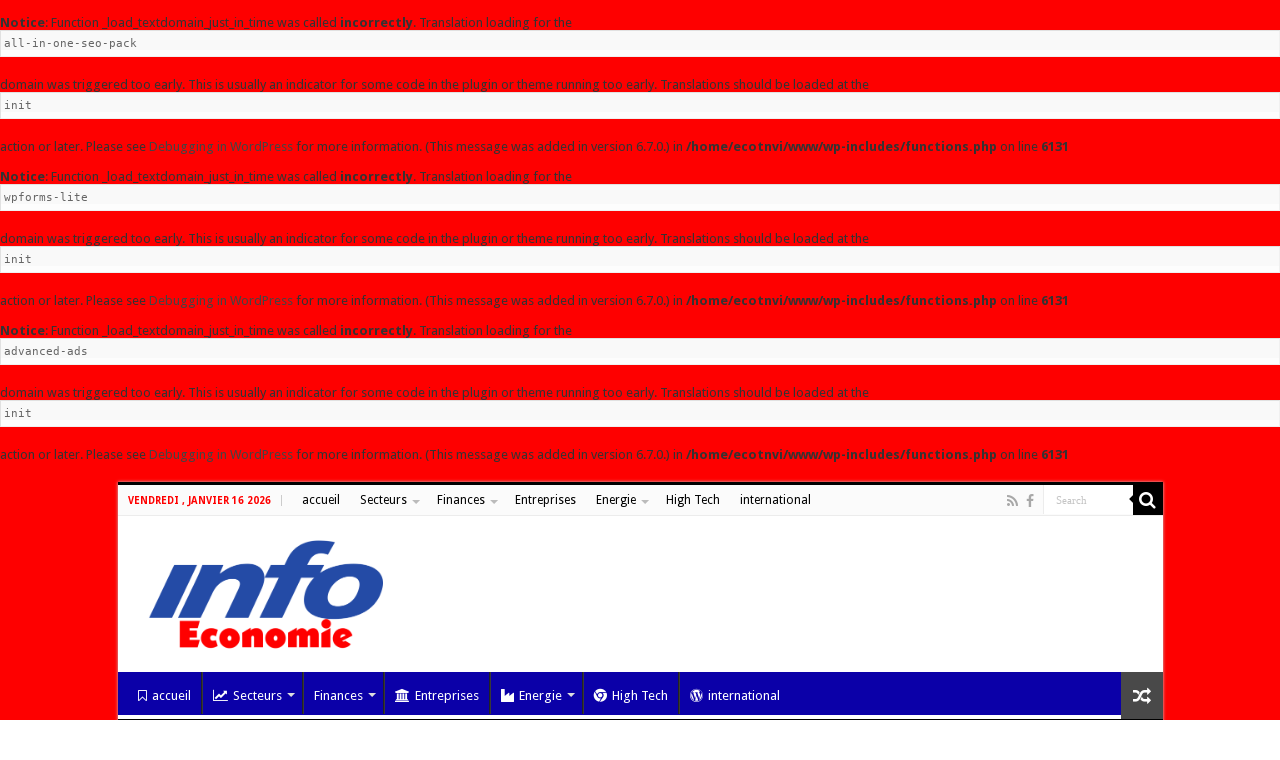

--- FILE ---
content_type: text/html; charset=UTF-8
request_url: https://www.info-economie.tn/tag/al-karama-holding/
body_size: 36763
content:
<br />
<b>Notice</b>:  Function _load_textdomain_just_in_time was called <strong>incorrectly</strong>. Translation loading for the <code>all-in-one-seo-pack</code> domain was triggered too early. This is usually an indicator for some code in the plugin or theme running too early. Translations should be loaded at the <code>init</code> action or later. Please see <a href="https://developer.wordpress.org/advanced-administration/debug/debug-wordpress/">Debugging in WordPress</a> for more information. (This message was added in version 6.7.0.) in <b>/home/ecotnvi/www/wp-includes/functions.php</b> on line <b>6131</b><br />
<br />
<b>Notice</b>:  Function _load_textdomain_just_in_time was called <strong>incorrectly</strong>. Translation loading for the <code>wpforms-lite</code> domain was triggered too early. This is usually an indicator for some code in the plugin or theme running too early. Translations should be loaded at the <code>init</code> action or later. Please see <a href="https://developer.wordpress.org/advanced-administration/debug/debug-wordpress/">Debugging in WordPress</a> for more information. (This message was added in version 6.7.0.) in <b>/home/ecotnvi/www/wp-includes/functions.php</b> on line <b>6131</b><br />
<br />
<b>Notice</b>:  Function _load_textdomain_just_in_time was called <strong>incorrectly</strong>. Translation loading for the <code>advanced-ads</code> domain was triggered too early. This is usually an indicator for some code in the plugin or theme running too early. Translations should be loaded at the <code>init</code> action or later. Please see <a href="https://developer.wordpress.org/advanced-administration/debug/debug-wordpress/">Debugging in WordPress</a> for more information. (This message was added in version 6.7.0.) in <b>/home/ecotnvi/www/wp-includes/functions.php</b> on line <b>6131</b><br />
<!DOCTYPE html>
<html lang="fr-FR"
	prefix="og: https://ogp.me/ns#"  prefix="og: http://ogp.me/ns#">
<head>
<meta charset="UTF-8" />
<link rel="profile" href="http://gmpg.org/xfn/11" />
<link rel="pingback" href="https://www.info-economie.tn/xmlrpc.php" />
<title>AL KARAMA HOLDING | info-economie.tn</title>
<style>
#wpadminbar #wp-admin-bar-wccp_free_top_button .ab-icon:before {
	content: "\f160";
	color: #02CA02;
	top: 3px;
}
#wpadminbar #wp-admin-bar-wccp_free_top_button .ab-icon {
	transform: rotate(45deg);
}
</style>

		<!-- All in One SEO 4.1.3.4 -->
		<meta name="google-site-verification" content="LLmxZAA5NWd5C5HjAjO9E6pVpe6KPLlUWdXZH2lw58M" />
		<link rel="canonical" href="https://www.info-economie.tn/tag/al-karama-holding/" />
		<script type="application/ld+json" class="aioseo-schema">
			{"@context":"https:\/\/schema.org","@graph":[{"@type":"WebSite","@id":"https:\/\/www.info-economie.tn\/#website","url":"https:\/\/www.info-economie.tn\/","name":"info-economie.tn","publisher":{"@id":"https:\/\/www.info-economie.tn\/#organization"}},{"@type":"Organization","@id":"https:\/\/www.info-economie.tn\/#organization","name":"info-economie.tn","url":"https:\/\/www.info-economie.tn\/","logo":{"@type":"ImageObject","@id":"https:\/\/www.info-economie.tn\/#organizationLogo","url":"https:\/\/www.info-economie.tn\/wp-content\/uploads\/2021\/08\/150px-Logo_Reseau_Info-Sports.png","width":"150","height":"69"},"image":{"@id":"https:\/\/www.info-economie.tn\/#organizationLogo"},"sameAs":["https:\/\/www.facebook.com\/Info-conomie-101508788724312"]},{"@type":"BreadcrumbList","@id":"https:\/\/www.info-economie.tn\/tag\/al-karama-holding\/#breadcrumblist","itemListElement":[{"@type":"ListItem","@id":"https:\/\/www.info-economie.tn\/#listItem","position":"1","item":{"@type":"WebPage","@id":"https:\/\/www.info-economie.tn\/","name":"Accueil","description":"Restez \u00e0 l'\u00e9coute de toute l'actualit\u00e9 \u00e9conomique en Tunisie pour tout savoir sur l'\u00e9conomie en Tunisie avec info-economie.tn .","url":"https:\/\/www.info-economie.tn\/"},"nextItem":"https:\/\/www.info-economie.tn\/tag\/al-karama-holding\/#listItem"},{"@type":"ListItem","@id":"https:\/\/www.info-economie.tn\/tag\/al-karama-holding\/#listItem","position":"2","item":{"@type":"WebPage","@id":"https:\/\/www.info-economie.tn\/tag\/al-karama-holding\/","name":"AL KARAMA HOLDING","url":"https:\/\/www.info-economie.tn\/tag\/al-karama-holding\/"},"previousItem":"https:\/\/www.info-economie.tn\/#listItem"}]},{"@type":"CollectionPage","@id":"https:\/\/www.info-economie.tn\/tag\/al-karama-holding\/#collectionpage","url":"https:\/\/www.info-economie.tn\/tag\/al-karama-holding\/","name":"AL KARAMA HOLDING | info-economie.tn","inLanguage":"fr-FR","isPartOf":{"@id":"https:\/\/www.info-economie.tn\/#website"},"breadcrumb":{"@id":"https:\/\/www.info-economie.tn\/tag\/al-karama-holding\/#breadcrumblist"}}]}
		</script>
		<!-- All in One SEO -->

<link rel='dns-prefetch' href='//fonts.googleapis.com' />
<link rel="alternate" type="application/rss+xml" title="info-economie.tn &raquo; Flux" href="https://www.info-economie.tn/feed/" />
<link rel="alternate" type="application/rss+xml" title="info-economie.tn &raquo; Flux des commentaires" href="https://www.info-economie.tn/comments/feed/" />
<link rel="alternate" type="application/rss+xml" title="info-economie.tn &raquo; Flux de l’étiquette AL KARAMA HOLDING" href="https://www.info-economie.tn/tag/al-karama-holding/feed/" />
		<!-- This site uses the Google Analytics by MonsterInsights plugin v9.11.1 - Using Analytics tracking - https://www.monsterinsights.com/ -->
							<script src="//www.googletagmanager.com/gtag/js?id=G-5XCHZMYGP6"  data-cfasync="false" data-wpfc-render="false" type="text/javascript" async></script>
			<script data-cfasync="false" data-wpfc-render="false" type="text/javascript">
				var mi_version = '9.11.1';
				var mi_track_user = true;
				var mi_no_track_reason = '';
								var MonsterInsightsDefaultLocations = {"page_location":"https:\/\/www.info-economie.tn\/tag\/al-karama-holding\/"};
								if ( typeof MonsterInsightsPrivacyGuardFilter === 'function' ) {
					var MonsterInsightsLocations = (typeof MonsterInsightsExcludeQuery === 'object') ? MonsterInsightsPrivacyGuardFilter( MonsterInsightsExcludeQuery ) : MonsterInsightsPrivacyGuardFilter( MonsterInsightsDefaultLocations );
				} else {
					var MonsterInsightsLocations = (typeof MonsterInsightsExcludeQuery === 'object') ? MonsterInsightsExcludeQuery : MonsterInsightsDefaultLocations;
				}

								var disableStrs = [
										'ga-disable-G-5XCHZMYGP6',
									];

				/* Function to detect opted out users */
				function __gtagTrackerIsOptedOut() {
					for (var index = 0; index < disableStrs.length; index++) {
						if (document.cookie.indexOf(disableStrs[index] + '=true') > -1) {
							return true;
						}
					}

					return false;
				}

				/* Disable tracking if the opt-out cookie exists. */
				if (__gtagTrackerIsOptedOut()) {
					for (var index = 0; index < disableStrs.length; index++) {
						window[disableStrs[index]] = true;
					}
				}

				/* Opt-out function */
				function __gtagTrackerOptout() {
					for (var index = 0; index < disableStrs.length; index++) {
						document.cookie = disableStrs[index] + '=true; expires=Thu, 31 Dec 2099 23:59:59 UTC; path=/';
						window[disableStrs[index]] = true;
					}
				}

				if ('undefined' === typeof gaOptout) {
					function gaOptout() {
						__gtagTrackerOptout();
					}
				}
								window.dataLayer = window.dataLayer || [];

				window.MonsterInsightsDualTracker = {
					helpers: {},
					trackers: {},
				};
				if (mi_track_user) {
					function __gtagDataLayer() {
						dataLayer.push(arguments);
					}

					function __gtagTracker(type, name, parameters) {
						if (!parameters) {
							parameters = {};
						}

						if (parameters.send_to) {
							__gtagDataLayer.apply(null, arguments);
							return;
						}

						if (type === 'event') {
														parameters.send_to = monsterinsights_frontend.v4_id;
							var hookName = name;
							if (typeof parameters['event_category'] !== 'undefined') {
								hookName = parameters['event_category'] + ':' + name;
							}

							if (typeof MonsterInsightsDualTracker.trackers[hookName] !== 'undefined') {
								MonsterInsightsDualTracker.trackers[hookName](parameters);
							} else {
								__gtagDataLayer('event', name, parameters);
							}
							
						} else {
							__gtagDataLayer.apply(null, arguments);
						}
					}

					__gtagTracker('js', new Date());
					__gtagTracker('set', {
						'developer_id.dZGIzZG': true,
											});
					if ( MonsterInsightsLocations.page_location ) {
						__gtagTracker('set', MonsterInsightsLocations);
					}
										__gtagTracker('config', 'G-5XCHZMYGP6', {"forceSSL":"true","link_attribution":"true"} );
										window.gtag = __gtagTracker;										(function () {
						/* https://developers.google.com/analytics/devguides/collection/analyticsjs/ */
						/* ga and __gaTracker compatibility shim. */
						var noopfn = function () {
							return null;
						};
						var newtracker = function () {
							return new Tracker();
						};
						var Tracker = function () {
							return null;
						};
						var p = Tracker.prototype;
						p.get = noopfn;
						p.set = noopfn;
						p.send = function () {
							var args = Array.prototype.slice.call(arguments);
							args.unshift('send');
							__gaTracker.apply(null, args);
						};
						var __gaTracker = function () {
							var len = arguments.length;
							if (len === 0) {
								return;
							}
							var f = arguments[len - 1];
							if (typeof f !== 'object' || f === null || typeof f.hitCallback !== 'function') {
								if ('send' === arguments[0]) {
									var hitConverted, hitObject = false, action;
									if ('event' === arguments[1]) {
										if ('undefined' !== typeof arguments[3]) {
											hitObject = {
												'eventAction': arguments[3],
												'eventCategory': arguments[2],
												'eventLabel': arguments[4],
												'value': arguments[5] ? arguments[5] : 1,
											}
										}
									}
									if ('pageview' === arguments[1]) {
										if ('undefined' !== typeof arguments[2]) {
											hitObject = {
												'eventAction': 'page_view',
												'page_path': arguments[2],
											}
										}
									}
									if (typeof arguments[2] === 'object') {
										hitObject = arguments[2];
									}
									if (typeof arguments[5] === 'object') {
										Object.assign(hitObject, arguments[5]);
									}
									if ('undefined' !== typeof arguments[1].hitType) {
										hitObject = arguments[1];
										if ('pageview' === hitObject.hitType) {
											hitObject.eventAction = 'page_view';
										}
									}
									if (hitObject) {
										action = 'timing' === arguments[1].hitType ? 'timing_complete' : hitObject.eventAction;
										hitConverted = mapArgs(hitObject);
										__gtagTracker('event', action, hitConverted);
									}
								}
								return;
							}

							function mapArgs(args) {
								var arg, hit = {};
								var gaMap = {
									'eventCategory': 'event_category',
									'eventAction': 'event_action',
									'eventLabel': 'event_label',
									'eventValue': 'event_value',
									'nonInteraction': 'non_interaction',
									'timingCategory': 'event_category',
									'timingVar': 'name',
									'timingValue': 'value',
									'timingLabel': 'event_label',
									'page': 'page_path',
									'location': 'page_location',
									'title': 'page_title',
									'referrer' : 'page_referrer',
								};
								for (arg in args) {
																		if (!(!args.hasOwnProperty(arg) || !gaMap.hasOwnProperty(arg))) {
										hit[gaMap[arg]] = args[arg];
									} else {
										hit[arg] = args[arg];
									}
								}
								return hit;
							}

							try {
								f.hitCallback();
							} catch (ex) {
							}
						};
						__gaTracker.create = newtracker;
						__gaTracker.getByName = newtracker;
						__gaTracker.getAll = function () {
							return [];
						};
						__gaTracker.remove = noopfn;
						__gaTracker.loaded = true;
						window['__gaTracker'] = __gaTracker;
					})();
									} else {
										console.log("");
					(function () {
						function __gtagTracker() {
							return null;
						}

						window['__gtagTracker'] = __gtagTracker;
						window['gtag'] = __gtagTracker;
					})();
									}
			</script>
							<!-- / Google Analytics by MonsterInsights -->
		<!-- info-economie.tn is managing ads with Advanced Ads 1.42.2 – https://wpadvancedads.com/ --><script id="econo-ready">
			window.advanced_ads_ready=function(e,a){a=a||"complete";var d=function(e){return"interactive"===a?"loading"!==e:"complete"===e};d(document.readyState)?e():document.addEventListener("readystatechange",(function(a){d(a.target.readyState)&&e()}),{once:"interactive"===a})},window.advanced_ads_ready_queue=window.advanced_ads_ready_queue||[];		</script>
		<style id='wp-img-auto-sizes-contain-inline-css' type='text/css'>
img:is([sizes=auto i],[sizes^="auto," i]){contain-intrinsic-size:3000px 1500px}
/*# sourceURL=wp-img-auto-sizes-contain-inline-css */
</style>
<style id='wp-emoji-styles-inline-css' type='text/css'>

	img.wp-smiley, img.emoji {
		display: inline !important;
		border: none !important;
		box-shadow: none !important;
		height: 1em !important;
		width: 1em !important;
		margin: 0 0.07em !important;
		vertical-align: -0.1em !important;
		background: none !important;
		padding: 0 !important;
	}
/*# sourceURL=wp-emoji-styles-inline-css */
</style>
<style id='wp-block-library-inline-css' type='text/css'>
:root{--wp-block-synced-color:#7a00df;--wp-block-synced-color--rgb:122,0,223;--wp-bound-block-color:var(--wp-block-synced-color);--wp-editor-canvas-background:#ddd;--wp-admin-theme-color:#007cba;--wp-admin-theme-color--rgb:0,124,186;--wp-admin-theme-color-darker-10:#006ba1;--wp-admin-theme-color-darker-10--rgb:0,107,160.5;--wp-admin-theme-color-darker-20:#005a87;--wp-admin-theme-color-darker-20--rgb:0,90,135;--wp-admin-border-width-focus:2px}@media (min-resolution:192dpi){:root{--wp-admin-border-width-focus:1.5px}}.wp-element-button{cursor:pointer}:root .has-very-light-gray-background-color{background-color:#eee}:root .has-very-dark-gray-background-color{background-color:#313131}:root .has-very-light-gray-color{color:#eee}:root .has-very-dark-gray-color{color:#313131}:root .has-vivid-green-cyan-to-vivid-cyan-blue-gradient-background{background:linear-gradient(135deg,#00d084,#0693e3)}:root .has-purple-crush-gradient-background{background:linear-gradient(135deg,#34e2e4,#4721fb 50%,#ab1dfe)}:root .has-hazy-dawn-gradient-background{background:linear-gradient(135deg,#faaca8,#dad0ec)}:root .has-subdued-olive-gradient-background{background:linear-gradient(135deg,#fafae1,#67a671)}:root .has-atomic-cream-gradient-background{background:linear-gradient(135deg,#fdd79a,#004a59)}:root .has-nightshade-gradient-background{background:linear-gradient(135deg,#330968,#31cdcf)}:root .has-midnight-gradient-background{background:linear-gradient(135deg,#020381,#2874fc)}:root{--wp--preset--font-size--normal:16px;--wp--preset--font-size--huge:42px}.has-regular-font-size{font-size:1em}.has-larger-font-size{font-size:2.625em}.has-normal-font-size{font-size:var(--wp--preset--font-size--normal)}.has-huge-font-size{font-size:var(--wp--preset--font-size--huge)}.has-text-align-center{text-align:center}.has-text-align-left{text-align:left}.has-text-align-right{text-align:right}.has-fit-text{white-space:nowrap!important}#end-resizable-editor-section{display:none}.aligncenter{clear:both}.items-justified-left{justify-content:flex-start}.items-justified-center{justify-content:center}.items-justified-right{justify-content:flex-end}.items-justified-space-between{justify-content:space-between}.screen-reader-text{border:0;clip-path:inset(50%);height:1px;margin:-1px;overflow:hidden;padding:0;position:absolute;width:1px;word-wrap:normal!important}.screen-reader-text:focus{background-color:#ddd;clip-path:none;color:#444;display:block;font-size:1em;height:auto;left:5px;line-height:normal;padding:15px 23px 14px;text-decoration:none;top:5px;width:auto;z-index:100000}html :where(.has-border-color){border-style:solid}html :where([style*=border-top-color]){border-top-style:solid}html :where([style*=border-right-color]){border-right-style:solid}html :where([style*=border-bottom-color]){border-bottom-style:solid}html :where([style*=border-left-color]){border-left-style:solid}html :where([style*=border-width]){border-style:solid}html :where([style*=border-top-width]){border-top-style:solid}html :where([style*=border-right-width]){border-right-style:solid}html :where([style*=border-bottom-width]){border-bottom-style:solid}html :where([style*=border-left-width]){border-left-style:solid}html :where(img[class*=wp-image-]){height:auto;max-width:100%}:where(figure){margin:0 0 1em}html :where(.is-position-sticky){--wp-admin--admin-bar--position-offset:var(--wp-admin--admin-bar--height,0px)}@media screen and (max-width:600px){html :where(.is-position-sticky){--wp-admin--admin-bar--position-offset:0px}}

/*# sourceURL=wp-block-library-inline-css */
</style><style id='global-styles-inline-css' type='text/css'>
:root{--wp--preset--aspect-ratio--square: 1;--wp--preset--aspect-ratio--4-3: 4/3;--wp--preset--aspect-ratio--3-4: 3/4;--wp--preset--aspect-ratio--3-2: 3/2;--wp--preset--aspect-ratio--2-3: 2/3;--wp--preset--aspect-ratio--16-9: 16/9;--wp--preset--aspect-ratio--9-16: 9/16;--wp--preset--color--black: #000000;--wp--preset--color--cyan-bluish-gray: #abb8c3;--wp--preset--color--white: #ffffff;--wp--preset--color--pale-pink: #f78da7;--wp--preset--color--vivid-red: #cf2e2e;--wp--preset--color--luminous-vivid-orange: #ff6900;--wp--preset--color--luminous-vivid-amber: #fcb900;--wp--preset--color--light-green-cyan: #7bdcb5;--wp--preset--color--vivid-green-cyan: #00d084;--wp--preset--color--pale-cyan-blue: #8ed1fc;--wp--preset--color--vivid-cyan-blue: #0693e3;--wp--preset--color--vivid-purple: #9b51e0;--wp--preset--gradient--vivid-cyan-blue-to-vivid-purple: linear-gradient(135deg,rgb(6,147,227) 0%,rgb(155,81,224) 100%);--wp--preset--gradient--light-green-cyan-to-vivid-green-cyan: linear-gradient(135deg,rgb(122,220,180) 0%,rgb(0,208,130) 100%);--wp--preset--gradient--luminous-vivid-amber-to-luminous-vivid-orange: linear-gradient(135deg,rgb(252,185,0) 0%,rgb(255,105,0) 100%);--wp--preset--gradient--luminous-vivid-orange-to-vivid-red: linear-gradient(135deg,rgb(255,105,0) 0%,rgb(207,46,46) 100%);--wp--preset--gradient--very-light-gray-to-cyan-bluish-gray: linear-gradient(135deg,rgb(238,238,238) 0%,rgb(169,184,195) 100%);--wp--preset--gradient--cool-to-warm-spectrum: linear-gradient(135deg,rgb(74,234,220) 0%,rgb(151,120,209) 20%,rgb(207,42,186) 40%,rgb(238,44,130) 60%,rgb(251,105,98) 80%,rgb(254,248,76) 100%);--wp--preset--gradient--blush-light-purple: linear-gradient(135deg,rgb(255,206,236) 0%,rgb(152,150,240) 100%);--wp--preset--gradient--blush-bordeaux: linear-gradient(135deg,rgb(254,205,165) 0%,rgb(254,45,45) 50%,rgb(107,0,62) 100%);--wp--preset--gradient--luminous-dusk: linear-gradient(135deg,rgb(255,203,112) 0%,rgb(199,81,192) 50%,rgb(65,88,208) 100%);--wp--preset--gradient--pale-ocean: linear-gradient(135deg,rgb(255,245,203) 0%,rgb(182,227,212) 50%,rgb(51,167,181) 100%);--wp--preset--gradient--electric-grass: linear-gradient(135deg,rgb(202,248,128) 0%,rgb(113,206,126) 100%);--wp--preset--gradient--midnight: linear-gradient(135deg,rgb(2,3,129) 0%,rgb(40,116,252) 100%);--wp--preset--font-size--small: 13px;--wp--preset--font-size--medium: 20px;--wp--preset--font-size--large: 36px;--wp--preset--font-size--x-large: 42px;--wp--preset--spacing--20: 0.44rem;--wp--preset--spacing--30: 0.67rem;--wp--preset--spacing--40: 1rem;--wp--preset--spacing--50: 1.5rem;--wp--preset--spacing--60: 2.25rem;--wp--preset--spacing--70: 3.38rem;--wp--preset--spacing--80: 5.06rem;--wp--preset--shadow--natural: 6px 6px 9px rgba(0, 0, 0, 0.2);--wp--preset--shadow--deep: 12px 12px 50px rgba(0, 0, 0, 0.4);--wp--preset--shadow--sharp: 6px 6px 0px rgba(0, 0, 0, 0.2);--wp--preset--shadow--outlined: 6px 6px 0px -3px rgb(255, 255, 255), 6px 6px rgb(0, 0, 0);--wp--preset--shadow--crisp: 6px 6px 0px rgb(0, 0, 0);}:where(.is-layout-flex){gap: 0.5em;}:where(.is-layout-grid){gap: 0.5em;}body .is-layout-flex{display: flex;}.is-layout-flex{flex-wrap: wrap;align-items: center;}.is-layout-flex > :is(*, div){margin: 0;}body .is-layout-grid{display: grid;}.is-layout-grid > :is(*, div){margin: 0;}:where(.wp-block-columns.is-layout-flex){gap: 2em;}:where(.wp-block-columns.is-layout-grid){gap: 2em;}:where(.wp-block-post-template.is-layout-flex){gap: 1.25em;}:where(.wp-block-post-template.is-layout-grid){gap: 1.25em;}.has-black-color{color: var(--wp--preset--color--black) !important;}.has-cyan-bluish-gray-color{color: var(--wp--preset--color--cyan-bluish-gray) !important;}.has-white-color{color: var(--wp--preset--color--white) !important;}.has-pale-pink-color{color: var(--wp--preset--color--pale-pink) !important;}.has-vivid-red-color{color: var(--wp--preset--color--vivid-red) !important;}.has-luminous-vivid-orange-color{color: var(--wp--preset--color--luminous-vivid-orange) !important;}.has-luminous-vivid-amber-color{color: var(--wp--preset--color--luminous-vivid-amber) !important;}.has-light-green-cyan-color{color: var(--wp--preset--color--light-green-cyan) !important;}.has-vivid-green-cyan-color{color: var(--wp--preset--color--vivid-green-cyan) !important;}.has-pale-cyan-blue-color{color: var(--wp--preset--color--pale-cyan-blue) !important;}.has-vivid-cyan-blue-color{color: var(--wp--preset--color--vivid-cyan-blue) !important;}.has-vivid-purple-color{color: var(--wp--preset--color--vivid-purple) !important;}.has-black-background-color{background-color: var(--wp--preset--color--black) !important;}.has-cyan-bluish-gray-background-color{background-color: var(--wp--preset--color--cyan-bluish-gray) !important;}.has-white-background-color{background-color: var(--wp--preset--color--white) !important;}.has-pale-pink-background-color{background-color: var(--wp--preset--color--pale-pink) !important;}.has-vivid-red-background-color{background-color: var(--wp--preset--color--vivid-red) !important;}.has-luminous-vivid-orange-background-color{background-color: var(--wp--preset--color--luminous-vivid-orange) !important;}.has-luminous-vivid-amber-background-color{background-color: var(--wp--preset--color--luminous-vivid-amber) !important;}.has-light-green-cyan-background-color{background-color: var(--wp--preset--color--light-green-cyan) !important;}.has-vivid-green-cyan-background-color{background-color: var(--wp--preset--color--vivid-green-cyan) !important;}.has-pale-cyan-blue-background-color{background-color: var(--wp--preset--color--pale-cyan-blue) !important;}.has-vivid-cyan-blue-background-color{background-color: var(--wp--preset--color--vivid-cyan-blue) !important;}.has-vivid-purple-background-color{background-color: var(--wp--preset--color--vivid-purple) !important;}.has-black-border-color{border-color: var(--wp--preset--color--black) !important;}.has-cyan-bluish-gray-border-color{border-color: var(--wp--preset--color--cyan-bluish-gray) !important;}.has-white-border-color{border-color: var(--wp--preset--color--white) !important;}.has-pale-pink-border-color{border-color: var(--wp--preset--color--pale-pink) !important;}.has-vivid-red-border-color{border-color: var(--wp--preset--color--vivid-red) !important;}.has-luminous-vivid-orange-border-color{border-color: var(--wp--preset--color--luminous-vivid-orange) !important;}.has-luminous-vivid-amber-border-color{border-color: var(--wp--preset--color--luminous-vivid-amber) !important;}.has-light-green-cyan-border-color{border-color: var(--wp--preset--color--light-green-cyan) !important;}.has-vivid-green-cyan-border-color{border-color: var(--wp--preset--color--vivid-green-cyan) !important;}.has-pale-cyan-blue-border-color{border-color: var(--wp--preset--color--pale-cyan-blue) !important;}.has-vivid-cyan-blue-border-color{border-color: var(--wp--preset--color--vivid-cyan-blue) !important;}.has-vivid-purple-border-color{border-color: var(--wp--preset--color--vivid-purple) !important;}.has-vivid-cyan-blue-to-vivid-purple-gradient-background{background: var(--wp--preset--gradient--vivid-cyan-blue-to-vivid-purple) !important;}.has-light-green-cyan-to-vivid-green-cyan-gradient-background{background: var(--wp--preset--gradient--light-green-cyan-to-vivid-green-cyan) !important;}.has-luminous-vivid-amber-to-luminous-vivid-orange-gradient-background{background: var(--wp--preset--gradient--luminous-vivid-amber-to-luminous-vivid-orange) !important;}.has-luminous-vivid-orange-to-vivid-red-gradient-background{background: var(--wp--preset--gradient--luminous-vivid-orange-to-vivid-red) !important;}.has-very-light-gray-to-cyan-bluish-gray-gradient-background{background: var(--wp--preset--gradient--very-light-gray-to-cyan-bluish-gray) !important;}.has-cool-to-warm-spectrum-gradient-background{background: var(--wp--preset--gradient--cool-to-warm-spectrum) !important;}.has-blush-light-purple-gradient-background{background: var(--wp--preset--gradient--blush-light-purple) !important;}.has-blush-bordeaux-gradient-background{background: var(--wp--preset--gradient--blush-bordeaux) !important;}.has-luminous-dusk-gradient-background{background: var(--wp--preset--gradient--luminous-dusk) !important;}.has-pale-ocean-gradient-background{background: var(--wp--preset--gradient--pale-ocean) !important;}.has-electric-grass-gradient-background{background: var(--wp--preset--gradient--electric-grass) !important;}.has-midnight-gradient-background{background: var(--wp--preset--gradient--midnight) !important;}.has-small-font-size{font-size: var(--wp--preset--font-size--small) !important;}.has-medium-font-size{font-size: var(--wp--preset--font-size--medium) !important;}.has-large-font-size{font-size: var(--wp--preset--font-size--large) !important;}.has-x-large-font-size{font-size: var(--wp--preset--font-size--x-large) !important;}
/*# sourceURL=global-styles-inline-css */
</style>

<style id='classic-theme-styles-inline-css' type='text/css'>
/*! This file is auto-generated */
.wp-block-button__link{color:#fff;background-color:#32373c;border-radius:9999px;box-shadow:none;text-decoration:none;padding:calc(.667em + 2px) calc(1.333em + 2px);font-size:1.125em}.wp-block-file__button{background:#32373c;color:#fff;text-decoration:none}
/*# sourceURL=/wp-includes/css/classic-themes.min.css */
</style>
<link rel='stylesheet' id='meteo-css' href='https://www.info-economie.tn/wp-content/plugins/meteoart/public/css/meteo-public.css' type='text/css' media='all' />
<link rel='stylesheet' id='tie-style-css' href='https://www.info-economie.tn/wp-content/themes/sahifa/style.css' type='text/css' media='all' />
<link rel='stylesheet' id='tie-ilightbox-skin-css' href='https://www.info-economie.tn/wp-content/themes/sahifa/css/ilightbox/dark-skin/skin.css' type='text/css' media='all' />
<link rel='stylesheet' id='Droid+Sans-css' href='https://fonts.googleapis.com/css?family=Droid+Sans%3Aregular%2C700&#038;subset=latin%2Clatin-ext' type='text/css' media='all' />
<script type="text/javascript" src="https://www.info-economie.tn/wp-content/plugins/google-analytics-for-wordpress/assets/js/frontend-gtag.js" id="monsterinsights-frontend-script-js" async="async" data-wp-strategy="async"></script>
<script data-cfasync="false" data-wpfc-render="false" type="text/javascript" id='monsterinsights-frontend-script-js-extra'>/* <![CDATA[ */
var monsterinsights_frontend = {"js_events_tracking":"true","download_extensions":"doc,pdf,ppt,zip,xls,docx,pptx,xlsx","inbound_paths":"[{\"path\":\"\\\/go\\\/\",\"label\":\"affiliate\"},{\"path\":\"\\\/recommend\\\/\",\"label\":\"affiliate\"}]","home_url":"https:\/\/www.info-economie.tn","hash_tracking":"false","v4_id":"G-5XCHZMYGP6"};/* ]]> */
</script>
<script type="text/javascript" src="https://www.info-economie.tn/wp-includes/js/jquery/jquery.min.js" id="jquery-core-js"></script>
<script type="text/javascript" src="https://www.info-economie.tn/wp-includes/js/jquery/jquery-migrate.min.js" id="jquery-migrate-js"></script>
<script type="text/javascript" src="https://www.info-economie.tn/wp-content/plugins/meteoart/public/js/meteo-public.js" id="meteo-js"></script>
<link rel="https://api.w.org/" href="https://www.info-economie.tn/wp-json/" /><link rel="alternate" title="JSON" type="application/json" href="https://www.info-economie.tn/wp-json/wp/v2/tags/1131" /><link rel="EditURI" type="application/rsd+xml" title="RSD" href="https://www.info-economie.tn/xmlrpc.php?rsd" />
<meta name="generator" content="WordPress 6.9" />
<!-- Global site tag (gtag.js) - Google Analytics -->
<script async src="https://www.googletagmanager.com/gtag/js?id=UA-196515637-2"></script>
<script>
  window.dataLayer = window.dataLayer || [];
  function gtag(){dataLayer.push(arguments);}
  gtag('js', new Date());

  gtag('config', 'UA-196515637-2');
</script><script id="wpcp_disable_selection" type="text/javascript">
var image_save_msg='You are not allowed to save images!';
	var no_menu_msg='Context Menu disabled!';
	var smessage = "Content is protected !!";

function disableEnterKey(e)
{
	var elemtype = e.target.tagName;
	
	elemtype = elemtype.toUpperCase();
	
	if (elemtype == "TEXT" || elemtype == "TEXTAREA" || elemtype == "INPUT" || elemtype == "PASSWORD" || elemtype == "SELECT" || elemtype == "OPTION" || elemtype == "EMBED")
	{
		elemtype = 'TEXT';
	}
	
	if (e.ctrlKey){
     var key;
     if(window.event)
          key = window.event.keyCode;     //IE
     else
          key = e.which;     //firefox (97)
    //if (key != 17) alert(key);
     if (elemtype!= 'TEXT' && (key == 97 || key == 65 || key == 67 || key == 99 || key == 88 || key == 120 || key == 26 || key == 85  || key == 86 || key == 83 || key == 43 || key == 73))
     {
		if(wccp_free_iscontenteditable(e)) return true;
		show_wpcp_message('You are not allowed to copy content or view source');
		return false;
     }else
     	return true;
     }
}


/*For contenteditable tags*/
function wccp_free_iscontenteditable(e)
{
	var e = e || window.event; // also there is no e.target property in IE. instead IE uses window.event.srcElement
  	
	var target = e.target || e.srcElement;

	var elemtype = e.target.nodeName;
	
	elemtype = elemtype.toUpperCase();
	
	var iscontenteditable = "false";
		
	if(typeof target.getAttribute!="undefined" ) iscontenteditable = target.getAttribute("contenteditable"); // Return true or false as string
	
	var iscontenteditable2 = false;
	
	if(typeof target.isContentEditable!="undefined" ) iscontenteditable2 = target.isContentEditable; // Return true or false as boolean

	if(target.parentElement.isContentEditable) iscontenteditable2 = true;
	
	if (iscontenteditable == "true" || iscontenteditable2 == true)
	{
		if(typeof target.style!="undefined" ) target.style.cursor = "text";
		
		return true;
	}
}

////////////////////////////////////
function disable_copy(e)
{	
	var e = e || window.event; // also there is no e.target property in IE. instead IE uses window.event.srcElement
	
	var elemtype = e.target.tagName;
	
	elemtype = elemtype.toUpperCase();
	
	if (elemtype == "TEXT" || elemtype == "TEXTAREA" || elemtype == "INPUT" || elemtype == "PASSWORD" || elemtype == "SELECT" || elemtype == "OPTION" || elemtype == "EMBED")
	{
		elemtype = 'TEXT';
	}
	
	if(wccp_free_iscontenteditable(e)) return true;
	
	var isSafari = /Safari/.test(navigator.userAgent) && /Apple Computer/.test(navigator.vendor);
	
	var checker_IMG = '';
	if (elemtype == "IMG" && checker_IMG == 'checked' && e.detail >= 2) {show_wpcp_message(alertMsg_IMG);return false;}
	if (elemtype != "TEXT")
	{
		if (smessage !== "" && e.detail == 2)
			show_wpcp_message(smessage);
		
		if (isSafari)
			return true;
		else
			return false;
	}	
}

//////////////////////////////////////////
function disable_copy_ie()
{
	var e = e || window.event;
	var elemtype = window.event.srcElement.nodeName;
	elemtype = elemtype.toUpperCase();
	if(wccp_free_iscontenteditable(e)) return true;
	if (elemtype == "IMG") {show_wpcp_message(alertMsg_IMG);return false;}
	if (elemtype != "TEXT" && elemtype != "TEXTAREA" && elemtype != "INPUT" && elemtype != "PASSWORD" && elemtype != "SELECT" && elemtype != "OPTION" && elemtype != "EMBED")
	{
		return false;
	}
}	
function reEnable()
{
	return true;
}
document.onkeydown = disableEnterKey;
document.onselectstart = disable_copy_ie;
if(navigator.userAgent.indexOf('MSIE')==-1)
{
	document.onmousedown = disable_copy;
	document.onclick = reEnable;
}
function disableSelection(target)
{
    //For IE This code will work
    if (typeof target.onselectstart!="undefined")
    target.onselectstart = disable_copy_ie;
    
    //For Firefox This code will work
    else if (typeof target.style.MozUserSelect!="undefined")
    {target.style.MozUserSelect="none";}
    
    //All other  (ie: Opera) This code will work
    else
    target.onmousedown=function(){return false}
    target.style.cursor = "default";
}
//Calling the JS function directly just after body load
window.onload = function(){disableSelection(document.body);};

//////////////////special for safari Start////////////////
var onlongtouch;
var timer;
var touchduration = 1000; //length of time we want the user to touch before we do something

var elemtype = "";
function touchstart(e) {
	var e = e || window.event;
  // also there is no e.target property in IE.
  // instead IE uses window.event.srcElement
  	var target = e.target || e.srcElement;
	
	elemtype = window.event.srcElement.nodeName;
	
	elemtype = elemtype.toUpperCase();
	
	if(!wccp_pro_is_passive()) e.preventDefault();
	if (!timer) {
		timer = setTimeout(onlongtouch, touchduration);
	}
}

function touchend() {
    //stops short touches from firing the event
    if (timer) {
        clearTimeout(timer);
        timer = null;
    }
	onlongtouch();
}

onlongtouch = function(e) { //this will clear the current selection if anything selected
	
	if (elemtype != "TEXT" && elemtype != "TEXTAREA" && elemtype != "INPUT" && elemtype != "PASSWORD" && elemtype != "SELECT" && elemtype != "EMBED" && elemtype != "OPTION")	
	{
		if (window.getSelection) {
			if (window.getSelection().empty) {  // Chrome
			window.getSelection().empty();
			} else if (window.getSelection().removeAllRanges) {  // Firefox
			window.getSelection().removeAllRanges();
			}
		} else if (document.selection) {  // IE?
			document.selection.empty();
		}
		return false;
	}
};

document.addEventListener("DOMContentLoaded", function(event) { 
    window.addEventListener("touchstart", touchstart, false);
    window.addEventListener("touchend", touchend, false);
});

function wccp_pro_is_passive() {

  var cold = false,
  hike = function() {};

  try {
	  const object1 = {};
  var aid = Object.defineProperty(object1, 'passive', {
  get() {cold = true}
  });
  window.addEventListener('test', hike, aid);
  window.removeEventListener('test', hike, aid);
  } catch (e) {}

  return cold;
}
/*special for safari End*/
</script>
<script id="wpcp_disable_Right_Click" type="text/javascript">
document.ondragstart = function() { return false;}
	function nocontext(e) {
	   return false;
	}
	document.oncontextmenu = nocontext;
</script>
<style>
.unselectable
{
-moz-user-select:none;
-webkit-user-select:none;
cursor: default;
}
html
{
-webkit-touch-callout: none;
-webkit-user-select: none;
-khtml-user-select: none;
-moz-user-select: none;
-ms-user-select: none;
user-select: none;
-webkit-tap-highlight-color: rgba(0,0,0,0);
}
</style>
<script id="wpcp_css_disable_selection" type="text/javascript">
var e = document.getElementsByTagName('body')[0];
if(e)
{
	e.setAttribute('unselectable',on);
}
</script>
<link rel="shortcut icon" href="https://www.info-economie.tn/wp-content/uploads/2021/03/1200px-Logo_Reseau_Info-Sports.png" title="Favicon" />
<!--[if IE]>
<script type="text/javascript">jQuery(document).ready(function (){ jQuery(".menu-item").has("ul").children("a").attr("aria-haspopup", "true");});</script>
<![endif]-->
<!--[if lt IE 9]>
<script src="https://www.info-economie.tn/wp-content/themes/sahifa/js/html5.js"></script>
<script src="https://www.info-economie.tn/wp-content/themes/sahifa/js/selectivizr-min.js"></script>
<![endif]-->
<!--[if IE 9]>
<link rel="stylesheet" type="text/css" media="all" href="https://www.info-economie.tn/wp-content/themes/sahifa/css/ie9.css" />
<![endif]-->
<!--[if IE 8]>
<link rel="stylesheet" type="text/css" media="all" href="https://www.info-economie.tn/wp-content/themes/sahifa/css/ie8.css" />
<![endif]-->
<!--[if IE 7]>
<link rel="stylesheet" type="text/css" media="all" href="https://www.info-economie.tn/wp-content/themes/sahifa/css/ie7.css" />
<![endif]-->


<meta name="viewport" content="width=device-width, initial-scale=1.0" />



<style type="text/css" media="screen">

body{
	font-family: 'Droid Sans';
}

#main-nav,
.cat-box-content,
#sidebar .widget-container,
.post-listing,
#commentform {
	border-bottom-color: #000;
}

.search-block .search-button,
#topcontrol,
#main-nav ul li.current-menu-item a,
#main-nav ul li.current-menu-item a:hover,
#main-nav ul li.current_page_parent a,
#main-nav ul li.current_page_parent a:hover,
#main-nav ul li.current-menu-parent a,
#main-nav ul li.current-menu-parent a:hover,
#main-nav ul li.current-page-ancestor a,
#main-nav ul li.current-page-ancestor a:hover,
.pagination span.current,
.share-post span.share-text,
.flex-control-paging li a.flex-active,
.ei-slider-thumbs li.ei-slider-element,
.review-percentage .review-item span span,
.review-final-score,
.button,
a.button,
a.more-link,
#main-content input[type="submit"],
.form-submit #submit,
#login-form .login-button,
.widget-feedburner .feedburner-subscribe,
input[type="submit"],
#buddypress button,
#buddypress a.button,
#buddypress input[type=submit],
#buddypress input[type=reset],
#buddypress ul.button-nav li a,
#buddypress div.generic-button a,
#buddypress .comment-reply-link,
#buddypress div.item-list-tabs ul li a span,
#buddypress div.item-list-tabs ul li.selected a,
#buddypress div.item-list-tabs ul li.current a,
#buddypress #members-directory-form div.item-list-tabs ul li.selected span,
#members-list-options a.selected,
#groups-list-options a.selected,
body.dark-skin #buddypress div.item-list-tabs ul li a span,
body.dark-skin #buddypress div.item-list-tabs ul li.selected a,
body.dark-skin #buddypress div.item-list-tabs ul li.current a,
body.dark-skin #members-list-options a.selected,
body.dark-skin #groups-list-options a.selected,
.search-block-large .search-button,
#featured-posts .flex-next:hover,
#featured-posts .flex-prev:hover,
a.tie-cart span.shooping-count,
.woocommerce span.onsale,
.woocommerce-page span.onsale ,
.woocommerce .widget_price_filter .ui-slider .ui-slider-handle,
.woocommerce-page .widget_price_filter .ui-slider .ui-slider-handle,
#check-also-close,
a.post-slideshow-next,
a.post-slideshow-prev,
.widget_price_filter .ui-slider .ui-slider-handle,
.quantity .minus:hover,
.quantity .plus:hover,
.mejs-container .mejs-controls .mejs-time-rail .mejs-time-current,
#reading-position-indicator  {
	background-color:#000;
}

::-webkit-scrollbar-thumb{
	background-color:#000 !important;
}

#theme-footer,
#theme-header,
.top-nav ul li.current-menu-item:before,
#main-nav .menu-sub-content ,
#main-nav ul ul,
#check-also-box {
	border-top-color: #000;
}

.search-block:after {
	border-right-color:#000;
}

body.rtl .search-block:after {
	border-left-color:#000;
}

#main-nav ul > li.menu-item-has-children:hover > a:after,
#main-nav ul > li.mega-menu:hover > a:after {
	border-color:transparent transparent #000;
}

.widget.timeline-posts li a:hover,
.widget.timeline-posts li a:hover span.tie-date {
	color: #000;
}

.widget.timeline-posts li a:hover span.tie-date:before {
	background: #000;
	border-color: #000;
}

#order_review,
#order_review_heading {
	border-color: #000;
}


body{
	background-color:&lt;br /&gt;&lt;b&gt;Notice&lt;/b&gt;:  Undefined index: color in &lt;b&gt;/home/ecotnvi/www/wp-content/themes/sahifa/framework/admin/framework-options.php&lt;/b&gt; on line &lt;b&gt;168&lt;/b&gt;&lt;br /&gt; !important; 
	background-image: url('https://www.info-economie.tn/wp-content/uploads/2021/04/Untitled-1.jpg') !important; 
			}
	
#main-nav ul li a, #main-nav ul ul a, #main-nav ul.sub-menu a, #main-nav ul li.current_page_parent ul a, #main-nav ul li.current-menu-item ul a, #main-nav ul li.current-menu-parent ul a, #main-nav ul li.current-page-ancestor ul a {
	color: #ffffff;
}
		
.today-date  {
	color: #ff0000;
}
		
.top-nav ul li a , .top-nav ul ul a {
	color: #000000;
}
		#main-nav {
	background: #0b00a8;
	box-shadow: inset -1px -5px 0px -1px #ffffff;
}

</style>

		<script type="text/javascript">
			/* <![CDATA[ */
				var sf_position = '0';
				var sf_templates = "<a href=\"{search_url_escaped}\">View All Results<\/a>";
				var sf_input = '.search-live';
				jQuery(document).ready(function(){
					jQuery(sf_input).ajaxyLiveSearch({"expand":false,"searchUrl":"https:\/\/www.info-economie.tn\/?s=%s","text":"Search","delay":500,"iwidth":180,"width":315,"ajaxUrl":"https:\/\/www.info-economie.tn\/wp-admin\/admin-ajax.php","rtl":0});
					jQuery(".live-search_ajaxy-selective-input").keyup(function() {
						var width = jQuery(this).val().length * 8;
						if(width < 50) {
							width = 50;
						}
						jQuery(this).width(width);
					});
					jQuery(".live-search_ajaxy-selective-search").click(function() {
						jQuery(this).find(".live-search_ajaxy-selective-input").focus();
					});
					jQuery(".live-search_ajaxy-selective-close").click(function() {
						jQuery(this).parent().remove();
					});
				});
			/* ]]> */
		</script>
		      <meta name="onesignal" content="wordpress-plugin"/>
            <script>

      window.OneSignal = window.OneSignal || [];

      OneSignal.push( function() {
        OneSignal.SERVICE_WORKER_UPDATER_PATH = 'OneSignalSDKUpdaterWorker.js';
                      OneSignal.SERVICE_WORKER_PATH = 'OneSignalSDKWorker.js';
                      OneSignal.SERVICE_WORKER_PARAM = { scope: '/wp-content/plugins/onesignal-free-web-push-notifications/sdk_files/push/onesignal/' };
        OneSignal.setDefaultNotificationUrl("https://www.info-economie.tn");
        var oneSignal_options = {};
        window._oneSignalInitOptions = oneSignal_options;

        oneSignal_options['wordpress'] = true;
oneSignal_options['appId'] = 'c95b7a6c-abb6-4533-b756-41c8d57a186c';
oneSignal_options['allowLocalhostAsSecureOrigin'] = true;
oneSignal_options['welcomeNotification'] = { };
oneSignal_options['welcomeNotification']['title'] = "";
oneSignal_options['welcomeNotification']['message'] = "";
oneSignal_options['path'] = "https://www.info-economie.tn/wp-content/plugins/onesignal-free-web-push-notifications/sdk_files/";
oneSignal_options['safari_web_id'] = "web.onesignal.auto.30b8db8e-86b1-4367-8886-055d3d362718";
oneSignal_options['persistNotification'] = false;
oneSignal_options['promptOptions'] = { };
oneSignal_options['promptOptions']['actionMessage'] = "Bienvenue Souhaitez-Vous Abonner Pour Recevoir Nos Mises à Jour En Premier";
oneSignal_options['notifyButton'] = { };
oneSignal_options['notifyButton']['enable'] = true;
oneSignal_options['notifyButton']['position'] = 'bottom-right';
oneSignal_options['notifyButton']['theme'] = 'default';
oneSignal_options['notifyButton']['size'] = 'medium';
oneSignal_options['notifyButton']['showCredit'] = true;
oneSignal_options['notifyButton']['text'] = {};
oneSignal_options['notifyButton']['colors'] = {};
oneSignal_options['notifyButton']['offset'] = {};
                OneSignal.init(window._oneSignalInitOptions);
                OneSignal.showSlidedownPrompt();      });

      function documentInitOneSignal() {
        var oneSignal_elements = document.getElementsByClassName("OneSignal-prompt");

        var oneSignalLinkClickHandler = function(event) { OneSignal.push(['registerForPushNotifications']); event.preventDefault(); };        for(var i = 0; i < oneSignal_elements.length; i++)
          oneSignal_elements[i].addEventListener('click', oneSignalLinkClickHandler, false);
      }

      if (document.readyState === 'complete') {
           documentInitOneSignal();
      }
      else {
           window.addEventListener("load", function(event){
               documentInitOneSignal();
          });
      }
    </script>
	<script async src="https://pagead2.googlesyndication.com/pagead/js/adsbygoogle.js?client=ca-pub-4006169286057243"
     crossorigin="anonymous"></script>
	<script async src="https://pagead2.googlesyndication.com/pagead/js/adsbygoogle.js?client=ca-pub-4006169286057243"
     crossorigin="anonymous"></script>
	<script async src="https://pagead2.googlesyndication.com/pagead/js/adsbygoogle.js?client=ca-pub-4006169286057243"
     crossorigin="anonymous"></script>
</head>
<body id="top" class="archive tag tag-al-karama-holding tag-1131 wp-theme-sahifa unselectable lazy-enabled">

<div class="wrapper-outer">

	<div class="background-cover"></div>

	<aside id="slide-out">

			<div class="search-mobile">
			<form method="get" id="searchform-mobile" action="https://www.info-economie.tn/">
				<button class="search-button" type="submit" value="Search"><i class="fa fa-search"></i></button>
				<input type="text" id="s-mobile" name="s" title="Search" value="Search" onfocus="if (this.value == 'Search') {this.value = '';}" onblur="if (this.value == '') {this.value = 'Search';}"  />
			</form>
		</div><!-- .search-mobile /-->
	
			<div class="social-icons">
		<a class="ttip-none" title="Rss" href="https://www.info-economie.tn/feed/" target="_blank"><i class="fa fa-rss"></i></a><a class="ttip-none" title="Facebook" href="https://www.facebook.com/La-Tunisie-aujourdhui-1055183011254671/?ref=page_internal" target="_blank"><i class="fa fa-facebook"></i></a>
			</div>

	
		<div id="mobile-menu" ></div>
	</aside><!-- #slide-out /-->

		<div id="wrapper" class="boxed">
		<div class="inner-wrapper">

		<header id="theme-header" class="theme-header">
						<div id="top-nav" class="top-nav">
				<div class="container">

							<span class="today-date">vendredi , janvier 16 2026</span>
				<div class="top-menu"><ul id="menu-dernieres-actualites" class="menu"><li id="menu-item-40" class="menu-item menu-item-type-taxonomy menu-item-object-category menu-item-40"><a href="https://www.info-economie.tn/category/dernieres-actualites/">accueil</a></li>
<li id="menu-item-43" class="menu-item menu-item-type-taxonomy menu-item-object-category menu-item-has-children menu-item-43"><a href="https://www.info-economie.tn/category/secteur/">Secteurs</a>
<ul class="sub-menu">
	<li id="menu-item-47" class="menu-item menu-item-type-taxonomy menu-item-object-category menu-item-47"><a href="https://www.info-economie.tn/category/secteur/tourisme/">Tourisme</a></li>
	<li id="menu-item-45" class="menu-item menu-item-type-taxonomy menu-item-object-category menu-item-45"><a href="https://www.info-economie.tn/category/secteur/commerce/">Commerce</a></li>
	<li id="menu-item-44" class="menu-item menu-item-type-taxonomy menu-item-object-category menu-item-44"><a href="https://www.info-economie.tn/category/secteur/agriculture/">Agriculture</a></li>
	<li id="menu-item-2234" class="menu-item menu-item-type-taxonomy menu-item-object-category menu-item-2234"><a href="https://www.info-economie.tn/category/secteur/">Industrie</a></li>
</ul>
</li>
<li id="menu-item-42" class="menu-item menu-item-type-taxonomy menu-item-object-category menu-item-has-children menu-item-42"><a href="https://www.info-economie.tn/category/finances/bourse/">Finances</a>
<ul class="sub-menu">
	<li id="menu-item-41" class="menu-item menu-item-type-taxonomy menu-item-object-category menu-item-41"><a href="https://www.info-economie.tn/category/finances/banques-et-finances/">Banques</a></li>
	<li id="menu-item-119" class="menu-item menu-item-type-taxonomy menu-item-object-category menu-item-119"><a href="https://www.info-economie.tn/category/finances/">Bourse</a></li>
	<li id="menu-item-2233" class="menu-item menu-item-type-taxonomy menu-item-object-category menu-item-2233"><a href="https://www.info-economie.tn/category/finances/banques-et-finances/">Finances</a></li>
</ul>
</li>
<li id="menu-item-50" class="menu-item menu-item-type-taxonomy menu-item-object-category menu-item-50"><a href="https://www.info-economie.tn/category/entreprises/">Entreprises</a></li>
<li id="menu-item-48" class="menu-item menu-item-type-taxonomy menu-item-object-category menu-item-has-children menu-item-48"><a href="https://www.info-economie.tn/category/energie/">Energie</a>
<ul class="sub-menu">
	<li id="menu-item-49" class="menu-item menu-item-type-taxonomy menu-item-object-category menu-item-49"><a href="https://www.info-economie.tn/category/energie/developpement-durable/">Développement durable</a></li>
</ul>
</li>
<li id="menu-item-51" class="menu-item menu-item-type-taxonomy menu-item-object-category menu-item-51"><a href="https://www.info-economie.tn/category/high-tech/">High Tech</a></li>
<li id="menu-item-1143" class="menu-item menu-item-type-taxonomy menu-item-object-category menu-item-1143"><a href="https://www.info-economie.tn/category/international/">international</a></li>
</ul></div>
						<div class="search-block">
						<form method="get" id="searchform-header" action="https://www.info-economie.tn/">
							<button class="search-button" type="submit" value="Search"><i class="fa fa-search"></i></button>
							<input class="search-live" type="text" id="s-header" name="s" title="Search" value="Search" onfocus="if (this.value == 'Search') {this.value = '';}" onblur="if (this.value == '') {this.value = 'Search';}"  />
						</form>
					</div><!-- .search-block /-->
			<div class="social-icons">
		<a class="ttip-none" title="Rss" href="https://www.info-economie.tn/feed/" target="_blank"><i class="fa fa-rss"></i></a><a class="ttip-none" title="Facebook" href="https://www.facebook.com/La-Tunisie-aujourdhui-1055183011254671/?ref=page_internal" target="_blank"><i class="fa fa-facebook"></i></a>
			</div>

	
	
				</div><!-- .container /-->
			</div><!-- .top-menu /-->
			
		<div class="header-content">

					<a id="slide-out-open" class="slide-out-open" href="#"><span></span></a>
		
			<div class="logo">
			<h2>								<a title="info-economie.tn" href="https://www.info-economie.tn/">
					<img src="http://www.info-economie.tn/wp-content/uploads/2021/03/1200px-Logo_Reseau_Info-Sports.png" alt="info-economie.tn" width="250" height="250" /><strong>info-economie.tn </strong>
				</a>
			</h2>			</div><!-- .logo /-->
						<div class="clear"></div>

		</div>
													<nav id="main-nav" class="fixed-enabled">
				<div class="container">

									<a class="main-nav-logo" title="info-economie.tn" href="https://www.info-economie.tn/">
						<img src="https://www.info-economie.tn/wp-content/uploads/2021/03/1200px-Logo_Reseau_Info-Sports.png" width="195" height="54" alt="info-economie.tn">
					</a>
				
					<div class="main-menu"><ul id="menu-dernieres-actualites-1" class="menu"><li class="menu-item menu-item-type-taxonomy menu-item-object-category menu-item-40"><a href="https://www.info-economie.tn/category/dernieres-actualites/"><i class="fa fa-bookmark-o"></i>accueil</a></li>
<li class="menu-item menu-item-type-taxonomy menu-item-object-category menu-item-has-children menu-item-43"><a href="https://www.info-economie.tn/category/secteur/"><i class="fa fa-line-chart"></i>Secteurs</a>
<ul class="sub-menu menu-sub-content">
	<li class="menu-item menu-item-type-taxonomy menu-item-object-category menu-item-47"><a href="https://www.info-economie.tn/category/secteur/tourisme/"><i class="fa fa-plane"></i>Tourisme</a></li>
	<li class="menu-item menu-item-type-taxonomy menu-item-object-category menu-item-45"><a href="https://www.info-economie.tn/category/secteur/commerce/">Commerce</a></li>
	<li class="menu-item menu-item-type-taxonomy menu-item-object-category menu-item-44"><a href="https://www.info-economie.tn/category/secteur/agriculture/">Agriculture</a></li>
	<li class="menu-item menu-item-type-taxonomy menu-item-object-category menu-item-2234"><a href="https://www.info-economie.tn/category/secteur/">Industrie</a></li>
</ul>
</li>
<li class="menu-item menu-item-type-taxonomy menu-item-object-category menu-item-has-children menu-item-42"><a href="https://www.info-economie.tn/category/finances/bourse/">Finances</a>
<ul class="sub-menu menu-sub-content">
	<li class="menu-item menu-item-type-taxonomy menu-item-object-category menu-item-41"><a href="https://www.info-economie.tn/category/finances/banques-et-finances/">Banques</a></li>
	<li class="menu-item menu-item-type-taxonomy menu-item-object-category menu-item-119"><a href="https://www.info-economie.tn/category/finances/"><i class="fa fa-eur"></i>Bourse</a></li>
	<li class="menu-item menu-item-type-taxonomy menu-item-object-category menu-item-2233"><a href="https://www.info-economie.tn/category/finances/banques-et-finances/">Finances</a></li>
</ul>
</li>
<li class="menu-item menu-item-type-taxonomy menu-item-object-category menu-item-50"><a href="https://www.info-economie.tn/category/entreprises/"><i class="fa fa-university"></i>Entreprises</a></li>
<li class="menu-item menu-item-type-taxonomy menu-item-object-category menu-item-has-children menu-item-48"><a href="https://www.info-economie.tn/category/energie/"><i class="fa fa-industry"></i>Energie</a>
<ul class="sub-menu menu-sub-content">
	<li class="menu-item menu-item-type-taxonomy menu-item-object-category menu-item-49"><a href="https://www.info-economie.tn/category/energie/developpement-durable/">Développement durable</a></li>
</ul>
</li>
<li class="menu-item menu-item-type-taxonomy menu-item-object-category menu-item-51"><a href="https://www.info-economie.tn/category/high-tech/"><i class="fa fa-chrome"></i>High Tech</a></li>
<li class="menu-item menu-item-type-taxonomy menu-item-object-category menu-item-1143"><a href="https://www.info-economie.tn/category/international/"><i class="fa fa-wordpress"></i>international</a></li>
</ul></div>										<a href="https://www.info-economie.tn/?tierand=1" class="random-article ttip" title="Random Article"><i class="fa fa-random"></i></a>
					
					
				</div>
			</nav><!-- .main-nav /-->
					</header><!-- #header /-->

		
	<div class="clear"></div>
	<div id="breaking-news" class="breaking-news">
		<span class="breaking-news-title"><i class="fa fa-bolt"></i> <span>Breaking News</span></span>
		
					<ul>
					<li><a href="https://www.info-economie.tn/sah-sattend-a-un-rebond-de-15-de-ses-revenus-en-2024/" title="SAH s’attend à un rebond de 15% de ses revenus, en 2024">SAH s’attend à un rebond de 15% de ses revenus, en 2024</a></li>
					<li><a href="https://www.info-economie.tn/le-deficit-courant-se-reduit-a-163-mdt-a-fin-fevrier-2024/" title="Le déficit courant se réduit à 163 MDT, à fin février 2024">Le déficit courant se réduit à 163 MDT, à fin février 2024</a></li>
					<li><a href="https://www.info-economie.tn/linflation-qui-se-situerait-au-voisinage-de-73-moyenne-en-2024/" title="L’inflation qui se situerait au voisinage de 7,3%, moyenne, en 2024">L’inflation qui se situerait au voisinage de 7,3%, moyenne, en 2024</a></li>
					<li><a href="https://www.info-economie.tn/le-deficit-commercial-du-secteur-industriel-baisse-a-3361-2md-en-2023/" title="Le déficit commercial du secteur industriel baisse à -3361.2MD, en 2023">Le déficit commercial du secteur industriel baisse à -3361.2MD, en 2023</a></li>
					<li><a href="https://www.info-economie.tn/tunisair-affiche-une-augmentation-du-chiffre-daffaires-de-16-en-2023/" title="Tunisair affiche une augmentation du chiffre d&rsquo;affaires de 16%, en 2023">Tunisair affiche une augmentation du chiffre d&rsquo;affaires de 16%, en 2023</a></li>
					<li><a href="https://www.info-economie.tn/legere-regression-du-taux-dinflation-a-81-en-decembre-2023/" title="Légère régression du taux d’inflation à 8,1%, en décembre 2023">Légère régression du taux d’inflation à 8,1%, en décembre 2023</a></li>
					<li><a href="https://www.info-economie.tn/allegement-du-deficit-courant-a-27-du-pib-a-fin-novembre-2023/" title="Allègement du déficit courant à 2,7% du PIB, à fin novembre 2023">Allègement du déficit courant à 2,7% du PIB, à fin novembre 2023</a></li>
					<li><a href="https://www.info-economie.tn/augmentation-de-linvestissement-declare-dans-le-secteur-industriel-de-7-1-a-fin-octobre-2023/" title="Augmentation de l’investissement déclaré dans le secteur industriel de 7.1%, à fin octobre 2023">Augmentation de l’investissement déclaré dans le secteur industriel de 7.1%, à fin octobre 2023</a></li>
					<li><a href="https://www.info-economie.tn/tourisme-hausse-des-entrees-des-non-residents-de-741/" title="Tourisme : hausse des entrées des non-résidents de 74,1%">Tourisme : hausse des entrées des non-résidents de 74,1%</a></li>
					<li><a href="https://www.info-economie.tn/tunisair-enregistre-un-deficit-de-209-md-en-2019/" title="TUNISAIR enregistre un déficit de 209 MD, en 2019">TUNISAIR enregistre un déficit de 209 MD, en 2019</a></li>
					<li><a href="https://www.info-economie.tn/les-societes-cotees-enregistrent-un-revenu-global-de-16-milliards-de-dinars-a-fin-septembre-2023/" title="Les sociétés cotées enregistrent un revenu global de 16 milliards de dinars, à fin septembre 2023">Les sociétés cotées enregistrent un revenu global de 16 milliards de dinars, à fin septembre 2023</a></li>
					<li><a href="https://www.info-economie.tn/maitrise-du-deficit-de-la-balance-courante-a-17-du-pib-au-30-juin-2023/" title="Maitrise du déficit de la balance courante à 1,7% du PIB, au 30 juin 2023">Maitrise du déficit de la balance courante à 1,7% du PIB, au 30 juin 2023</a></li>
					<li><a href="https://www.info-economie.tn/linvestissement-declare-dans-le-secteur-industriel-avoisine-15-milliard-de-dinars-a-fin-juillet-2023/" title="L’investissement déclaré dans le secteur industriel avoisine 1,5 milliard de dinars, à fin juillet 2023">L’investissement déclaré dans le secteur industriel avoisine 1,5 milliard de dinars, à fin juillet 2023</a></li>
					<li><a href="https://www.info-economie.tn/hausse-des-investissements-declares-dans-le-secteur-industriel-de-26-6-a-fin-mai-2023/" title="Hausse des investissements déclarés dans le secteur industriel de 26.6%, à fin mai 2023">Hausse des investissements déclarés dans le secteur industriel de 26.6%, à fin mai 2023</a></li>
					<li><a href="https://www.info-economie.tn/la-balance-budgetaire-enregistre-un-excedent-de-15-milliard-de-dinars-a-fin-mars-2023/" title="La balance budgétaire enregistre un excédent de 1,5 milliard de dinars, à fin mars 2023">La balance budgétaire enregistre un excédent de 1,5 milliard de dinars, à fin mars 2023</a></li>
					<li><a href="https://www.info-economie.tn/industrie-baisse-du-deficit-a-4375-md-au-cours-du-premier-trimestre-2023/" title="Industrie : baisse du déficit à 437,5 MD, au cours du premier trimestre 2023">Industrie : baisse du déficit à 437,5 MD, au cours du premier trimestre 2023</a></li>
					<li><a href="https://www.info-economie.tn/amen-bank-envisage-laugmentation-de-son-capital-social-a-1746-md-2/" title="Amen Bank envisage l’augmentation de son capital social à 174,6 MD">Amen Bank envisage l’augmentation de son capital social à 174,6 MD</a></li>
					<li><a href="https://www.info-economie.tn/bct-une-contraction-du-deficit-courant-a-04-du-pib-a-fin-fevrier-2023/" title="BCT : une contraction du déficit courant à -0,4% du PIB, à fin février 2023">BCT : une contraction du déficit courant à -0,4% du PIB, à fin février 2023</a></li>
					<li><a href="https://www.info-economie.tn/accroissement-des-recettes-touristiques-de-71-a-la-date-du-10-mars-2023/" title="Accroissement des recettes touristiques de 71%, à la date du 10 mars 2023">Accroissement des recettes touristiques de 71%, à la date du 10 mars 2023</a></li>
					<li><a href="https://www.info-economie.tn/le-deficit-commerciale-alimentaire-saggrave-de-143-a-151-md-en-janvier-2023/" title="Le déficit commerciale alimentaire s’aggrave de 143%, à 151 MD, en janvier 2023">Le déficit commerciale alimentaire s’aggrave de 143%, à 151 MD, en janvier 2023</a></li>
					<li><a href="https://www.info-economie.tn/bourse-tunisair-a-realise-la-plus-forte-hausse-de-revenus-en-2022/" title="Bourse : TUNISAIR a réalisé la plus forte hausse de revenus en 2022">Bourse : TUNISAIR a réalisé la plus forte hausse de revenus en 2022</a></li>
					<li><a href="https://www.info-economie.tn/hausse-des-revenus-des-societes-cotees-en-bourse-de-105-en-2022/" title="Hausse des revenus des sociétés cotées en bourse de 10,5%, en 2022">Hausse des revenus des sociétés cotées en bourse de 10,5%, en 2022</a></li>
					<li><a href="https://www.info-economie.tn/en-2021-la-depense-moyenne-par-an-et-par-habitant-est-estimee-a-5-468-dinars-ins/" title="En 2021, la dépense moyenne par an et par habitant est estimée à 5 468 dinars (INS)">En 2021, la dépense moyenne par an et par habitant est estimée à 5 468 dinars (INS)</a></li>
					<li><a href="https://www.info-economie.tn/bct-le-recours-accru-a-lendettement-interieur-risque-dexacerber-les-pressions-sur-la-liquidite/" title="BCT : Le recours accru à l’endettement intérieur risque d’exacerber les pressions sur la liquidité">BCT : Le recours accru à l’endettement intérieur risque d’exacerber les pressions sur la liquidité</a></li>
					<li><a href="https://www.info-economie.tn/moodys-revise-a-la-baisse-la-note-souveraine-de-la-tunisie-a-caa2-avec-perspectives-negatives/" title="Moody’s révise à la baisse la note souveraine de la Tunisie à Caa2 avec perspectives négatives">Moody’s révise à la baisse la note souveraine de la Tunisie à Caa2 avec perspectives négatives</a></li>
					<li><a href="https://www.info-economie.tn/les-revenus-de-transport-de-tunisair-augmentent-de-54-au-cours-du-4eme-trimestre-2022/" title="Les revenus de transport de Tunisair augmentent de 54%, au cours du 4ème trimestre 2022">Les revenus de transport de Tunisair augmentent de 54%, au cours du 4ème trimestre 2022</a></li>
					<li><a href="https://www.info-economie.tn/la-demande-totale-de-gaz-naturel-a-en-legere-baisse-a-fin-octobre-2021/" title="La demande totale de gaz naturel a en légère baisse à fin octobre 2021">La demande totale de gaz naturel a en légère baisse à fin octobre 2021</a></li>
					<li><a href="https://www.info-economie.tn/la-balance-commerciale-alimentaire-enregistre-un-deficit-de-29202-md-en-2022/" title="La balance commerciale alimentaire enregistre un déficit de 2920,2 MD, en 2022">La balance commerciale alimentaire enregistre un déficit de 2920,2 MD, en 2022</a></li>
					<li><a href="https://www.info-economie.tn/le-deficit-commercial-energetique-saggrave-de-92-a-fin-octobre-2022/" title="Le déficit commercial énergétique s’aggrave de 92%, à fin octobre 2022">Le déficit commercial énergétique s’aggrave de 92%, à fin octobre 2022</a></li>
					<li><a href="https://www.info-economie.tn/le-deficit-du-bilan-denergie-primaire-se-creuse-de-9-a-fin-octobre-2022/" title="Le déficit du bilan d’énergie primaire se creuse de 9% à fin octobre 2022">Le déficit du bilan d’énergie primaire se creuse de 9% à fin octobre 2022</a></li>
					<li><a href="https://www.info-economie.tn/plus-de-8-tunisiens-utilisent-les-reseaux-sociaux-en-janvier-2023/" title="Plus de 8 tunisiens utilisent les réseaux sociaux en janvier 2023">Plus de 8 tunisiens utilisent les réseaux sociaux en janvier 2023</a></li>
					<li><a href="https://www.info-economie.tn/tunisair-hausse-du-nombre-de-passagers-transportes-de-pres-de-98-en-2022/" title="Tunisair : hausse du nombre de passagers transportés de près de 98%, en 2022">Tunisair : hausse du nombre de passagers transportés de près de 98%, en 2022</a></li>
					<li><a href="https://www.info-economie.tn/le-deficit-courant-saggrave-a-78-du-pib-a-fin-novembre-2022/" title="Le déficit courant s’aggrave à -7,8% du PIB à fin novembre 2022">Le déficit courant s’aggrave à -7,8% du PIB à fin novembre 2022</a></li>
					<li><a href="https://www.info-economie.tn/hausse-du-budget-de-letat-de-145-a-69-640-md-document-ministere-de-leconomie/" title="Hausse du budget de l&rsquo;Etat de 14,5% à 69 640 MD (Document ministère de l&rsquo;Economie)">Hausse du budget de l&rsquo;Etat de 14,5% à 69 640 MD (Document ministère de l&rsquo;Economie)</a></li>
					<li><a href="https://www.info-economie.tn/industrie-le-deficit-commercial-saggrave-a-95-milliards-de-dinars-a-fin-novembre-2022/" title="Industrie : Le déficit commercial s’aggrave à 9,5 milliards de dinars, à fin novembre 2022">Industrie : Le déficit commercial s’aggrave à 9,5 milliards de dinars, à fin novembre 2022</a></li>
					<li><a href="https://www.info-economie.tn/industrie-aggravation-du-deficit-commercial-a-9-milliards-de-dinars-a-fin-octobre-2022/" title="Industrie : aggravation du déficit commercial à 9 milliards de dinars, à fin octobre 2022">Industrie : aggravation du déficit commercial à 9 milliards de dinars, à fin octobre 2022</a></li>
					<li><a href="https://www.info-economie.tn/baisse-de-linvestissement-declare-dans-lindustrie-de-11-2-jusqua-octobre-2022/" title="Baisse de l’investissement déclaré dans l’industrie de 11,2%, jusqu’à octobre 2022">Baisse de l’investissement déclaré dans l’industrie de 11,2%, jusqu’à octobre 2022</a></li>
					<li><a href="https://www.info-economie.tn/le-taux-dinflation-augmente-a-98-en-novembre-2022/" title="Le taux d’inflation augmente à 9,8%, en novembre 2022">Le taux d’inflation augmente à 9,8%, en novembre 2022</a></li>
					<li><a href="https://www.info-economie.tn/fitch-ratings-releve-la-notation-souveraine-de-la-tunisie-de-ccc-a-ccc/" title="Fitch Ratings relève la notation souveraine de la Tunisie de « CCC » à « CCC+ »">Fitch Ratings relève la notation souveraine de la Tunisie de « CCC » à « CCC+ »</a></li>
					<li><a href="https://www.info-economie.tn/hausse-des-investissements-agricoles-prives-approuves-de-30-a-fin-septembre-2022/" title="Hausse des investissements agricoles privés approuvés de 30%, à fin septembre 2022">Hausse des investissements agricoles privés approuvés de 30%, à fin septembre 2022</a></li>
					<li><a href="https://www.info-economie.tn/baisse-de-la-production-nationale-de-petrole-de-13-a-fin-septembre-2022/" title="Baisse de la production nationale de pétrole de 13%, à fin septembre 2022">Baisse de la production nationale de pétrole de 13%, à fin septembre 2022</a></li>
					<li><a href="https://www.info-economie.tn/la-croissance-economique-progresse-de-29-durant-le-3eme-trimestre-2022-en-rythme-annuel/" title="La croissance économique progresse de 2,9%, durant le 3ème trimestre 2022, en rythme annuel">La croissance économique progresse de 2,9%, durant le 3ème trimestre 2022, en rythme annuel</a></li>
					<li><a href="https://www.info-economie.tn/hausse-de-revenu-global-des-societes-cotees-de-157-durant-les-9-premiers-mois-de-2022/" title="Hausse de revenu global des sociétés cotées de 15,7%, durant les 9 premiers mois de 2022">Hausse de revenu global des sociétés cotées de 15,7%, durant les 9 premiers mois de 2022</a></li>
					<li><a href="https://www.info-economie.tn/hausse-des-investissements-internationaux-de-19-a-1645-mtnd-a-fin-septembre-2022/" title="Hausse des investissements internationaux de 19%, à 1645 MTND, à fin septembre 2022">Hausse des investissements internationaux de 19%, à 1645 MTND, à fin septembre 2022</a></li>
					<li><a href="https://www.info-economie.tn/amen-bank-envisage-laugmentation-de-son-capital-social-a-1746-md/" title="AMEN BANK envisage l’augmentation de son capital social à 174,6 MD">AMEN BANK envisage l’augmentation de son capital social à 174,6 MD</a></li>
					<li><a href="https://www.info-economie.tn/bct-le-conseil-dadministration-decide-de-relever-le-taux-directeur-de-25-points-de-base-a-725/" title="BCT : Le Conseil d’Administration décide de relever le taux directeur de 25 points de base à 7,25%">BCT : Le Conseil d’Administration décide de relever le taux directeur de 25 points de base à 7,25%</a></li>
					<li><a href="https://www.info-economie.tn/le-deficit-commercial-saggrave-a-16899-md-durant-les-huit-premiers-mois-de-2022/" title="Le déficit commercial s’aggrave à 16899 MD, durant les huit premiers mois de 2022">Le déficit commercial s’aggrave à 16899 MD, durant les huit premiers mois de 2022</a></li>
					<li><a href="https://www.info-economie.tn/linvestissement-declare-dans-le-secteur-industriel-regresse-de-20-5-a-fin-juin/" title="L’investissement déclaré dans le secteur industriel régresse de 20,5 %, à fin juin">L’investissement déclaré dans le secteur industriel régresse de 20,5 %, à fin juin</a></li>
					<li><a href="https://www.info-economie.tn/les-societes-cotees-enregistrent-une-hausse-de-leur-revenu-global-de-143-au-1er-semestre-2022/" title="Les sociétés cotées enregistrent une hausse de leur revenu global de 14,3%, au 1er semestre 2022">Les sociétés cotées enregistrent une hausse de leur revenu global de 14,3%, au 1er semestre 2022</a></li>
					<li><a href="https://www.info-economie.tn/le-taux-dinflation-augmente-a-86-en-mois-daout-2022/" title="Le taux d’inflation augmente à 8,6%, en mois d’aout 2022">Le taux d’inflation augmente à 8,6%, en mois d’aout 2022</a></li>
					<li><a href="https://www.info-economie.tn/carthage-cement-realisation-de-la-vente-judiciaire-de-772-660-actions/" title="CARTHAGE CEMENT : réalisation de la vente judiciaire de 772 660 actions">CARTHAGE CEMENT : réalisation de la vente judiciaire de 772 660 actions</a></li>
					<li><a href="https://www.info-economie.tn/les-recettes-touristiques-augmentent-de-40-durant-les-sept-premiers-mois-de-2022/" title="Les recettes touristiques augmentent de 40%, durant les sept premiers mois de 2022">Les recettes touristiques augmentent de 40%, durant les sept premiers mois de 2022</a></li>
					<li><a href="https://www.info-economie.tn/vers-la-cession-de-la-tf-bank-a-un-fonds-dinvestissement-britannique/" title="Vers la cession de la TF Bank à un fonds d’investissement britannique">Vers la cession de la TF Bank à un fonds d’investissement britannique</a></li>
					<li><a href="https://www.info-economie.tn/le-deficit-budgetaire-seleve-a-409-md-durant-les-cinq-premiers-mois-de-2022/" title="Le déficit budgétaire s’élève à 409 MD, durant les cinq premiers mois de 2022">Le déficit budgétaire s’élève à 409 MD, durant les cinq premiers mois de 2022</a></li>
					<li><a href="https://www.info-economie.tn/bourse-de-tunis-baisse-de-total-des-transactions-de-17-durant-le-1er-semestre-2022/" title="Bourse de Tunis : baisse de total des transactions de 17%, durant le 1er semestre 2022">Bourse de Tunis : baisse de total des transactions de 17%, durant le 1er semestre 2022</a></li>
					<li><a href="https://www.info-economie.tn/lindice-tunindex-cloture-le-mois-de-juin-sur-un-gain-de-148-a-7-48652-points/" title="L&rsquo;indice Tunindex clôture le mois de juin sur un gain de 1,48%, à 7 486,52 points">L&rsquo;indice Tunindex clôture le mois de juin sur un gain de 1,48%, à 7 486,52 points</a></li>
					<li><a href="https://www.info-economie.tn/tunisair-hausse-des-revenus-de-175-durant-le-premier-semestre-2022/" title="Tunisair : hausse des revenus de 175%, durant le premier semestre 2022">Tunisair : hausse des revenus de 175%, durant le premier semestre 2022</a></li>
					<li><a href="https://www.info-economie.tn/lindice-boursier-progresse-de-625-a-fin-juin-2022/" title="L’indice boursier progresse de 6,25%, à fin juin 2022">L’indice boursier progresse de 6,25%, à fin juin 2022</a></li>
					<li><a href="https://www.info-economie.tn/les-societes-exercant-dans-le-secteur-de-telecommunications-enregistrent-un-chiffre-daffaires-de-35463-md-en-2021/" title="Les sociétés exerçant dans le secteur de télécommunications enregistrent un chiffre d’affaires de 3546,3 MD, en 2021">Les sociétés exerçant dans le secteur de télécommunications enregistrent un chiffre d’affaires de 3546,3 MD, en 2021</a></li>
					<li><a href="https://www.info-economie.tn/le-deficit-commercial-du-secteur-industriel-saggrave-a-41929-md-a-fin-mai-2022/" title="Le déficit commercial du secteur industriel s’aggrave à -4192,9 MD, à fin mai 2022">Le déficit commercial du secteur industriel s’aggrave à -4192,9 MD, à fin mai 2022</a></li>
					<li><a href="https://www.info-economie.tn/industrie-baisse-de-linvestissement-declare-de-81-durant-les-cinq-premiers-mois-de-2022/" title="Industrie : Baisse de l’investissement déclaré de 8,1%, durant les cinq premiers mois de 2022">Industrie : Baisse de l’investissement déclaré de 8,1%, durant les cinq premiers mois de 2022</a></li>
					<li><a href="https://www.info-economie.tn/bct-demarrage-lundi-des-negociations-officielles-entre-la-tunisie-et-le-fmi/" title="BCT : Démarrage, lundi, des négociations officielles entre la Tunisie et le FMI">BCT : Démarrage, lundi, des négociations officielles entre la Tunisie et le FMI</a></li>
					<li><a href="https://www.info-economie.tn/accroissement-des-depenses-de-compensation-de-46-a-fin-avril-2022/" title="Accroissement des dépenses de compensation de 46%, à fin avril 2022">Accroissement des dépenses de compensation de 46%, à fin avril 2022</a></li>
					<li><a href="https://www.info-economie.tn/le-solde-budgetaire-degage-un-resultat-positif-de-88-md-durant-les-quatre-premiers-mois-de-2022/" title="Le solde budgétaire dégage un résultat positif de 88 MD, durant les quatre premiers mois de 2022">Le solde budgétaire dégage un résultat positif de 88 MD, durant les quatre premiers mois de 2022</a></li>
					<li><a href="https://www.info-economie.tn/letat-tunisien-decide-de-ceder-3553-du-capital-de-la-societe-adwya-s-a/" title="L’Etat tunisien décide de céder 35,53% du capital de la Société Adwya S.A">L’Etat tunisien décide de céder 35,53% du capital de la Société Adwya S.A</a></li>
					<li><a href="https://www.info-economie.tn/energie-renouvelable-bientot-lancement-de-trois-appels-doffres-pour-linstallation-dune-capacite-de-2000-mw/" title="Energie renouvelable : Bientôt, lancement de trois appels d’offres pour l’installation d’une capacité de 2000 MW">Energie renouvelable : Bientôt, lancement de trois appels d’offres pour l’installation d’une capacité de 2000 MW</a></li>
					<li><a href="https://www.info-economie.tn/le-taux-de-couverture-de-la-balance-commerciale-alimentaire-perd-plus-de-9-points-entre-mai-2021-et-mai-2022-onagri/" title="Le taux de couverture de la balance commerciale alimentaire perd plus de 9 points entre mai 2021 et mai 2022 (ONAGRI)">Le taux de couverture de la balance commerciale alimentaire perd plus de 9 points entre mai 2021 et mai 2022 (ONAGRI)</a></li>
					<li><a href="https://www.info-economie.tn/741-du-capital-social-de-cerealis-sera-detenu-par-power-brands-holding/" title="74,1% du capital social de Céréalis sera détenu par « Power Brands Holding »">74,1% du capital social de Céréalis sera détenu par « Power Brands Holding »</a></li>
					<li><a href="https://www.info-economie.tn/aggravation-du-deficit-commercial-du-secteur-industriel-a-26239-md-a-fin-avril-2022/" title="Aggravation du déficit commercial du secteur industriel à -2623,9 MD, à fin avril 2022">Aggravation du déficit commercial du secteur industriel à -2623,9 MD, à fin avril 2022</a></li>
					<li><a href="https://www.info-economie.tn/accroissement-des-depenses-de-compensation-de-122-a-722-md-jusquau-fevrier-2022/" title="Accroissement des dépenses de compensation de 122%, à 722 MD, jusqu’au février 2022">Accroissement des dépenses de compensation de 122%, à 722 MD, jusqu’au février 2022</a></li>
					<li><a href="https://www.info-economie.tn/letat-envisage-la-mobilisation-de-350-md-dans-le-cadre-de-la-2e-tranche-de-lemprunt-obligataire-national-2022/" title="L’Etat envisage la mobilisation de 350 MD dans le cadre de la 2e tranche de l&rsquo;Emprunt Obligataire National 2022">L’Etat envisage la mobilisation de 350 MD dans le cadre de la 2e tranche de l&rsquo;Emprunt Obligataire National 2022</a></li>
					<li><a href="https://www.info-economie.tn/hausse-des-investissements-internationaux-en-tunisie-de-73-au-1er-trimestre-de-lannee-2022/" title="Hausse des investissements internationaux en Tunisie de 73%, au 1er trimestre de l&rsquo;année 2022">Hausse des investissements internationaux en Tunisie de 73%, au 1er trimestre de l&rsquo;année 2022</a></li>
					<li><a href="https://www.info-economie.tn/commerce-exterieur-augmentation-du-volume-des-echanges-au-1er-trimestre/" title="Commerce extérieur : Augmentation du volume des échanges au 1er trimestre">Commerce extérieur : Augmentation du volume des échanges au 1er trimestre</a></li>
					<li><a href="https://www.info-economie.tn/banque-mondiale-la-croissance-en-tunisie-devrait-atteindre-3-en-2022/" title="Banque Mondiale : La croissance en Tunisie devrait atteindre 3% en 2022">Banque Mondiale : La croissance en Tunisie devrait atteindre 3% en 2022</a></li>
					<li><a href="https://www.info-economie.tn/le-deficit-courant-se-creuse-a-116-milliard-de-dinars-a-fin-fevrier-2022/" title="Le déficit courant se creuse à 1,16 milliard de dinars, à fin février 2022">Le déficit courant se creuse à 1,16 milliard de dinars, à fin février 2022</a></li>
					<li><a href="https://www.info-economie.tn/baisse-des-investissements-declares-dans-lindustrie-de-36-9-a-fin-fevrier-2022/" title="Baisse des investissements déclarés dans l’industrie de 36.9%, à fin février 2022">Baisse des investissements déclarés dans l’industrie de 36.9%, à fin février 2022</a></li>
					<li><a href="https://www.info-economie.tn/le-deficit-de-la-balance-commerciale-alimentaire-se-creuse-a-3786-md-en-fevrier-2022/" title="Le déficit de la balance commerciale alimentaire se creuse à 378,6 MD, en février 2022">Le déficit de la balance commerciale alimentaire se creuse à 378,6 MD, en février 2022</a></li>
					<li><a href="https://www.info-economie.tn/lindice-des-prix-de-limmobilier-en-hausse-de-62-durant-le-4eme-trimestre-2021/" title="L’indice des prix de l’immobilier en hausse de 6,2%, durant le 4ème trimestre 2021">L’indice des prix de l’immobilier en hausse de 6,2%, durant le 4ème trimestre 2021</a></li>
					<li><a href="https://www.info-economie.tn/le-deficit-energetique-se-creuse-de-14-en-janvier-2021/" title="Le déficit énergétique se creuse de 14%, en janvier 2021">Le déficit énergétique se creuse de 14%, en janvier 2021</a></li>
					<li><a href="https://www.info-economie.tn/fitch-ratings-abaisse-la-note-de-la-tunisie-a-ccc/" title="Fitch Ratings abaisse la note de la Tunisie à CCC">Fitch Ratings abaisse la note de la Tunisie à CCC</a></li>
					<li><a href="https://www.info-economie.tn/dhamen-express-pme-signature-de-conventions-entre-la-sotugar-et-des-banques-partenaires/" title="Dhamen Express/PME : Signature de conventions entre la SOTUGAR et des banques partenaires">Dhamen Express/PME : Signature de conventions entre la SOTUGAR et des banques partenaires</a></li>
					<li><a href="https://www.info-economie.tn/bct-le-conseil-dadministration-decide-de-maintenir-le-taux-directeur-inchange-a-625/" title="BCT : le Conseil d’Administration décide de maintenir le taux directeur inchangé à 6,25%">BCT : le Conseil d’Administration décide de maintenir le taux directeur inchangé à 6,25%</a></li>
					<li><a href="https://www.info-economie.tn/bourse-les-actions-de-sta-introduites-a-partir-daujourdhui-au-marche-principal/" title="Bourse : Les actions de STA introduites, à partir d’aujourd’hui, au Marché Principal">Bourse : Les actions de STA introduites, à partir d’aujourd’hui, au Marché Principal</a></li>
					<li><a href="https://www.info-economie.tn/accroissement-des-recettes-dexportation-de-lhuile-dolive-de-32-a-fin-janvier-2022/" title="Accroissement des recettes d’exportation de l’huile d’olive de 32%, à fin janvier 2022">Accroissement des recettes d’exportation de l’huile d’olive de 32%, à fin janvier 2022</a></li>
					<li><a href="https://www.info-economie.tn/baisse-des-investissements-declares-dans-lindustrie-de-183-en-janvier-2022/" title="Baisse des investissements déclarés dans l’industrie de 18,3%, en janvier 2022">Baisse des investissements déclarés dans l’industrie de 18,3%, en janvier 2022</a></li>
					<li><a href="https://www.info-economie.tn/indice-de-liberte-economique-2021-la-tunisie-a-gagne-9-rangs-mais-reste-dans-les-rangs-des-economies-principalement-non-libres-itceq/" title="Indice de liberté économique 2021 : La Tunisie a gagné 9 rangs mais reste dans les rangs des économies principalement non libres (ITCEQ)">Indice de liberté économique 2021 : La Tunisie a gagné 9 rangs mais reste dans les rangs des économies principalement non libres (ITCEQ)</a></li>
					<li><a href="https://www.info-economie.tn/hausse-des-investissements-agricoles-approuves-de-14-en-2021/" title="Hausse des investissements agricoles approuvés de 14% en 2021">Hausse des investissements agricoles approuvés de 14% en 2021</a></li>
					<li><a href="https://www.info-economie.tn/le-deficit-de-la-balance-commerciale-energetique-se-creuse-de-24-en-2021-a-57-milliards-de-dinars/" title="Le déficit de la balance commerciale énergétique se creuse de 24%, en 2021, à 5,7 milliards de dinars">Le déficit de la balance commerciale énergétique se creuse de 24%, en 2021, à 5,7 milliards de dinars</a></li>
					<li><a href="https://www.info-economie.tn/hausse-du-pnb-du-secteur-bancaire-de-104-a-55-milliards-de-dinars-en-2021/" title="Hausse du PNB du secteur bancaire de 10,4%, à 5,5 milliards de dinars, en 2021">Hausse du PNB du secteur bancaire de 10,4%, à 5,5 milliards de dinars, en 2021</a></li>
					<li><a href="https://www.info-economie.tn/bourse-de-tunis-les-plus-fortes-hausses-et-baisses-de-revenus-en-2021/" title="Bourse de Tunis : Les plus fortes hausses et baisses de revenus en 2021">Bourse de Tunis : Les plus fortes hausses et baisses de revenus en 2021</a></li>
					<li><a href="https://www.info-economie.tn/bourse-de-tunis-les-societes-cotees-ont-enregistre-en-2021-un-revenu-global-de-205-milliards-de-dinars/" title="Bourse de Tunis : Les sociétés cotées ont enregistré, en 2021, un revenu global de 20,5 milliards de dinars">Bourse de Tunis : Les sociétés cotées ont enregistré, en 2021, un revenu global de 20,5 milliards de dinars</a></li>
					<li><a href="https://www.info-economie.tn/le-taux-de-croissance-devrait-atteindre-25-en-2023-2024-et-3-a-lhorizon-2025-2026/" title="Le taux de croissance devrait atteindre 2,5%, en 2023 -2024, et 3% à l’horizon 2025- 2026">Le taux de croissance devrait atteindre 2,5%, en 2023 -2024, et 3% à l’horizon 2025- 2026</a></li>
					<li><a href="https://www.info-economie.tn/jort-publication-dun-decret-presidentiel-relatif-a-lemission-dun-emprunt-national-obligataire/" title="JORT: Publication d&rsquo;un décret présidentiel relatif à l&rsquo;émission d&rsquo;un emprunt national obligataire">JORT: Publication d&rsquo;un décret présidentiel relatif à l&rsquo;émission d&rsquo;un emprunt national obligataire</a></li>
					<li><a href="https://www.info-economie.tn/baisse-de-05-du-flux-des-investissements-internationaux-en-2021/" title="Baisse de 0,5% du flux des investissements internationaux en 2021">Baisse de 0,5% du flux des investissements internationaux en 2021</a></li>
					<li><a href="https://www.info-economie.tn/accroissement-des-recettes-touristiques-de-24-a-la-date-du-20-janvier-2022/" title="Accroissement des recettes touristiques de 24%, à la date du 20 janvier 2022">Accroissement des recettes touristiques de 24%, à la date du 20 janvier 2022</a></li>
					<li><a href="https://www.info-economie.tn/radhi-meddeb-avec-la-hausse-du-prix-de-petrole-il-nous-manque-deja-2-milliards-de-dinars-supplementaires-pour-boucler-2022/" title="Radhi Meddeb : Avec la hausse du prix de pétrole, il nous manque déjà 2 milliards de dinars supplémentaires pour boucler 2022">Radhi Meddeb : Avec la hausse du prix de pétrole, il nous manque déjà 2 milliards de dinars supplémentaires pour boucler 2022</a></li>
					<li><a href="https://www.info-economie.tn/baisse-du-deficit-budgetaire-a-486-milliards-de-dinars-a-fin-novembre-2021/" title="Baisse du déficit budgétaire à 4,86 milliards de dinars, à fin novembre 2021">Baisse du déficit budgétaire à 4,86 milliards de dinars, à fin novembre 2021</a></li>
					<li><a href="https://www.info-economie.tn/baisse-de-linvestissement-declare-dans-les-activites-de-service-de-137-en-2021/" title="Baisse de l’investissement déclaré dans les activités de service de 13,7%, en 2021">Baisse de l’investissement déclaré dans les activités de service de 13,7%, en 2021</a></li>
					<li><a href="https://www.info-economie.tn/augmentation-des-ressources-en-gaz-naturel-de-40-a-fin-novembre-2021/" title="Augmentation des ressources en gaz naturel de 40%, à fin novembre 2021">Augmentation des ressources en gaz naturel de 40%, à fin novembre 2021</a></li>
					<li><a href="https://www.info-economie.tn/accroissement-des-ressources-en-energie-primaire-de-33-a-fin-novembre-2021/" title="Accroissement des ressources en énergie primaire de 33%, à fin novembre 2021">Accroissement des ressources en énergie primaire de 33%, à fin novembre 2021</a></li>
					<li><a href="https://www.info-economie.tn/vehicules-utilitaires-isuzu-en-tete-du-classement-des-ventes-en-2021/" title="Véhicules utilitaires : Isuzu en tête du classement des ventes en 2021">Véhicules utilitaires : Isuzu en tête du classement des ventes en 2021</a></li>
					<li><a href="https://www.info-economie.tn/tunisie-la-banque-mondiale-prevoit-une-croissance-de-35-en-2022/" title="Tunisie : La Banque mondiale prévoit une croissance de 3,5% en 2022">Tunisie : La Banque mondiale prévoit une croissance de 3,5% en 2022</a></li>
					<li><a href="https://www.info-economie.tn/le-deficit-courant-setablit-a-6-584-mdt-a-fin-novembre-2021/" title="Le déficit courant s’établit à -6.584 MDT, à fin novembre 2021">Le déficit courant s’établit à -6.584 MDT, à fin novembre 2021</a></li>
					<li><a href="https://www.info-economie.tn/les-recettes-touristiques-en-hausse-de-125-a-22-milliards-de-dinars-en-2021/" title="Les recettes touristiques en hausse de 12,5% à 2,2 milliards de dinars, en 2021">Les recettes touristiques en hausse de 12,5% à 2,2 milliards de dinars, en 2021</a></li>
					<li><a href="https://www.info-economie.tn/bourse-de-tunisie-top-5-des-valeurs-les-plus-performantes-en-2021/" title="Bourse de Tunisie : Top 5 des valeurs les plus performantes en 2021">Bourse de Tunisie : Top 5 des valeurs les plus performantes en 2021</a></li>
					<li><a href="https://www.info-economie.tn/le-taux-moyen-du-marche-monetaire-stable-a-625-en-decembre-2021/" title="Le taux moyen du marché monétaire stable à 6,25%, en décembre 2021">Le taux moyen du marché monétaire stable à 6,25%, en décembre 2021</a></li>
					<li><a href="https://www.info-economie.tn/les-recettes-touristiques-en-hausse-de-78-a-la-date-du-20-decembre-2021/" title="Les recettes touristiques en hausse de 7,8%, à la date du 20 décembre 2021">Les recettes touristiques en hausse de 7,8%, à la date du 20 décembre 2021</a></li>
					<li><a href="https://www.info-economie.tn/bct-regression-du-deficit-courant-a-54-a-fin-novembre-2021/" title="BCT : Régression du déficit courant à 5,4%, à fin novembre 2021">BCT : Régression du déficit courant à 5,4%, à fin novembre 2021</a></li>
					<li><a href="https://www.info-economie.tn/placement-collectif-la-bct-publie-la-circulaire-n2021-09/" title="Placement collectif : La BCT publie la circulaire n°2021-09">Placement collectif : La BCT publie la circulaire n°2021-09</a></li>
					<li><a href="https://www.info-economie.tn/accroissement-de-la-demande-nationale-de-produits-petroliers-de-9-10-mois-2021/" title="Accroissement de la demande nationale de produits pétroliers de 9% (10 mois 2021)">Accroissement de la demande nationale de produits pétroliers de 9% (10 mois 2021)</a></li>
					<li><a href="https://www.info-economie.tn/accroissement-de-la-production-nationale-de-petrole-brut-de-25/" title="Accroissement de la production nationale de pétrole brut de 25%">Accroissement de la production nationale de pétrole brut de 25%</a></li>
					<li><a href="https://www.info-economie.tn/loi-de-finances-2022-le-budget-de-letat-2022-selevera-a-57291-millions-de-dinars/" title="Loi de finances 2022 : Le budget de l&rsquo;Etat 2022 s’élèvera à 57291 millions de dinars">Loi de finances 2022 : Le budget de l&rsquo;Etat 2022 s’élèvera à 57291 millions de dinars</a></li>
					<li><a href="https://www.info-economie.tn/baisse-du-deficit-denergie-primaire-de-13-a-fin-octobre-2021/" title="Baisse du déficit d&rsquo;énergie primaire de 13%, à fin octobre 2021">Baisse du déficit d&rsquo;énergie primaire de 13%, à fin octobre 2021</a></li>
					<li><a href="https://www.info-economie.tn/industrie-baisse-de-linvestissement-declare-de-16-5-a-fin-novembre/" title="Industrie : Baisse de l’investissement déclaré de 16.5%, à fin novembre">Industrie : Baisse de l’investissement déclaré de 16.5%, à fin novembre</a></li>
					<li><a href="https://www.info-economie.tn/letat-approuve-trois-conventions-de-concession-de-production-delectricite-photovoltaique/" title="L’Etat approuve trois conventions de concession de production d’électricité photovoltaique">L’Etat approuve trois conventions de concession de production d’électricité photovoltaique</a></li>
					<li><a href="https://www.info-economie.tn/le-deficit-de-la-balance-commerciale-alimentaire-a-triple-a-fin-novembre-2021/" title="Le déficit de la balance commerciale alimentaire a triplé, à fin novembre 2021">Le déficit de la balance commerciale alimentaire a triplé, à fin novembre 2021</a></li>
					<li><a href="https://www.info-economie.tn/les-recettes-touristiques-evoluent-de-65-a-fin-novembre-2021/" title="Les recettes touristiques évoluent de 6,5%, à fin novembre 2021">Les recettes touristiques évoluent de 6,5%, à fin novembre 2021</a></li>
					<li><a href="https://www.info-economie.tn/le-solde-commercial-saggrave-pour-a-146538-md/" title="Le solde commercial s’aggrave pour à -14653,8 MD,">Le solde commercial s’aggrave pour à -14653,8 MD,</a></li>
					<li><a href="https://www.info-economie.tn/le-taux-dinflation-augmente-a-64-en-novembre-2021/" title="Le taux d’inflation augmente à 6,4% en novembre 2021">Le taux d’inflation augmente à 6,4% en novembre 2021</a></li>
					<li><a href="https://www.info-economie.tn/bh-bank-introduction-demprunt-au-marche-obligataire-de-la-cote-de-la-bourse/" title="BH BANK : Introduction d&#8217;emprunt au Marché Obligataire de la Cote de la Bourse">BH BANK : Introduction d&#8217;emprunt au Marché Obligataire de la Cote de la Bourse</a></li>
					<li><a href="https://www.info-economie.tn/la-tunisie-perd-annuellement-lequivalent-de-1-de-son-pib-en-recettes-fiscales-rapport/" title="La Tunisie perd annuellement l&rsquo;équivalent de 1% de son PIB en recettes fiscales (Rapport)">La Tunisie perd annuellement l&rsquo;équivalent de 1% de son PIB en recettes fiscales (Rapport)</a></li>
					<li><a href="https://www.info-economie.tn/hausse-de-32-de-la-production-industrielle-au-cours-du-troisieme-trimestre-2021/" title="Hausse de 3,2% de la production industrielle au cours du troisième trimestre 2021">Hausse de 3,2% de la production industrielle au cours du troisième trimestre 2021</a></li>
					<li><a href="https://www.info-economie.tn/aggravation-du-deficit-commercial-du-secteur-industriel-a-6053-md-a-fin-octobre-2021/" title="Aggravation du déficit commercial du secteur industriel à -6053  MD, à fin octobre 2021">Aggravation du déficit commercial du secteur industriel à -6053  MD, à fin octobre 2021</a></li>
					<li><a href="https://www.info-economie.tn/industrie-baisse-des-investissements-declares-de-169-a-fin-octobre-2021/" title="Industrie : Baisse des investissements déclarés de 16,9%, à fin octobre 2021">Industrie : Baisse des investissements déclarés de 16,9%, à fin octobre 2021</a></li>
					<li><a href="https://www.info-economie.tn/hausse-de-lindice-des-prix-de-limmobilier-de-9-au-troisieme-trimestre-2021/" title="Hausse de l’Indice des Prix de l&rsquo;Immobilier de 9%, au troisième trimestre 2021">Hausse de l’Indice des Prix de l&rsquo;Immobilier de 9%, au troisième trimestre 2021</a></li>
					<li><a href="https://www.info-economie.tn/le-comite-de-gestion-des-crises-financieres-appelle-a-conferer-de-visibilite-aux-operateurs-economiques/" title="Le Comité de Gestion des Crises Financières appelle à conférer de visibilité aux opérateurs économiques">Le Comité de Gestion des Crises Financières appelle à conférer de visibilité aux opérateurs économiques</a></li>
					<li><a href="https://www.info-economie.tn/baisse-des-entrees-de-non-residents-en-tunisie-de-169-au-30-septembre-2021/" title="Baisse des entrées de non-résidents en Tunisie de 16,9%, au 30 septembre 2021">Baisse des entrées de non-résidents en Tunisie de 16,9%, au 30 septembre 2021</a></li>
					<li><a href="https://www.info-economie.tn/3e-tranche-de-lemprunt-obligataire-national-les-souscriptions-setaleront-du-3-au-12-novembre/" title="3e tranche de l’emprunt obligataire national : les souscriptions s’étaleront du 3 au 12 novembre">3e tranche de l’emprunt obligataire national : les souscriptions s’étaleront du 3 au 12 novembre</a></li>
					<li><a href="https://www.info-economie.tn/fitch-ratings-prend-des-mesures-de-notation-sur-8-huit-institutions-financieres-non-bancaires-tunisiennes/" title="Fitch Ratings prend des mesures de notation sur 8 huit institutions financières non bancaires tunisiennes">Fitch Ratings prend des mesures de notation sur 8 huit institutions financières non bancaires tunisiennes</a></li>
					<li><a href="https://www.info-economie.tn/baisse-du-deficit-budgetaire-a-3-milliards-de-dinars-durant-les-huit-premiers-mois-de-2021/" title="Baisse du déficit budgétaire à 3 milliards de dinars, durant les huit premiers mois de 2021">Baisse du déficit budgétaire à 3 milliards de dinars, durant les huit premiers mois de 2021</a></li>
					<li><a href="https://www.info-economie.tn/le-deficit-commercial-mensuel-saggrave-a-14395-md-au-mois-de-septembre-2021/" title="Le déficit commercial mensuel s’aggrave à 1439,5 MD, au mois de septembre 2021">Le déficit commercial mensuel s’aggrave à 1439,5 MD, au mois de septembre 2021</a></li>
					<li><a href="https://www.info-economie.tn/aggravation-du-deficit-commercial-industriel-a-5614-0-md-a-fin-septembre-2021/" title="Aggravation du déficit commercial industriel à -5614.0 MD, à fin septembre 2021">Aggravation du déficit commercial industriel à -5614.0 MD, à fin septembre 2021</a></li>
					<li><a href="https://www.info-economie.tn/tunisie-industrie-baisse-des-investissements-declares-de-156-a-fin-septembre-2021/" title="Tunisie &#8211; Industrie : Baisse des investissements déclarés de 15,6%, à fin septembre 2021">Tunisie &#8211; Industrie : Baisse des investissements déclarés de 15,6%, à fin septembre 2021</a></li>
					<li><a href="https://www.info-economie.tn/moodys-abaisse-la-note-de-la-tunisie-a-caa1-et-maintient-une-perspective-negative/" title="Moody’s abaisse la note de la Tunisie à Caa1 et maintient une perspective négative">Moody’s abaisse la note de la Tunisie à Caa1 et maintient une perspective négative</a></li>
					<li><a href="https://www.info-economie.tn/le-deficit-commercial-alimentaire-saggrave-de-185-a-fin-septembre-2021/" title="Le déficit commercial alimentaire s’aggrave de 185%, à fin septembre 2021">Le déficit commercial alimentaire s’aggrave de 185%, à fin septembre 2021</a></li>
					<li><a href="https://www.info-economie.tn/aggravation-du-deficit-commercial-a-prix-courants-a-12-milliards-de-dinars-a-fin-septembre-2021/" title="Aggravation du déficit commercial à prix courants à 12 milliards de dinars, à fin septembre 2021">Aggravation du déficit commercial à prix courants à 12 milliards de dinars, à fin septembre 2021</a></li>
					<li><a href="https://www.info-economie.tn/fitch-ratings-lamelioration-de-la-rentabilite-des-banques-tunisiennes-cache-plusieurs-risques-imminents/" title="Fitch Ratings : L&rsquo;amélioration de la rentabilité des banques tunisiennes cache plusieurs risques imminents">Fitch Ratings : L&rsquo;amélioration de la rentabilité des banques tunisiennes cache plusieurs risques imminents</a></li>
					<li><a href="https://www.info-economie.tn/la-bct-enregistre-un-resultat-beneficiaire-de-6217-md-durant-lexercice-2020/" title="La BCT enregistre un résultat bénéficiaire de 621,7 MD, durant l’exercice 2020">La BCT enregistre un résultat bénéficiaire de 621,7 MD, durant l’exercice 2020</a></li>
					<li><a href="https://www.info-economie.tn/la-bct-exprime-sa-preoccupation-face-au-tarissement-aigu-des-ressources-financieres-exterieures/" title="La BCT exprime sa préoccupation face au tarissement aigu des ressources financières extérieures">La BCT exprime sa préoccupation face au tarissement aigu des ressources financières extérieures</a></li>
					<li><a href="https://www.info-economie.tn/startup-la-tunisie-figure-pour-la-premiere-fois-de-son-histoire-dans-le-rapport-gser/" title="Startup : La Tunisie figure pour la première fois de son histoire dans le rapport GSER">Startup : La Tunisie figure pour la première fois de son histoire dans le rapport GSER</a></li>
					<li><a href="https://www.info-economie.tn/deficit-commercial-a-prix-constants-le-taux-de-couverture-setablit-a-797-en-aout-2021/" title="Déficit commercial à prix constants : Le taux de couverture s’établit à 79,7%, en août 2021">Déficit commercial à prix constants : Le taux de couverture s’établit à 79,7%, en août 2021</a></li>
					<li><a href="https://www.info-economie.tn/fmi-retrocession-a-letat-tunisien-de-lallocation-de-droits-de-tirage-speciaux-dun-montant-de-pres-de-522-550-millions-de-dts/" title="FMI : Rétrocession à l’Etat tunisien de l’allocation de droits de tirage spéciaux d&rsquo;un montant de près de 522, 550 millions de DTS">FMI : Rétrocession à l’Etat tunisien de l’allocation de droits de tirage spéciaux d&rsquo;un montant de près de 522, 550 millions de DTS</a></li>
					<li><a href="https://www.info-economie.tn/le-deficit-commercial-mensuel-sallege-de-95-au-mois-daout-2021-a-12754-md/" title="Le déficit commercial mensuel s’allége de 9,5%, au mois d’août 2021, à 1275,4 MD">Le déficit commercial mensuel s’allége de 9,5%, au mois d’août 2021, à 1275,4 MD</a></li>
					<li><a href="https://www.info-economie.tn/lansi-met-en-garde-conte-lutilisation-de-donnees-personnelles-sur-les-reseaux-sociaux/" title="L’ANSI met en garde conte l&rsquo;utilisation de données personnelles sur les réseaux sociaux">L’ANSI met en garde conte l&rsquo;utilisation de données personnelles sur les réseaux sociaux</a></li>
					<li><a href="https://www.info-economie.tn/allegement-du-deficit-budgetaire-de-46-a-fin-juin-2021/" title="Allègement du déficit budgétaire de 46%, à fin juin 2021">Allègement du déficit budgétaire de 46%, à fin juin 2021</a></li>
					<li><a href="https://www.info-economie.tn/les-recettes-touristiques-en-hausse-de-5-a-fin-aout-2021/" title="Les recettes touristiques en hausse de 5%, à fin août 2021">Les recettes touristiques en hausse de 5%, à fin août 2021</a></li>
					<li><a href="https://www.info-economie.tn/allegement-du-deficit-de-la-balance-commerciale-energetique-de-20-a-fin-juin-2021-2/" title="Allègement du déficit de la balance commerciale énergétique de 20%, à fin juin 2021">Allègement du déficit de la balance commerciale énergétique de 20%, à fin juin 2021</a></li>
					<li><a href="https://www.info-economie.tn/baisse-du-deficit-courant-pour-setablir-a-43-milliards-de-dinars-a-fin-juillet-2021/" title="Baisse du déficit courant pour s’établir à 4,3 milliards de dinars, à fin juillet 2021">Baisse du déficit courant pour s’établir à 4,3 milliards de dinars, à fin juillet 2021</a></li>
					<li><a href="https://www.info-economie.tn/agriculture-le-taux-de-croissance-de-la-valeur-ajoutee-se-situe-a-47-au-2e-trimestre-2021/" title="Agriculture : Le taux de croissance de la valeur ajoutée se situe à -4,7%, au 2e trimestre 2021">Agriculture : Le taux de croissance de la valeur ajoutée se situe à -4,7%, au 2e trimestre 2021</a></li>
					<li><a href="https://www.info-economie.tn/hassen-zargouni-la-dette-de-la-steg-depasse-pour-la-3eme-annee-consecutive-les-8-milliards-de-dinars/" title="Hassen Zargouni : La dette de la STEG dépasse, pour la 3ème année consécutive, les 8 milliards de dinars">Hassen Zargouni : La dette de la STEG dépasse, pour la 3ème année consécutive, les 8 milliards de dinars</a></li>
					<li><a href="https://www.info-economie.tn/hausse-de-recettes-touristiques-de-3-a-la-date-du-20-aout-2021/" title="Hausse de recettes touristiques de 3%, à la date du 20 août 2021">Hausse de recettes touristiques de 3%, à la date du 20 août 2021</a></li>
					<li><a href="https://www.info-economie.tn/balance-commerciale-alimentaire-le-deficit-se-multiplie-par-quatre-a-fin-juillet-2021/" title="Balance commerciale alimentaire : Le déficit se multiplie par quatre, à fin juillet 2021">Balance commerciale alimentaire : Le déficit se multiplie par quatre, à fin juillet 2021</a></li>
					<li><a href="https://www.info-economie.tn/le-fma-accorde-a-la-tunisie-un-pret-denviron-228-md/" title="Le FMA accorde à la Tunisie  un prêt d’environ 228 MD">Le FMA accorde à la Tunisie  un prêt d’environ 228 MD</a></li>
					<li><a href="https://www.info-economie.tn/accroissement-des-ressources-en-gaz-naturel-de-61-a-fin-mai/" title="Accroissement des ressources en gaz naturel de 61%, à fin mai">Accroissement des ressources en gaz naturel de 61%, à fin mai</a></li>
					<li><a href="https://www.info-economie.tn/hausse-de-la-production-nationale-de-petrole-de-16-a-fin-mai-2021/" title="Hausse de la production nationale de pétrole de 16%, à fin mai 2021">Hausse de la production nationale de pétrole de 16%, à fin mai 2021</a></li>
					<li><a href="https://www.info-economie.tn/le-deficit-commercial-mensuel-du-mois-de-juin-2021-se-reduit-de-1024-md/" title="Le déficit commercial mensuel du mois de juin 2021 se réduit de 102,4 MD">Le déficit commercial mensuel du mois de juin 2021 se réduit de 102,4 MD</a></li>
					<li><a href="https://www.info-economie.tn/allegement-du-deficit-de-la-balance-commerciale-energetique-de-19-a-fin-mai-2021/" title="Allègement du déficit de la balance commerciale énergétique de 19%, à fin mai 2021">Allègement du déficit de la balance commerciale énergétique de 19%, à fin mai 2021</a></li>
					<li><a href="https://www.info-economie.tn/le-dinar-tunisien-sest-apprecie-face-a-leuro-et-sest-deprecie-face-au-dollar-en-juin-2021/" title="Le dinar tunisien s’est apprécié face à l’euro et s’est déprécié face au dollar, en juin 2021">Le dinar tunisien s’est apprécié face à l’euro et s’est déprécié face au dollar, en juin 2021</a></li>
					<li><a href="https://www.info-economie.tn/energie-primaire-allegement-du-deficit-a-1-6-mtep-a-fin-mai-2021/" title="Energie primaire : Allègement du déficit à 1.6 Mtep, à fin mai 2021">Energie primaire : Allègement du déficit à 1.6 Mtep, à fin mai 2021</a></li>
					<li><a href="https://www.info-economie.tn/office-plast-augmentation-de-capital-de-777-539-dt-par-incorporation-de-reserves/" title="OFFICE PLAST : Augmentation de capital de 777 539 DT par incorporation de réserves">OFFICE PLAST : Augmentation de capital de 777 539 DT par incorporation de réserves</a></li>
					<li><a href="https://www.info-economie.tn/le-deficit-de-la-balance-commerciale-alimentaire-saggrave-a-8069-md-durant-le-1er-semestre-2021/" title="Le déficit de la balance commerciale alimentaire s’aggrave à 806,9 MD, durant le 1er semestre 2021">Le déficit de la balance commerciale alimentaire s’aggrave à 806,9 MD, durant le 1er semestre 2021</a></li>
					<li><a href="https://www.info-economie.tn/al-karama-holding-finalisation-avec-succes-de-la-cession-de-la-societe-alpha-ford/" title="AL KARAMA HOLDING : Finalisation avec succès de la cession de la société ALPHA FORD">AL KARAMA HOLDING : Finalisation avec succès de la cession de la société ALPHA FORD</a></li>
					<li><a href="https://www.info-economie.tn/ooredoo-tunisie-accapare-434-du-marche-des-abonnements-de-telephonie-mobile-en-tunisie/" title="Ooredoo Tunisie accapare 43,4% du marché des abonnements de téléphonie mobile en Tunisie">Ooredoo Tunisie accapare 43,4% du marché des abonnements de téléphonie mobile en Tunisie</a></li>
					<li><a href="https://www.info-economie.tn/aggravation-du-deficit-commercial-a-prix-courant-de-14-a-fin-juin-2021/" title="Aggravation du déficit commercial à prix courant de 14%, à fin juin 2021">Aggravation du déficit commercial à prix courant de 14%, à fin juin 2021</a></li>
					<li><a href="https://www.info-economie.tn/baisse-des-recettes-touristiques-de-26-durant-le-premier-semestre-2021/" title="Baisse des recettes touristiques de 26%, durant le premier semestre 2021">Baisse des recettes touristiques de 26%, durant le premier semestre 2021</a></li>
					<li><a href="https://www.info-economie.tn/hausse-de-taux-dinflation-a-57-en-juin-2021/" title="Hausse de taux d’inflation à 5,7%, en juin 2021">Hausse de taux d’inflation à 5,7%, en juin 2021</a></li>
					<li><a href="https://www.info-economie.tn/laccord-aerien-dopen-sky-entre-lue-et-la-tunisie-sera-signe-a-lautomne-2021/" title="L&rsquo;accord aérien d&rsquo;Open Sky entre l’UE et la Tunisie sera signé à l&rsquo;automne 2021">L&rsquo;accord aérien d&rsquo;Open Sky entre l’UE et la Tunisie sera signé à l&rsquo;automne 2021</a></li>
					<li><a href="https://www.info-economie.tn/flat6labs-a-lappui-de-8-nouvelles-startups-tunisiennes/" title="Flat6labs à l’appui de 8 nouvelles startups Tunisiennes">Flat6labs à l’appui de 8 nouvelles startups Tunisiennes</a></li>
					<li><a href="https://www.info-economie.tn/cnuced-chute-du-nombre-de-touristes-visitant-la-tunisie-de-79-en-2020/" title="CNUCED : Chute du nombre de touristes visitant la Tunisie de 79%, en 2020">CNUCED : Chute du nombre de touristes visitant la Tunisie de 79%, en 2020</a></li>
					<li><a href="https://www.info-economie.tn/bourse-retrait-des-societes-du-compartiment-s-des-indices-a-partir-de-demain/" title="Bourse : Retrait des sociétés du compartiment «S» des indices, à partir de demain">Bourse : Retrait des sociétés du compartiment «S» des indices, à partir de demain</a></li>
					<li><a href="https://www.info-economie.tn/a-partir-du-15-juillet-2021-la-societe-biat-capital-sera-absorbee-par-tunisie-valeurs/" title="A partir du 15 juillet 2021, la société BIAT CAPITAL sera absorbée par TUNISIE VALEURS">A partir du 15 juillet 2021, la société BIAT CAPITAL sera absorbée par TUNISIE VALEURS</a></li>
					<li><a href="https://www.info-economie.tn/la-balance-commerciale-industrielle-affiche-un-deficit-de-pres-de-24-milliards-de-dinars-a-fin-mai-2021/" title="La balance commerciale industrielle affiche un déficit de près de 2,4 milliards de dinars, à fin mai 2021">La balance commerciale industrielle affiche un déficit de près de 2,4 milliards de dinars, à fin mai 2021</a></li>
					<li><a href="https://www.info-economie.tn/sotipapier-augmentation-du-capital-social-dun-montant-global-de-800-002500-dt/" title="SOTIPAPIER : Augmentation du capital social d’un montant global de 800.002,500 DT">SOTIPAPIER : Augmentation du capital social d’un montant global de 800.002,500 DT</a></li>
					<li><a href="https://www.info-economie.tn/fitch-ratings-les-perspectives-a-court-terme-des-banques-tunisiennes-restent-tres-difficiles/" title="Fitch Ratings : Les perspectives à court terme des banques tunisiennes restent très difficiles">Fitch Ratings : Les perspectives à court terme des banques tunisiennes restent très difficiles</a></li>
					<li><a href="https://www.info-economie.tn/cnuced-baisse-des-investissements-directs-etrangers-de-16-en-afrique-et-de-25-en-afrique-de-nord/" title="CNUCED : Baisse des investissements directs étrangers de 16% en Afrique, et de 25% en Afrique de Nord">CNUCED : Baisse des investissements directs étrangers de 16% en Afrique, et de 25% en Afrique de Nord</a></li>
					<li><a href="https://www.info-economie.tn/allegement-du-deficit-budgetaire-de-47-pour-se-situer-a-12-milliard-de-dinars-a-fin-avril-2021/" title="Allègement du déficit budgétaire de 47%, pour se situer à 1,2 milliard de dinars, à fin avril 2021">Allègement du déficit budgétaire de 47%, pour se situer à 1,2 milliard de dinars, à fin avril 2021</a></li>
					<li><a href="https://www.info-economie.tn/plus-de-15-millions-abonnements-de-telephonie-mobile-en-tunisie-a-fin-mars-2021/" title="Plus de 15 millions abonnements de téléphonie mobile en Tunisie, à fin mars 2021">Plus de 15 millions abonnements de téléphonie mobile en Tunisie, à fin mars 2021</a></li>
					<li><a href="https://www.info-economie.tn/zenith-energy-prepare-un-programme-de-forages-dun-puits-de-petrole-en-tunisie/" title="Zenith Energy prépare un programme de forages d’un puits de pétrole en Tunisie">Zenith Energy prépare un programme de forages d’un puits de pétrole en Tunisie</a></li>
					<li><a href="https://www.info-economie.tn/allegement-du-deficit-commercial-de-25-avec-59-milliards-de-dinars-en-mai-2021/" title="Allègement du déficit commercial de 2,5%, avec 5,9 milliards de dinars, en mai 2021">Allègement du déficit commercial de 2,5%, avec 5,9 milliards de dinars, en mai 2021</a></li>
					<li><a href="https://www.info-economie.tn/hausse-de-ventes-de-vehicules-de-137-en-mai-2021-par-rapport-a-mai-2020/" title="Hausse de ventes de véhicules de 137%, en mai 2021, par rapport à mai 2020">Hausse de ventes de véhicules de 137%, en mai 2021, par rapport à mai 2020</a></li>
					<li><a href="https://www.info-economie.tn/speedtest-intelligence-dookla-la-tunisie-classee-2eme-en-matiere-de-vitesse-de-telechargement-mobile/" title="Speedtest Intelligence d’Ookla : La Tunisie classée 2ème en matière de vitesse de téléchargement mobile">Speedtest Intelligence d’Ookla : La Tunisie classée 2ème en matière de vitesse de téléchargement mobile</a></li>
					<li><a href="https://www.info-economie.tn/plus-de-21-millions-de-transactions-electroniques-realisees-en-tunisie-a-fin-mars-2021/" title="Plus de 2,1 millions de transactions électroniques réalisées en Tunisie, à fin mars 2021">Plus de 2,1 millions de transactions électroniques réalisées en Tunisie, à fin mars 2021</a></li>
					<li><a href="https://www.info-economie.tn/moez-labidi-quelles-lecons-pour-leconomie-tunisienne-pour-eviter-la-crise-financiere-libanaise/" title="Moez Labidi : Quelles leçons pour l’économie tunisienne pour éviter la crise financière libanaise ?">Moez Labidi : Quelles leçons pour l’économie tunisienne pour éviter la crise financière libanaise ?</a></li>
					<li><a href="https://www.info-economie.tn/fouad-bouslama-la-tunisie-nattire-que-de-2-des-flux-de-touristes-visitant-la-region-mediterraneenne/" title="Fouad Bouslama : La Tunisie n’attire que de 2% des flux de touristes visitant la région méditerranéenne">Fouad Bouslama : La Tunisie n’attire que de 2% des flux de touristes visitant la région méditerranéenne</a></li>
					<li><a href="https://www.info-economie.tn/monem-gharbi-le-premier-groupement-professionnel-de-livraison-express-en-tunisie-verra-le-jour-bientot/" title="Monem Gharbi : Le premier groupement professionnel de livraison express en Tunisie verra le jour, bientôt">Monem Gharbi : Le premier groupement professionnel de livraison express en Tunisie verra le jour, bientôt</a></li>
					<li><a href="https://www.info-economie.tn/le-taux-dinflation-se-stabilise-a-5-en-mai-2021/" title="Le taux d’inflation se stabilise à 5% en mai 2021">Le taux d’inflation se stabilise à 5% en mai 2021</a></li>
					<li><a href="https://www.info-economie.tn/siame-baisse-du-resultat-net-part-du-groupe-de-34-en-2020/" title="SIAME : Baisse du résultat net part du groupe de 34%, en 2020">SIAME : Baisse du résultat net part du groupe de 34%, en 2020</a></li>
					<li><a href="https://www.info-economie.tn/les-recettes-touristiques-en-baisse-de-45-durant-les-cinq-premiers-mois-de-2021/" title="Les recettes touristiques en baisse de 45%, durant les cinq premiers mois de 2021">Les recettes touristiques en baisse de 45%, durant les cinq premiers mois de 2021</a></li>
					<li><a href="https://www.info-economie.tn/devises-intermediaires-agrees-publication-de-deux-circulaires-bct/" title="Devises – Intermédiaires agréés : Publication de deux circulaires (BCT)">Devises – Intermédiaires agréés : Publication de deux circulaires (BCT)</a></li>
					<li><a href="https://www.info-economie.tn/accroissement-de-la-valeur-des-investissements-agricoles-prives-de-268-fin-avril-2021/" title="Accroissement de la valeur des investissements agricoles privés de 26,8%, fin avril 2021">Accroissement de la valeur des investissements agricoles privés de 26,8%, fin avril 2021</a></li>
					<li><a href="https://www.info-economie.tn/bct-le-tmm-reste-inchange-a-625-en-mai-2021/" title="BCT : Le TMM reste inchangé à 6,25%, en mai 2021">BCT : Le TMM reste inchangé à 6,25%, en mai 2021</a></li>
					<li><a href="https://www.info-economie.tn/ocde-le-taux-de-croissance-en-tunisie-devrait-croitre-a-un-rythme-annuel-de-3-a-32-en-2021-et-en-2022/" title="OCDE : Le taux de croissance en Tunisie devrait croître à un rythme annuel de 3 à 3,2% en 2021 et  en 2022">OCDE : Le taux de croissance en Tunisie devrait croître à un rythme annuel de 3 à 3,2% en 2021 et  en 2022</a></li>
					<li><a href="https://www.info-economie.tn/17eme-edition-du-salon-international-des-services-immobiliers-se-tiendra-du-3-au-6-juin-2021/" title="17ème édition du salon international des services immobiliers se tiendra, du 3 au 6 juin 2021">17ème édition du salon international des services immobiliers se tiendra, du 3 au 6 juin 2021</a></li>
					<li><a href="https://www.info-economie.tn/la-sotuver-envisage-la-distribution-dun-dividende-de-0300-dt-par-action-au-titre-de-lannee-2020/" title="La Sotuver envisage la distribution d’un dividende de 0,300 DT par action au titre de l’année 2020">La Sotuver envisage la distribution d’un dividende de 0,300 DT par action au titre de l’année 2020</a></li>
					<li><a href="https://www.info-economie.tn/ins-une-nouvelle-note-du-commerce-exterieur-aux-prix-courants-cvs-cec-le-deficit-commercial-mensuel-en-avril-2021-se-creuse-de-928-md/" title="INS- Une nouvelle note du Commerce Extérieur aux prix courants (CVS-CEC) : Le déficit commercial mensuel en avril 2021 se creuse de 92,8 MD">INS- Une nouvelle note du Commerce Extérieur aux prix courants (CVS-CEC) : Le déficit commercial mensuel en avril 2021 se creuse de 92,8 MD</a></li>
					<li><a href="https://www.info-economie.tn/chute-drastique-de-la-cryptomonnaie-et-bonne-tenue-des-marches-actions/" title="Chute drastique de la cryptomonnaie et bonne tenue des marchés actions">Chute drastique de la cryptomonnaie et bonne tenue des marchés actions</a></li>
					<li><a href="https://www.info-economie.tn/lomt-et-google-concluent-un-accord-pour-piloter-le-redressement-du-tourisme-dans-le-monde/" title="L’OMT et Google concluent un accord pour piloter le redressement du tourisme dans le monde">L’OMT et Google concluent un accord pour piloter le redressement du tourisme dans le monde</a></li>
					<li><a href="https://www.info-economie.tn/attijari-bank-offre-lopportunite-douvrir-un-compte-bancaire-100-en-ligne/" title="Attijari bank offre l&rsquo;opportunité d&rsquo;ouvrir un compte bancaire 100% en ligne">Attijari bank offre l&rsquo;opportunité d&rsquo;ouvrir un compte bancaire 100% en ligne</a></li>
					<li><a href="https://www.info-economie.tn/le-taux-de-remplissage-de-nos-barrages-na-pas-depasse-50-de-leur-capacite-globale-a-mi-mai-2021/" title="Le taux de remplissage de nos barrages n’a pas dépassé 50% de leur capacité globale, à mi-mai 2021">Le taux de remplissage de nos barrages n’a pas dépassé 50% de leur capacité globale, à mi-mai 2021</a></li>
					<li><a href="https://www.info-economie.tn/hausse-du-prix-moyen-mensuel-a-la-production-du-poulet-de-chair-de-165-en-avril-2021/" title="Hausse du prix moyen mensuel à la production du poulet de chair de 16,5%, en avril 2021">Hausse du prix moyen mensuel à la production du poulet de chair de 16,5%, en avril 2021</a></li>
					<li><a href="https://www.info-economie.tn/hausse-des-revenus-du-travail-cumules-en-especes-de-12-a-fin-avril-2021/" title="Hausse des revenus du travail cumulés en espèces de 12%, à fin avril 2021">Hausse des revenus du travail cumulés en espèces de 12%, à fin avril 2021</a></li>
					<li><a href="https://www.info-economie.tn/stb-bank-evolution-de-53-des-capitaux-propres/" title="STB Bank : évolution de 5,3 % des capitaux propres">STB Bank : évolution de 5,3 % des capitaux propres</a></li>
					<li><a href="https://www.info-economie.tn/advans-leve-15-md-sur-le-marche-obligataire/" title="ADVANS lève 15 MD sur le marché obligataire">ADVANS lève 15 MD sur le marché obligataire</a></li>
					<li><a href="https://www.info-economie.tn/la-banque-de-tunisie-et-des-emirats-une-perte-de-17-millions-de-dinars-en-2020/" title="La Banque de Tunisie et des Emirats : une perte de 17 millions de dinars en 2020">La Banque de Tunisie et des Emirats : une perte de 17 millions de dinars en 2020</a></li>
					<li><a href="https://www.info-economie.tn/bourse-de-tunis-lancement-de-la-deuxieme-cohorte-du-programme-reporting-esg/" title="Bourse de Tunis : Lancement de la deuxième cohorte du programme « Reporting ESG »">Bourse de Tunis : Lancement de la deuxième cohorte du programme « Reporting ESG »</a></li>
					<li><a href="https://www.info-economie.tn/la-star-confirme-son-leadership-avec-le-label-elu-marque-de-lannee-pour-la-deuxieme-annee-consecutive/" title="La STAR confirme son leadership avec le label « Élu Marque de l’Année » pour la deuxième année consécutive">La STAR confirme son leadership avec le label « Élu Marque de l’Année » pour la deuxième année consécutive</a></li>
					<li><a href="https://www.info-economie.tn/lg-electronics-annonce-un-chiffre-daffaires-record-en-2025-malgre-des-pressions-sur-la-rentabilite/" title="LG Electronics annonce un chiffre d’affaires record en 2025 malgré des pressions sur la rentabilité">LG Electronics annonce un chiffre d’affaires record en 2025 malgré des pressions sur la rentabilité</a></li>
					<li><a href="https://www.info-economie.tn/commerce-exterieur-le-deficit-commercial-setablit-a-218003-md-en-2025/" title="Commerce Extérieur : Le déficit commercial s’établit à -21800,3 MD en 2025">Commerce Extérieur : Le déficit commercial s’établit à -21800,3 MD en 2025</a></li>
					<li><a href="https://www.info-economie.tn/zone-euro-le-moral-des-investisseurs-sameliore-plus-que-prevu-en-janvier/" title="Zone euro : Le moral des investisseurs s&rsquo;améliore plus que prévu en janvier">Zone euro : Le moral des investisseurs s&rsquo;améliore plus que prévu en janvier</a></li>
					<li><a href="https://www.info-economie.tn/hausse-de-6-des-transferts-des-tunisiens-a-letranger-en-2025-bct/" title="Hausse de 6% des transferts des Tunisiens à l’étranger en 2025 (BCT)">Hausse de 6% des transferts des Tunisiens à l’étranger en 2025 (BCT)</a></li>
					<li><a href="https://www.info-economie.tn/france-baisse-des-depenses-de-consommation-des-menages-en-novembre/" title="France : Baisse des dépenses de consommation des ménages en novembre">France : Baisse des dépenses de consommation des ménages en novembre</a></li>
					<li><a href="https://www.info-economie.tn/les-victoires-de-lautomobile-2026-levenement-qui-consacre-lexcellence-automobile-en-tunisie/" title="« Les Victoires de l’Automobile » 2026 : L’événement qui consacre l’excellence automobile en Tunisie">« Les Victoires de l’Automobile » 2026 : L’événement qui consacre l’excellence automobile en Tunisie</a></li>
					<li><a href="https://www.info-economie.tn/mme-ouafa-kourdaa-devient-presidente-directrice-generale-de-totalenergies-marketing-tunisie-et-succede-a-m-mutaz-nazzal/" title="Mme Ouafa KOURDAA devient Présidente-directrice générale de TotalEnergies Marketing Tunisie et succède à M. Mutaz NAZZAL">Mme Ouafa KOURDAA devient Présidente-directrice générale de TotalEnergies Marketing Tunisie et succède à M. Mutaz NAZZAL</a></li>
					<li><a href="https://www.info-economie.tn/lg-presente-sa-gamme-lg-gram-2026-au-ces-2026-avec-un-design-ultra-leger-et-des-capacites-ia-avancees/" title=" LG présente sa gamme LG gram 2026 au CES® 2026 avec un design ultra-léger et des capacités IA avancées."> LG présente sa gamme LG gram 2026 au CES® 2026 avec un design ultra-léger et des capacités IA avancées.</a></li>
					<li><a href="https://www.info-economie.tn/allemagne-baisse-surprise-des-ventes-au-detail-en-novembre/" title="Allemagne : Baisse surprise des ventes au détail en novembre">Allemagne : Baisse surprise des ventes au détail en novembre</a></li>
					<li><a href="https://www.info-economie.tn/les-intermediaires-en-bourse-ont-traite-des-capitaux-de-plus-de10-000-millions-de-dinars-en-2025/" title="Les intermédiaires en Bourse ont traité des capitaux de plus de10 000 millions de dinars en 2025">Les intermédiaires en Bourse ont traité des capitaux de plus de10 000 millions de dinars en 2025</a></li>
					<li><a href="https://www.info-economie.tn/baisse-du-taux-dinflation-a-53-pour-toute-lannee-2025/" title="Baisse du taux d&rsquo;inflation à 5,3% pour toute l&rsquo;année 2025">Baisse du taux d&rsquo;inflation à 5,3% pour toute l&rsquo;année 2025</a></li>
					<li><a href="https://www.info-economie.tn/chine-la-croissance-du-secteur-des-services-a-un-plus-bas-de-six-mois/" title="Chine : La croissance du secteur des services à un plus bas de six mois">Chine : La croissance du secteur des services à un plus bas de six mois</a></li>
					<li><a href="https://www.info-economie.tn/la-france-va-suspendre-limportation-de-produits-agricoles-damerique-du-sud/" title="La France va suspendre l&rsquo;importation de produits agricoles d&rsquo;Amérique du Sud">La France va suspendre l&rsquo;importation de produits agricoles d&rsquo;Amérique du Sud</a></li>
					<li><a href="https://www.info-economie.tn/hausse-de-115-du-chiffre-daffaires-du-secteur-des-assurances-a-fin-septembre-2025/" title="Hausse de 11,5% du chiffre d’affaires du secteur des assurances à fin septembre 2025">Hausse de 11,5% du chiffre d’affaires du secteur des assurances à fin septembre 2025</a></li>
					<li><a href="https://www.info-economie.tn/samsung-exploitera-un-hall-dexposition-autonome-au-ces-2026-offrant-ainsi-une-experience-unique-de-lecosysteme-ai/" title="Samsung exploitera un hall d’exposition autonome au CES 2026, offrant ainsi une expérience unique de l’écosystème AI">Samsung exploitera un hall d’exposition autonome au CES 2026, offrant ainsi une expérience unique de l’écosystème AI</a></li>
					<li><a href="https://www.info-economie.tn/bct-la-baisse-du-taux-directeur-a-7-confirme-lorientation-vers-une-politique-monetaire-flexible-a-la-faveur-de-linvestissement/" title="BCT : La baisse du taux directeur à 7% confirme l&rsquo;orientation vers une politique monétaire flexible à la faveur de l&rsquo;investissement">BCT : La baisse du taux directeur à 7% confirme l&rsquo;orientation vers une politique monétaire flexible à la faveur de l&rsquo;investissement</a></li>
					<li><a href="https://www.info-economie.tn/la-bct-abaisse-son-taux-directeur-de-50-points-de-base-le-ramenant-a-7-a-compter-du-7-janvier-2026/" title="La BCT abaisse son taux directeur de 50 points de base, le ramenant à 7%, à compter du 7 janvier 2026">La BCT abaisse son taux directeur de 50 points de base, le ramenant à 7%, à compter du 7 janvier 2026</a></li>
					<li><a href="https://www.info-economie.tn/lg-devoile-le-micro-rgb-evo-son-premier-televiseur-rgb-haut-de-gamme/" title="LG dévoile le Micro RGB evo, son premier téléviseur RGB haut de gamme">LG dévoile le Micro RGB evo, son premier téléviseur RGB haut de gamme</a></li>
					<li><a href="https://www.info-economie.tn/hausse-de-63-des-recettes-touristiques-a-78-milliards-de-dinars/" title="Hausse de 6,3% des recettes touristiques, à 7,8 milliards de dinars">Hausse de 6,3% des recettes touristiques, à 7,8 milliards de dinars</a></li>
					<li><a href="https://www.info-economie.tn/lg-revolutionne-le-divertissement-a-domicile-avec-lg-sound-suite/" title="LG révolutionne le divertissement à domicile avec LG Sound Suite">LG révolutionne le divertissement à domicile avec LG Sound Suite</a></li>
					<li><a href="https://www.info-economie.tn/tawasol-group-holding-une-perte-consolidee-de-33-millions-de-dinars-en-2024/" title="Tawasol Group Holding : Une perte consolidée de 3,3 millions de dinars en 2024">Tawasol Group Holding : Une perte consolidée de 3,3 millions de dinars en 2024</a></li>
					<li><a href="https://www.info-economie.tn/kaspersky-ics-cert-la-branche-de-recherche-en-cybersecurite-industrielle-de-kaspersky-partage-ses-tendances-et-perspectives-pour-le-secteur-en-2026/" title="Kaspersky ICS CERT, la branche de recherche en cybersécurité industrielle de Kaspersky, partage ses tendances et perspectives pour le secteur en 2026">Kaspersky ICS CERT, la branche de recherche en cybersécurité industrielle de Kaspersky, partage ses tendances et perspectives pour le secteur en 2026</a></li>
					<li><a href="https://www.info-economie.tn/kairouan-lance-sa-nouvelle-route-touristique-autour-de-lhuile-dolive-oueslati/" title="Kairouan lance sa nouvelle route touristique autour de l’huile d’olive Oueslati">Kairouan lance sa nouvelle route touristique autour de l’huile d’olive Oueslati</a></li>
					<li><a href="https://www.info-economie.tn/cloture-du-samsung-innovation-campus-tunisie-le-futur-sactive/" title="Clôture du Samsung Innovation Campus Tunisie : le futur s’active">Clôture du Samsung Innovation Campus Tunisie : le futur s’active</a></li>
					<li><a href="https://www.info-economie.tn/nimr-tunisie-lance-lere-de-la-mobilite-durable-avec-la-nouvelle-gamme-nev-de-dfsk/" title="NIMR Tunisie lance l’ère de la mobilité durable avec la nouvelle gamme NEV de DFSK">NIMR Tunisie lance l’ère de la mobilité durable avec la nouvelle gamme NEV de DFSK</a></li>
					<li><a href="https://www.info-economie.tn/samsung-smartthings-devient-la-premiere-entreprise-du-secteur-a-prendre-en-charge-les-cameras-matter/" title="Samsung SmartThings devient la première entreprise du secteur à prendre en charge les caméras Matter">Samsung SmartThings devient la première entreprise du secteur à prendre en charge les caméras Matter</a></li>
					<li><a href="https://www.info-economie.tn/lg-devoile-lavenir-de-la-mobilite-grace-a-des-solutions-embarquees-intelligentes-au-ces-2026/" title="LG dévoile l’avenir de la mobilité grâce à des solutions embarquées intelligentes au CES 2026.">LG dévoile l’avenir de la mobilité grâce à des solutions embarquées intelligentes au CES 2026.</a></li>
					<li><a href="https://www.info-economie.tn/amadeus-rassemble-le-secteur-du-voyage-tunisien-autour-dune-vision-digitale-commune/" title="Amadeus rassemble le secteur du voyage tunisien autour d’une vision digitale commune">Amadeus rassemble le secteur du voyage tunisien autour d’une vision digitale commune</a></li>
					</ul>
					
		
		<script type="text/javascript">
			jQuery(document).ready(function(){
								jQuery('#breaking-news ul').innerFade({animationType: 'fade', speed: 750 , timeout: 3500});
							});
					</script>
	</div> <!-- .breaking-news -->

	
	<div id="main-content" class="container sidebar-left">
	<div class="content">
		<div xmlns:v="http://rdf.data-vocabulary.org/#"  id="crumbs"><span typeof="v:Breadcrumb"><a rel="v:url" property="v:title" class="crumbs-home" href="https://www.info-economie.tn">Home</a></span> <span class="delimiter">/</span> <span class="current">Tag Archives: AL KARAMA HOLDING</span></div>
		<div class="page-head">
		
			<h1 class="page-title">
				Tag Archives: <span>AL KARAMA HOLDING</span>			</h1>
			
						<a class="rss-cat-icon tooltip" title="Feed Subscription"  href="https://www.info-economie.tn/tag/al-karama-holding/feed/"><i class="fa fa-rss"></i></a>
						
			<div class="stripe-line"></div>
			
						
		</div>
		
				<div class="post-listing archive-box">


	<article class="item-list">
	
		<h2 class="post-box-title">
			<a href="https://www.info-economie.tn/al-karama-holding-lance-appel-a-manifestation-dinteret-pour-la-cession-des-participations-publiques-directes-dans-le-capital-de-med-telecom/">Al Karama Holding lance appel à manifestation d’intérêt pour la cession des participations publiques directes dans le capital de Med Telecom</a>
		</h2>
		
		<p class="post-meta">
	
		
	<span class="tie-date"><i class="fa fa-clock-o"></i>28 septembre 2022</span>	
	<span class="post-cats"><i class="fa fa-folder"></i><a href="https://www.info-economie.tn/category/accueil/" rel="category tag">Accueil</a>, <a href="https://www.info-economie.tn/category/dernieres-actualites/" rel="category tag">Dernières actualités</a>, <a href="https://www.info-economie.tn/category/entreprises/" rel="category tag">Entreprises</a></span>
	
	<span class="post-comments"><i class="fa fa-comments"></i><a href="https://www.info-economie.tn/al-karama-holding-lance-appel-a-manifestation-dinteret-pour-la-cession-des-participations-publiques-directes-dans-le-capital-de-med-telecom/#respond">0</a></span>
	<span class="post-views"><i class="fa fa-eye"></i>463 </span> </p>
					

		
			
		
		<div class="post-thumbnail">
			<a href="https://www.info-economie.tn/al-karama-holding-lance-appel-a-manifestation-dinteret-pour-la-cession-des-participations-publiques-directes-dans-le-capital-de-med-telecom/">
				<img width="310" height="165" src="https://www.info-economie.tn/wp-content/uploads/2021/07/Karama-holding-310x165.png" class="attachment-tie-medium size-tie-medium wp-post-image" alt="" decoding="async" fetchpriority="high" />				<span class="fa overlay-icon"></span>
			</a>
		</div><!-- post-thumbnail /-->
		
					
		<div class="entry">
			<p>Al Karama Holding, société chargée de la gestion des entreprises confisquées, a lancé, mardi, un appel à manifestation d’intérêt pour la cession</p>
			<a class="more-link" href="https://www.info-economie.tn/al-karama-holding-lance-appel-a-manifestation-dinteret-pour-la-cession-des-participations-publiques-directes-dans-le-capital-de-med-telecom/">Read More &raquo;</a>
		</div>

		<div class="mini-share-post">
	<span class="share-text">Share</span>
	
		<ul class="flat-social">	
			<li><a href="http://www.facebook.com/sharer.php?u=https://www.info-economie.tn/?p=13426" class="social-facebook" rel="external" target="_blank"><i class="fa fa-facebook"></i> <span>Facebook</span></a></li>
		
			<li><a href="https://twitter.com/intent/tweet?text=Al+Karama+Holding+lance+appel+%C3%A0+manifestation+d%E2%80%99int%C3%A9r%C3%AAt+pour+la+cession+des+participations+publiques+directes+dans+le+capital+de+Med+Telecom&url=https://www.info-economie.tn/?p=13426" class="social-twitter" rel="external" target="_blank"><i class="fa fa-twitter"></i> <span>Twitter</span></a></li>
				<li><a href="https://plusone.google.com/_/+1/confirm?hl=en&amp;url=https://www.info-economie.tn/?p=13426&amp;name=Al+Karama+Holding+lance+appel+%C3%A0+manifestation+d%E2%80%99int%C3%A9r%C3%AAt+pour+la+cession+des+participations+publiques+directes+dans+le+capital+de+Med+Telecom" class="social-google-plus" rel="external" target="_blank"><i class="fa fa-google-plus"></i> <span>Google +</span></a></li>
				<li><a href="http://www.stumbleupon.com/submit?url=https://www.info-economie.tn/?p=13426&title=Al+Karama+Holding+lance+appel+%C3%A0+manifestation+d%E2%80%99int%C3%A9r%C3%AAt+pour+la+cession+des+participations+publiques+directes+dans+le+capital+de+Med+Telecom" class="social-stumble" rel="external" target="_blank"><i class="fa fa-stumbleupon"></i> <span>Stumbleupon</span></a></li>
				<li><a href="http://www.linkedin.com/shareArticle?mini=true&url=https://www.info-economie.tn/?p=13426&title=Al+Karama+Holding+lance+appel+%C3%A0+manifestation+d%E2%80%99int%C3%A9r%C3%AAt+pour+la+cession+des+participations+publiques+directes+dans+le+capital+de+Med+Telecom" class="social-linkedin" rel="external" target="_blank"><i class="fa fa-linkedin"></i> <span>LinkedIn</span></a></li>
				<li><a href="http://pinterest.com/pin/create/button/?url=https://www.info-economie.tn/?p=13426&amp;description=Al+Karama+Holding+lance+appel+%C3%A0+manifestation+d%E2%80%99int%C3%A9r%C3%AAt+pour+la+cession+des+participations+publiques+directes+dans+le+capital+de+Med+Telecom&amp;media=https://www.info-economie.tn/wp-content/uploads/2021/07/Karama-holding.png" class="social-pinterest" rel="external" target="_blank"><i class="fa fa-pinterest"></i> <span>Pinterest</span></a></li>
		</ul>
		<div class="clear"></div>
</div> <!-- .share-post -->		
		<div class="clear"></div>
	</article><!-- .item-list -->
	

	<article class="item-list">
	
		<h2 class="post-box-title">
			<a href="https://www.info-economie.tn/al-karama-holding-vers-la-finalisation-de-la-cession-des-participations-publiques-au-capital-de-nouvelair-tunisie-et-nouvelair-handling/">Al Karama Holding : vers la finalisation de la cession des participations publiques au capital de NOUVELAIR TUNISIE et NOUVELAIR HANDLING</a>
		</h2>
		
		<p class="post-meta">
	
		
	<span class="tie-date"><i class="fa fa-clock-o"></i>14 avril 2022</span>	
	<span class="post-cats"><i class="fa fa-folder"></i><a href="https://www.info-economie.tn/category/finances/bourse/" rel="category tag">Bourse</a>, <a href="https://www.info-economie.tn/category/dernieres-actualites/" rel="category tag">Dernières actualités</a>, <a href="https://www.info-economie.tn/category/finances/" rel="category tag">Finances</a></span>
	
	<span class="post-comments"><i class="fa fa-comments"></i><a href="https://www.info-economie.tn/al-karama-holding-vers-la-finalisation-de-la-cession-des-participations-publiques-au-capital-de-nouvelair-tunisie-et-nouvelair-handling/#respond">0</a></span>
	<span class="post-views"><i class="fa fa-eye"></i>659 </span> </p>
					

		
			
		
		<div class="post-thumbnail">
			<a href="https://www.info-economie.tn/al-karama-holding-vers-la-finalisation-de-la-cession-des-participations-publiques-au-capital-de-nouvelair-tunisie-et-nouvelair-handling/">
				<img width="310" height="165" src="https://www.info-economie.tn/wp-content/uploads/2021/07/Karama-holding02-310x165.png" class="attachment-tie-medium size-tie-medium wp-post-image" alt="" decoding="async" />				<span class="fa overlay-icon"></span>
			</a>
		</div><!-- post-thumbnail /-->
		
					
		<div class="entry">
			<p>Al Karama Holding a lancé un Appel d’Offres International auprès des Banques d’Affaires et des cabinets de conseil pour l’accompagner dans une mission d’appui</p>
			<a class="more-link" href="https://www.info-economie.tn/al-karama-holding-vers-la-finalisation-de-la-cession-des-participations-publiques-au-capital-de-nouvelair-tunisie-et-nouvelair-handling/">Read More &raquo;</a>
		</div>

		<div class="mini-share-post">
	<span class="share-text">Share</span>
	
		<ul class="flat-social">	
			<li><a href="http://www.facebook.com/sharer.php?u=https://www.info-economie.tn/?p=9861" class="social-facebook" rel="external" target="_blank"><i class="fa fa-facebook"></i> <span>Facebook</span></a></li>
		
			<li><a href="https://twitter.com/intent/tweet?text=Al+Karama+Holding+%3A+vers+la+finalisation+de+la+cession+des+participations+publiques+au+capital+de+NOUVELAIR+TUNISIE+et+NOUVELAIR+HANDLING&url=https://www.info-economie.tn/?p=9861" class="social-twitter" rel="external" target="_blank"><i class="fa fa-twitter"></i> <span>Twitter</span></a></li>
				<li><a href="https://plusone.google.com/_/+1/confirm?hl=en&amp;url=https://www.info-economie.tn/?p=9861&amp;name=Al+Karama+Holding+%3A+vers+la+finalisation+de+la+cession+des+participations+publiques+au+capital+de+NOUVELAIR+TUNISIE+et+NOUVELAIR+HANDLING" class="social-google-plus" rel="external" target="_blank"><i class="fa fa-google-plus"></i> <span>Google +</span></a></li>
				<li><a href="http://www.stumbleupon.com/submit?url=https://www.info-economie.tn/?p=9861&title=Al+Karama+Holding+%3A+vers+la+finalisation+de+la+cession+des+participations+publiques+au+capital+de+NOUVELAIR+TUNISIE+et+NOUVELAIR+HANDLING" class="social-stumble" rel="external" target="_blank"><i class="fa fa-stumbleupon"></i> <span>Stumbleupon</span></a></li>
				<li><a href="http://www.linkedin.com/shareArticle?mini=true&url=https://www.info-economie.tn/?p=9861&title=Al+Karama+Holding+%3A+vers+la+finalisation+de+la+cession+des+participations+publiques+au+capital+de+NOUVELAIR+TUNISIE+et+NOUVELAIR+HANDLING" class="social-linkedin" rel="external" target="_blank"><i class="fa fa-linkedin"></i> <span>LinkedIn</span></a></li>
				<li><a href="http://pinterest.com/pin/create/button/?url=https://www.info-economie.tn/?p=9861&amp;description=Al+Karama+Holding+%3A+vers+la+finalisation+de+la+cession+des+participations+publiques+au+capital+de+NOUVELAIR+TUNISIE+et+NOUVELAIR+HANDLING&amp;media=https://www.info-economie.tn/wp-content/uploads/2021/07/Karama-holding02.png" class="social-pinterest" rel="external" target="_blank"><i class="fa fa-pinterest"></i> <span>Pinterest</span></a></li>
		</ul>
		<div class="clear"></div>
</div> <!-- .share-post -->		
		<div class="clear"></div>
	</article><!-- .item-list -->
	

	<article class="item-list">
	
		<h2 class="post-box-title">
			<a href="https://www.info-economie.tn/al-karama-holding-finalise-la-cession-des-parts-sociales-de-med-peche/">Al Karama Holding finalise la cession des parts sociales de MED PÊCHE</a>
		</h2>
		
		<p class="post-meta">
	
		
	<span class="tie-date"><i class="fa fa-clock-o"></i>23 février 2022</span>	
	<span class="post-cats"><i class="fa fa-folder"></i><a href="https://www.info-economie.tn/category/finances/bourse/" rel="category tag">Bourse</a>, <a href="https://www.info-economie.tn/category/dernieres-actualites/" rel="category tag">Dernières actualités</a>, <a href="https://www.info-economie.tn/category/finances/" rel="category tag">Finances</a></span>
	
	<span class="post-comments"><i class="fa fa-comments"></i><a href="https://www.info-economie.tn/al-karama-holding-finalise-la-cession-des-parts-sociales-de-med-peche/#respond">0</a></span>
	<span class="post-views"><i class="fa fa-eye"></i>739 </span> </p>
					

		
			
		
		<div class="post-thumbnail">
			<a href="https://www.info-economie.tn/al-karama-holding-finalise-la-cession-des-parts-sociales-de-med-peche/">
				<img width="310" height="165" src="https://www.info-economie.tn/wp-content/uploads/2021/07/Karama-holding-310x165.png" class="attachment-tie-medium size-tie-medium wp-post-image" alt="" decoding="async" />				<span class="fa overlay-icon"></span>
			</a>
		</div><!-- post-thumbnail /-->
		
					
		<div class="entry">
			<p>Al Karama Holding vient d’annoncer la finalisation de l’opération de cession des parts sociales de la Société La Méditerranéenne de Pêche SUARL (MED PÊCHE)</p>
			<a class="more-link" href="https://www.info-economie.tn/al-karama-holding-finalise-la-cession-des-parts-sociales-de-med-peche/">Read More &raquo;</a>
		</div>

		<div class="mini-share-post">
	<span class="share-text">Share</span>
	
		<ul class="flat-social">	
			<li><a href="http://www.facebook.com/sharer.php?u=https://www.info-economie.tn/?p=8809" class="social-facebook" rel="external" target="_blank"><i class="fa fa-facebook"></i> <span>Facebook</span></a></li>
		
			<li><a href="https://twitter.com/intent/tweet?text=Al+Karama+Holding+finalise+la+cession+des+parts+sociales+de+MED+P%C3%8ACHE&url=https://www.info-economie.tn/?p=8809" class="social-twitter" rel="external" target="_blank"><i class="fa fa-twitter"></i> <span>Twitter</span></a></li>
				<li><a href="https://plusone.google.com/_/+1/confirm?hl=en&amp;url=https://www.info-economie.tn/?p=8809&amp;name=Al+Karama+Holding+finalise+la+cession+des+parts+sociales+de+MED+P%C3%8ACHE" class="social-google-plus" rel="external" target="_blank"><i class="fa fa-google-plus"></i> <span>Google +</span></a></li>
				<li><a href="http://www.stumbleupon.com/submit?url=https://www.info-economie.tn/?p=8809&title=Al+Karama+Holding+finalise+la+cession+des+parts+sociales+de+MED+P%C3%8ACHE" class="social-stumble" rel="external" target="_blank"><i class="fa fa-stumbleupon"></i> <span>Stumbleupon</span></a></li>
				<li><a href="http://www.linkedin.com/shareArticle?mini=true&url=https://www.info-economie.tn/?p=8809&title=Al+Karama+Holding+finalise+la+cession+des+parts+sociales+de+MED+P%C3%8ACHE" class="social-linkedin" rel="external" target="_blank"><i class="fa fa-linkedin"></i> <span>LinkedIn</span></a></li>
				<li><a href="http://pinterest.com/pin/create/button/?url=https://www.info-economie.tn/?p=8809&amp;description=Al+Karama+Holding+finalise+la+cession+des+parts+sociales+de+MED+P%C3%8ACHE&amp;media=https://www.info-economie.tn/wp-content/uploads/2021/07/Karama-holding.png" class="social-pinterest" rel="external" target="_blank"><i class="fa fa-pinterest"></i> <span>Pinterest</span></a></li>
		</ul>
		<div class="clear"></div>
</div> <!-- .share-post -->		
		<div class="clear"></div>
	</article><!-- .item-list -->
	

	<article class="item-list">
	
		<h2 class="post-box-title">
			<a href="https://www.info-economie.tn/al-karama-holding-finalisation-avec-succes-de-la-cession-de-la-societe-alpha-ford/">AL KARAMA HOLDING : Finalisation avec succès de la cession de la société ALPHA FORD</a>
		</h2>
		
		<p class="post-meta">
	
		
	<span class="tie-date"><i class="fa fa-clock-o"></i>15 juillet 2021</span>	
	<span class="post-cats"><i class="fa fa-folder"></i><a href="https://www.info-economie.tn/category/dernieres-actualites/" rel="category tag">Dernières actualités</a>, <a href="https://www.info-economie.tn/category/secteur/" rel="category tag">Secteurs</a></span>
	
	<span class="post-comments"><i class="fa fa-comments"></i><a href="https://www.info-economie.tn/al-karama-holding-finalisation-avec-succes-de-la-cession-de-la-societe-alpha-ford/#respond">0</a></span>
	<span class="post-views"><i class="fa fa-eye"></i>1,921 </span> </p>
					

		
			
		
		<div class="post-thumbnail">
			<a href="https://www.info-economie.tn/al-karama-holding-finalisation-avec-succes-de-la-cession-de-la-societe-alpha-ford/">
				<img width="310" height="165" src="https://www.info-economie.tn/wp-content/uploads/2021/07/Karama-holding-310x165.png" class="attachment-tie-medium size-tie-medium wp-post-image" alt="" decoding="async" loading="lazy" />				<span class="fa overlay-icon"></span>
			</a>
		</div><!-- post-thumbnail /-->
		
					
		<div class="entry">
			<p>AL KARAMA HOLDING a annoncé la finalisation avec succès de la cession de la société ALPHA FORD, concessionnaire distributeur des véhicules de marque FORD en Tunisie.</p>
			<a class="more-link" href="https://www.info-economie.tn/al-karama-holding-finalisation-avec-succes-de-la-cession-de-la-societe-alpha-ford/">Read More &raquo;</a>
		</div>

		<div class="mini-share-post">
	<span class="share-text">Share</span>
	
		<ul class="flat-social">	
			<li><a href="http://www.facebook.com/sharer.php?u=https://www.info-economie.tn/?p=3608" class="social-facebook" rel="external" target="_blank"><i class="fa fa-facebook"></i> <span>Facebook</span></a></li>
		
			<li><a href="https://twitter.com/intent/tweet?text=AL+KARAMA+HOLDING+%3A+Finalisation+avec+succ%C3%A8s+de+la+cession+de+la+soci%C3%A9t%C3%A9+ALPHA+FORD&url=https://www.info-economie.tn/?p=3608" class="social-twitter" rel="external" target="_blank"><i class="fa fa-twitter"></i> <span>Twitter</span></a></li>
				<li><a href="https://plusone.google.com/_/+1/confirm?hl=en&amp;url=https://www.info-economie.tn/?p=3608&amp;name=AL+KARAMA+HOLDING+%3A+Finalisation+avec+succ%C3%A8s+de+la+cession+de+la+soci%C3%A9t%C3%A9+ALPHA+FORD" class="social-google-plus" rel="external" target="_blank"><i class="fa fa-google-plus"></i> <span>Google +</span></a></li>
				<li><a href="http://www.stumbleupon.com/submit?url=https://www.info-economie.tn/?p=3608&title=AL+KARAMA+HOLDING+%3A+Finalisation+avec+succ%C3%A8s+de+la+cession+de+la+soci%C3%A9t%C3%A9+ALPHA+FORD" class="social-stumble" rel="external" target="_blank"><i class="fa fa-stumbleupon"></i> <span>Stumbleupon</span></a></li>
				<li><a href="http://www.linkedin.com/shareArticle?mini=true&url=https://www.info-economie.tn/?p=3608&title=AL+KARAMA+HOLDING+%3A+Finalisation+avec+succ%C3%A8s+de+la+cession+de+la+soci%C3%A9t%C3%A9+ALPHA+FORD" class="social-linkedin" rel="external" target="_blank"><i class="fa fa-linkedin"></i> <span>LinkedIn</span></a></li>
				<li><a href="http://pinterest.com/pin/create/button/?url=https://www.info-economie.tn/?p=3608&amp;description=AL+KARAMA+HOLDING+%3A+Finalisation+avec+succ%C3%A8s+de+la+cession+de+la+soci%C3%A9t%C3%A9+ALPHA+FORD&amp;media=https://www.info-economie.tn/wp-content/uploads/2021/07/Karama-holding.png" class="social-pinterest" rel="external" target="_blank"><i class="fa fa-pinterest"></i> <span>Pinterest</span></a></li>
		</ul>
		<div class="clear"></div>
</div> <!-- .share-post -->		
		<div class="clear"></div>
	</article><!-- .item-list -->
	

	<article class="item-list">
	
		<h2 class="post-box-title">
			<a href="https://www.info-economie.tn/al-karama-holding-cession-de-la-societe-archeveche-a-la-societe-esseyeha/">AL KARAMA HOLDING : Cession de la société « ARCHEVÊCHE » à la société « ESSEYEHA »</a>
		</h2>
		
		<p class="post-meta">
	
		
	<span class="tie-date"><i class="fa fa-clock-o"></i>9 juillet 2021</span>	
	<span class="post-cats"><i class="fa fa-folder"></i><a href="https://www.info-economie.tn/category/dernieres-actualites/" rel="category tag">Dernières actualités</a>, <a href="https://www.info-economie.tn/category/entreprises/" rel="category tag">Entreprises</a></span>
	
	<span class="post-comments"><i class="fa fa-comments"></i><a href="https://www.info-economie.tn/al-karama-holding-cession-de-la-societe-archeveche-a-la-societe-esseyeha/#respond">0</a></span>
	<span class="post-views"><i class="fa fa-eye"></i>483 </span> </p>
					

		
			
		
		<div class="post-thumbnail">
			<a href="https://www.info-economie.tn/al-karama-holding-cession-de-la-societe-archeveche-a-la-societe-esseyeha/">
				<img width="310" height="165" src="https://www.info-economie.tn/wp-content/uploads/2021/07/al-karama-holding-cession-de-la-societe-archeveche-a-la-societe-esseyeha-310x165.png" class="attachment-tie-medium size-tie-medium wp-post-image" alt="" decoding="async" loading="lazy" />				<span class="fa overlay-icon"></span>
			</a>
		</div><!-- post-thumbnail /-->
		
					
		<div class="entry">
			<p>L’opération de cession des participations de l’Etat tunisien dans le capital de ARCHEVÊCHE au profit de la société ESSEYEHA a été finalisée. Et ce, lors d’une cérémonie qui se tenait jeudi 8 juillet 2021.</p>
			<a class="more-link" href="https://www.info-economie.tn/al-karama-holding-cession-de-la-societe-archeveche-a-la-societe-esseyeha/">Read More &raquo;</a>
		</div>

		<div class="mini-share-post">
	<span class="share-text">Share</span>
	
		<ul class="flat-social">	
			<li><a href="http://www.facebook.com/sharer.php?u=https://www.info-economie.tn/?p=3531" class="social-facebook" rel="external" target="_blank"><i class="fa fa-facebook"></i> <span>Facebook</span></a></li>
		
			<li><a href="https://twitter.com/intent/tweet?text=AL+KARAMA+HOLDING+%3A+Cession+de+la+soci%C3%A9t%C3%A9+%C2%AB%C2%A0ARCHEV%C3%8ACHE%C2%A0%C2%BB+%C3%A0+la+soci%C3%A9t%C3%A9+%C2%AB%C2%A0ESSEYEHA%C2%A0%C2%BB&url=https://www.info-economie.tn/?p=3531" class="social-twitter" rel="external" target="_blank"><i class="fa fa-twitter"></i> <span>Twitter</span></a></li>
				<li><a href="https://plusone.google.com/_/+1/confirm?hl=en&amp;url=https://www.info-economie.tn/?p=3531&amp;name=AL+KARAMA+HOLDING+%3A+Cession+de+la+soci%C3%A9t%C3%A9+%C2%AB%C2%A0ARCHEV%C3%8ACHE%C2%A0%C2%BB+%C3%A0+la+soci%C3%A9t%C3%A9+%C2%AB%C2%A0ESSEYEHA%C2%A0%C2%BB" class="social-google-plus" rel="external" target="_blank"><i class="fa fa-google-plus"></i> <span>Google +</span></a></li>
				<li><a href="http://www.stumbleupon.com/submit?url=https://www.info-economie.tn/?p=3531&title=AL+KARAMA+HOLDING+%3A+Cession+de+la+soci%C3%A9t%C3%A9+%C2%AB%C2%A0ARCHEV%C3%8ACHE%C2%A0%C2%BB+%C3%A0+la+soci%C3%A9t%C3%A9+%C2%AB%C2%A0ESSEYEHA%C2%A0%C2%BB" class="social-stumble" rel="external" target="_blank"><i class="fa fa-stumbleupon"></i> <span>Stumbleupon</span></a></li>
				<li><a href="http://www.linkedin.com/shareArticle?mini=true&url=https://www.info-economie.tn/?p=3531&title=AL+KARAMA+HOLDING+%3A+Cession+de+la+soci%C3%A9t%C3%A9+%C2%AB%C2%A0ARCHEV%C3%8ACHE%C2%A0%C2%BB+%C3%A0+la+soci%C3%A9t%C3%A9+%C2%AB%C2%A0ESSEYEHA%C2%A0%C2%BB" class="social-linkedin" rel="external" target="_blank"><i class="fa fa-linkedin"></i> <span>LinkedIn</span></a></li>
				<li><a href="http://pinterest.com/pin/create/button/?url=https://www.info-economie.tn/?p=3531&amp;description=AL+KARAMA+HOLDING+%3A+Cession+de+la+soci%C3%A9t%C3%A9+%C2%AB%C2%A0ARCHEV%C3%8ACHE%C2%A0%C2%BB+%C3%A0+la+soci%C3%A9t%C3%A9+%C2%AB%C2%A0ESSEYEHA%C2%A0%C2%BB&amp;media=https://www.info-economie.tn/wp-content/uploads/2021/07/al-karama-holding-cession-de-la-societe-archeveche-a-la-societe-esseyeha.png" class="social-pinterest" rel="external" target="_blank"><i class="fa fa-pinterest"></i> <span>Pinterest</span></a></li>
		</ul>
		<div class="clear"></div>
</div> <!-- .share-post -->		
		<div class="clear"></div>
	</article><!-- .item-list -->
	
</div>
				
	</div> <!-- .content -->
	
<aside id="sidebar">
	<div class="theiaStickySidebar">
<div id="search-2" class="widget widget_search"><div class="widget-top"><h4> </h4><div class="stripe-line"></div></div>
						<div class="widget-container"><form role="search" method="get" class="search-form" action="https://www.info-economie.tn/">
				<label>
					<span class="screen-reader-text">Rechercher :</span>
					<input type="search" class="search-field" placeholder="Rechercher…" value="" name="s" />
				</label>
				<input type="submit" class="search-submit" value="Rechercher" />
			</form></div></div><!-- .widget /--><div id="categort-posts-widget-3" class="widget categort-posts"><div class="widget-top"><h4>Secteurs		</h4><div class="stripe-line"></div></div>
						<div class="widget-container">				<ul>
							<li >
							<div class="post-thumbnail">
					<a href="https://www.info-economie.tn/hausse-de-115-du-chiffre-daffaires-du-secteur-des-assurances-a-fin-septembre-2025/" rel="bookmark"><img width="110" height="75" src="https://www.info-economie.tn/wp-content/uploads/2021/11/secteur-des-assurances02-110x75.png" class="attachment-tie-small size-tie-small wp-post-image" alt="" decoding="async" loading="lazy" /><span class="fa overlay-icon"></span></a>
				</div><!-- post-thumbnail /-->
						<h3><a href="https://www.info-economie.tn/hausse-de-115-du-chiffre-daffaires-du-secteur-des-assurances-a-fin-septembre-2025/">Hausse de 11,5% du chiffre d’affaires du secteur des assurances à fin septembre 2025</a></h3>
			 <span class="tie-date"><i class="fa fa-clock-o"></i>2 semaines ago</span>		</li>
				<li >
							<div class="post-thumbnail">
					<a href="https://www.info-economie.tn/hausse-de-63-des-recettes-touristiques-a-78-milliards-de-dinars/" rel="bookmark"><img width="110" height="75" src="https://www.info-economie.tn/wp-content/uploads/2021/04/tourisme-110x75.jpg" class="attachment-tie-small size-tie-small wp-post-image" alt="" decoding="async" loading="lazy" /><span class="fa overlay-icon"></span></a>
				</div><!-- post-thumbnail /-->
						<h3><a href="https://www.info-economie.tn/hausse-de-63-des-recettes-touristiques-a-78-milliards-de-dinars/">Hausse de 6,3% des recettes touristiques, à 7,8 milliards de dinars</a></h3>
			 <span class="tie-date"><i class="fa fa-clock-o"></i>3 semaines ago</span>		</li>
				<li >
							<div class="post-thumbnail">
					<a href="https://www.info-economie.tn/kairouan-lance-sa-nouvelle-route-touristique-autour-de-lhuile-dolive-oueslati/" rel="bookmark"><img width="110" height="75" src="https://www.info-economie.tn/wp-content/uploads/2025/12/kairouan-lance-sa-nouvelle-route-touristique-autour-de-lhuile-dolive-oueslati03-110x75.jpg" class="attachment-tie-small size-tie-small wp-post-image" alt="" decoding="async" loading="lazy" /><span class="fa overlay-icon"></span></a>
				</div><!-- post-thumbnail /-->
						<h3><a href="https://www.info-economie.tn/kairouan-lance-sa-nouvelle-route-touristique-autour-de-lhuile-dolive-oueslati/">Kairouan lance sa nouvelle route touristique autour de l’huile d’olive Oueslati</a></h3>
			 <span class="tie-date"><i class="fa fa-clock-o"></i>3 semaines ago</span>		</li>
				<li >
							<div class="post-thumbnail">
					<a href="https://www.info-economie.tn/croissance-de-15-des-exportations-tunisiennes-a-fin-novembre-2025/" rel="bookmark"><img width="110" height="75" src="https://www.info-economie.tn/wp-content/uploads/2021/04/export03-110x75.jpeg" class="attachment-tie-small size-tie-small wp-post-image" alt="" decoding="async" loading="lazy" /><span class="fa overlay-icon"></span></a>
				</div><!-- post-thumbnail /-->
						<h3><a href="https://www.info-economie.tn/croissance-de-15-des-exportations-tunisiennes-a-fin-novembre-2025/">Croissance de 1,5% des exportations tunisiennes à fin novembre 2025</a></h3>
			 <span class="tie-date"><i class="fa fa-clock-o"></i>4 semaines ago</span>		</li>
				<li >
							<div class="post-thumbnail">
					<a href="https://www.info-economie.tn/le-solde-de-la-balance-commerciale-est-deficitaire-de-20-1685-md/" rel="bookmark"><img width="110" height="75" src="https://www.info-economie.tn/wp-content/uploads/2021/04/export04-110x75.jpg" class="attachment-tie-small size-tie-small wp-post-image" alt="" decoding="async" loading="lazy" /><span class="fa overlay-icon"></span></a>
				</div><!-- post-thumbnail /-->
						<h3><a href="https://www.info-economie.tn/le-solde-de-la-balance-commerciale-est-deficitaire-de-20-1685-md/">Le solde de la balance commerciale est déficitaire de 20 168,5 MD</a></h3>
			 <span class="tie-date"><i class="fa fa-clock-o"></i>12 décembre 2025</span>		</li>
						</ul>
		<div class="clear"></div>
	</div></div><!-- .widget /--><div id="categort-posts-widget-4" class="widget categort-posts"><div class="widget-top"><h4>Entreprises		</h4><div class="stripe-line"></div></div>
						<div class="widget-container">				<ul>
							<li >
							<div class="post-thumbnail">
					<a href="https://www.info-economie.tn/la-star-confirme-son-leadership-avec-le-label-elu-marque-de-lannee-pour-la-deuxieme-annee-consecutive/" rel="bookmark"><img width="110" height="75" src="https://www.info-economie.tn/wp-content/uploads/2026/01/la-star-elu-marque-de-lannee-110x75.png" class="attachment-tie-small size-tie-small wp-post-image" alt="" decoding="async" loading="lazy" /><span class="fa overlay-icon"></span></a>
				</div><!-- post-thumbnail /-->
						<h3><a href="https://www.info-economie.tn/la-star-confirme-son-leadership-avec-le-label-elu-marque-de-lannee-pour-la-deuxieme-annee-consecutive/">La STAR confirme son leadership avec le label « Élu Marque de l’Année » pour la deuxième année consécutive</a></h3>
			 <span class="tie-date"><i class="fa fa-clock-o"></i>2 jours ago</span>		</li>
				<li >
							<div class="post-thumbnail">
					<a href="https://www.info-economie.tn/lg-electronics-annonce-un-chiffre-daffaires-record-en-2025-malgre-des-pressions-sur-la-rentabilite/" rel="bookmark"><img width="110" height="75" src="https://www.info-economie.tn/wp-content/uploads/2024/03/Logo-LG-110x75.png" class="attachment-tie-small size-tie-small wp-post-image" alt="" decoding="async" loading="lazy" /><span class="fa overlay-icon"></span></a>
				</div><!-- post-thumbnail /-->
						<h3><a href="https://www.info-economie.tn/lg-electronics-annonce-un-chiffre-daffaires-record-en-2025-malgre-des-pressions-sur-la-rentabilite/">LG Electronics annonce un chiffre d’affaires record en 2025 malgré des pressions sur la rentabilité</a></h3>
			 <span class="tie-date"><i class="fa fa-clock-o"></i>3 jours ago</span>		</li>
				<li >
							<div class="post-thumbnail">
					<a href="https://www.info-economie.tn/les-victoires-de-lautomobile-2026-levenement-qui-consacre-lexcellence-automobile-en-tunisie/" rel="bookmark"><img width="110" height="75" src="https://www.info-economie.tn/wp-content/uploads/2026/01/les-victoires-de-lautomobile-110x75.jpg" class="attachment-tie-small size-tie-small wp-post-image" alt="" decoding="async" loading="lazy" /><span class="fa overlay-icon"></span></a>
				</div><!-- post-thumbnail /-->
						<h3><a href="https://www.info-economie.tn/les-victoires-de-lautomobile-2026-levenement-qui-consacre-lexcellence-automobile-en-tunisie/">« Les Victoires de l’Automobile » 2026 : L’événement qui consacre l’excellence automobile en Tunisie</a></h3>
			 <span class="tie-date"><i class="fa fa-clock-o"></i>7 jours ago</span>		</li>
				<li >
							<div class="post-thumbnail">
					<a href="https://www.info-economie.tn/mme-ouafa-kourdaa-devient-presidente-directrice-generale-de-totalenergies-marketing-tunisie-et-succede-a-m-mutaz-nazzal/" rel="bookmark"><img width="110" height="75" src="https://www.info-economie.tn/wp-content/uploads/2026/01/Ouafa-Kourdaa-110x75.jpg" class="attachment-tie-small size-tie-small wp-post-image" alt="" decoding="async" loading="lazy" /><span class="fa overlay-icon"></span></a>
				</div><!-- post-thumbnail /-->
						<h3><a href="https://www.info-economie.tn/mme-ouafa-kourdaa-devient-presidente-directrice-generale-de-totalenergies-marketing-tunisie-et-succede-a-m-mutaz-nazzal/">Mme Ouafa KOURDAA devient Présidente-directrice générale de TotalEnergies Marketing Tunisie et succède à M. Mutaz NAZZAL</a></h3>
			 <span class="tie-date"><i class="fa fa-clock-o"></i>1 semaine ago</span>		</li>
				<li >
							<div class="post-thumbnail">
					<a href="https://www.info-economie.tn/lg-presente-sa-gamme-lg-gram-2026-au-ces-2026-avec-un-design-ultra-leger-et-des-capacites-ia-avancees/" rel="bookmark"><img width="110" height="75" src="https://www.info-economie.tn/wp-content/uploads/2026/01/lg-presente-sa-gamme-lg-gram-2026-au-ces-2026-110x75.png" class="attachment-tie-small size-tie-small wp-post-image" alt="" decoding="async" loading="lazy" /><span class="fa overlay-icon"></span></a>
				</div><!-- post-thumbnail /-->
						<h3><a href="https://www.info-economie.tn/lg-presente-sa-gamme-lg-gram-2026-au-ces-2026-avec-un-design-ultra-leger-et-des-capacites-ia-avancees/"> LG présente sa gamme LG gram 2026 au CES® 2026 avec un design ultra-léger et des capacités IA avancées.</a></h3>
			 <span class="tie-date"><i class="fa fa-clock-o"></i>1 semaine ago</span>		</li>
						</ul>
		<div class="clear"></div>
	</div></div><!-- .widget /--><div id="categort-posts-widget-5" class="widget categort-posts"><div class="widget-top"><h4>Finances		</h4><div class="stripe-line"></div></div>
						<div class="widget-container">				<ul>
							<li >
							<div class="post-thumbnail">
					<a href="https://www.info-economie.tn/bourse-de-tunis-lancement-de-la-deuxieme-cohorte-du-programme-reporting-esg/" rel="bookmark"><img width="110" height="75" src="https://www.info-economie.tn/wp-content/uploads/2021/04/Bourse-de-Tunis02-110x75.jpg" class="attachment-tie-small size-tie-small wp-post-image" alt="" decoding="async" loading="lazy" /><span class="fa overlay-icon"></span></a>
				</div><!-- post-thumbnail /-->
						<h3><a href="https://www.info-economie.tn/bourse-de-tunis-lancement-de-la-deuxieme-cohorte-du-programme-reporting-esg/">Bourse de Tunis : Lancement de la deuxième cohorte du programme « Reporting ESG »</a></h3>
			 <span class="tie-date"><i class="fa fa-clock-o"></i>19 heures ago</span>		</li>
				<li >
							<div class="post-thumbnail">
					<a href="https://www.info-economie.tn/commerce-exterieur-le-deficit-commercial-setablit-a-218003-md-en-2025/" rel="bookmark"><img width="110" height="75" src="https://www.info-economie.tn/wp-content/uploads/2022/11/deficit-commercial03-110x75.jpg" class="attachment-tie-small size-tie-small wp-post-image" alt="" decoding="async" loading="lazy" /><span class="fa overlay-icon"></span></a>
				</div><!-- post-thumbnail /-->
						<h3><a href="https://www.info-economie.tn/commerce-exterieur-le-deficit-commercial-setablit-a-218003-md-en-2025/">Commerce Extérieur : Le déficit commercial s’établit à -21800,3 MD en 2025</a></h3>
			 <span class="tie-date"><i class="fa fa-clock-o"></i>4 jours ago</span>		</li>
				<li >
							<div class="post-thumbnail">
					<a href="https://www.info-economie.tn/hausse-de-6-des-transferts-des-tunisiens-a-letranger-en-2025-bct/" rel="bookmark"><img width="110" height="75" src="https://www.info-economie.tn/wp-content/uploads/2021/04/devises03-110x75.jpg" class="attachment-tie-small size-tie-small wp-post-image" alt="" decoding="async" loading="lazy" /><span class="fa overlay-icon"></span></a>
				</div><!-- post-thumbnail /-->
						<h3><a href="https://www.info-economie.tn/hausse-de-6-des-transferts-des-tunisiens-a-letranger-en-2025-bct/">Hausse de 6% des transferts des Tunisiens à l’étranger en 2025 (BCT)</a></h3>
			 <span class="tie-date"><i class="fa fa-clock-o"></i>5 jours ago</span>		</li>
				<li >
							<div class="post-thumbnail">
					<a href="https://www.info-economie.tn/les-intermediaires-en-bourse-ont-traite-des-capitaux-de-plus-de10-000-millions-de-dinars-en-2025/" rel="bookmark"><img width="110" height="75" src="https://www.info-economie.tn/wp-content/uploads/2022/02/bourse-de-tunis-les-societes-cotees-ont-enregistre-en-2021-un-revenu-global-de-205-milliards-de-dinars-110x75.png" class="attachment-tie-small size-tie-small wp-post-image" alt="" decoding="async" loading="lazy" /><span class="fa overlay-icon"></span></a>
				</div><!-- post-thumbnail /-->
						<h3><a href="https://www.info-economie.tn/les-intermediaires-en-bourse-ont-traite-des-capitaux-de-plus-de10-000-millions-de-dinars-en-2025/">Les intermédiaires en Bourse ont traité des capitaux de plus de10 000 millions de dinars en 2025</a></h3>
			 <span class="tie-date"><i class="fa fa-clock-o"></i>1 semaine ago</span>		</li>
				<li >
							<div class="post-thumbnail">
					<a href="https://www.info-economie.tn/baisse-du-taux-dinflation-a-53-pour-toute-lannee-2025/" rel="bookmark"><img width="110" height="75" src="https://www.info-economie.tn/wp-content/uploads/2026/01/inflation-tunisie-110x75.jpg" class="attachment-tie-small size-tie-small wp-post-image" alt="" decoding="async" loading="lazy" /><span class="fa overlay-icon"></span></a>
				</div><!-- post-thumbnail /-->
						<h3><a href="https://www.info-economie.tn/baisse-du-taux-dinflation-a-53-pour-toute-lannee-2025/">Baisse du taux d&rsquo;inflation à 5,3% pour toute l&rsquo;année 2025</a></h3>
			 <span class="tie-date"><i class="fa fa-clock-o"></i>2 semaines ago</span>		</li>
				<li >
							<div class="post-thumbnail">
					<a href="https://www.info-economie.tn/bct-la-baisse-du-taux-directeur-a-7-confirme-lorientation-vers-une-politique-monetaire-flexible-a-la-faveur-de-linvestissement/" rel="bookmark"><img width="110" height="75" src="https://www.info-economie.tn/wp-content/uploads/2023/02/BCT06-110x75.jpg" class="attachment-tie-small size-tie-small wp-post-image" alt="" decoding="async" loading="lazy" /><span class="fa overlay-icon"></span></a>
				</div><!-- post-thumbnail /-->
						<h3><a href="https://www.info-economie.tn/bct-la-baisse-du-taux-directeur-a-7-confirme-lorientation-vers-une-politique-monetaire-flexible-a-la-faveur-de-linvestissement/">BCT : La baisse du taux directeur à 7% confirme l&rsquo;orientation vers une politique monétaire flexible à la faveur de l&rsquo;investissement</a></h3>
			 <span class="tie-date"><i class="fa fa-clock-o"></i>2 semaines ago</span>		</li>
						</ul>
		<div class="clear"></div>
	</div></div><!-- .widget /--><div id="categort-posts-widget-6" class="widget categort-posts"><div class="widget-top"><h4>Energie		</h4><div class="stripe-line"></div></div>
						<div class="widget-container">				<ul>
							<li >
							<div class="post-thumbnail">
					<a href="https://www.info-economie.tn/le-green-park-de-medjez-el-bab-un-modele-pilote-pour-une-jeunesse-inclusive-et-un-developpement-territorial-durable/" rel="bookmark"><img width="110" height="75" src="https://www.info-economie.tn/wp-content/uploads/2025/11/Green-Park03-110x75.jpeg" class="attachment-tie-small size-tie-small wp-post-image" alt="" decoding="async" loading="lazy" /><span class="fa overlay-icon"></span></a>
				</div><!-- post-thumbnail /-->
						<h3><a href="https://www.info-economie.tn/le-green-park-de-medjez-el-bab-un-modele-pilote-pour-une-jeunesse-inclusive-et-un-developpement-territorial-durable/">Le Green Park de Medjez El Bab : un modèle pilote pour une jeunesse inclusive et un développement territorial durable</a></h3>
			 <span class="tie-date"><i class="fa fa-clock-o"></i>20 novembre 2025</span>		</li>
				<li >
							<div class="post-thumbnail">
					<a href="https://www.info-economie.tn/la-production-nationale-delectricite-enregistre-a-fin-aout-2025-une-hausse-de-3/" rel="bookmark"><img width="110" height="75" src="https://www.info-economie.tn/wp-content/uploads/2023/02/Electricite03-110x75.jpg" class="attachment-tie-small size-tie-small wp-post-image" alt="" decoding="async" loading="lazy" /><span class="fa overlay-icon"></span></a>
				</div><!-- post-thumbnail /-->
						<h3><a href="https://www.info-economie.tn/la-production-nationale-delectricite-enregistre-a-fin-aout-2025-une-hausse-de-3/">La production nationale d’électricité enregistre, à fin août 2025, une hausse de 3%</a></h3>
			 <span class="tie-date"><i class="fa fa-clock-o"></i>18 octobre 2025</span>		</li>
				<li >
							<div class="post-thumbnail">
					<a href="https://www.info-economie.tn/baisse-de-3-du-deficit-de-la-balance-commerciale-energetique-a-fin-aout-2025a/" rel="bookmark"><img width="110" height="75" src="https://www.info-economie.tn/wp-content/uploads/2024/10/deficit-de-la-balance-commerciale-energetique-110x75.jpg" class="attachment-tie-small size-tie-small wp-post-image" alt="" decoding="async" loading="lazy" /><span class="fa overlay-icon"></span></a>
				</div><!-- post-thumbnail /-->
						<h3><a href="https://www.info-economie.tn/baisse-de-3-du-deficit-de-la-balance-commerciale-energetique-a-fin-aout-2025a/">Baisse de 3% du déficit de la balance commerciale énergétique à fin août 2025a</a></h3>
			 <span class="tie-date"><i class="fa fa-clock-o"></i>18 octobre 2025</span>		</li>
				<li >
							<div class="post-thumbnail">
					<a href="https://www.info-economie.tn/baisse-de-9-des-ressources-en-gaz-naturel-a-fin-juin-2025/" rel="bookmark"><img width="110" height="75" src="https://www.info-economie.tn/wp-content/uploads/2024/04/ressources-en-gaz-naturel-110x75.jpg" class="attachment-tie-small size-tie-small wp-post-image" alt="" decoding="async" loading="lazy" /><span class="fa overlay-icon"></span></a>
				</div><!-- post-thumbnail /-->
						<h3><a href="https://www.info-economie.tn/baisse-de-9-des-ressources-en-gaz-naturel-a-fin-juin-2025/">Baisse de 9% des ressources en gaz naturel à fin juin 2025</a></h3>
			 <span class="tie-date"><i class="fa fa-clock-o"></i>20 août 2025</span>		</li>
				<li >
							<div class="post-thumbnail">
					<a href="https://www.info-economie.tn/baisse-de-la-production-nationale-de-petrole-de-9-a-fin-juin-2025/" rel="bookmark"><img width="110" height="75" src="https://www.info-economie.tn/wp-content/uploads/2024/12/petrole-tunisie-110x75.jpg" class="attachment-tie-small size-tie-small wp-post-image" alt="" decoding="async" loading="lazy" /><span class="fa overlay-icon"></span></a>
				</div><!-- post-thumbnail /-->
						<h3><a href="https://www.info-economie.tn/baisse-de-la-production-nationale-de-petrole-de-9-a-fin-juin-2025/">Baisse de la production nationale de pétrole de 9% à fin juin 2025</a></h3>
			 <span class="tie-date"><i class="fa fa-clock-o"></i>20 août 2025</span>		</li>
						</ul>
		<div class="clear"></div>
	</div></div><!-- .widget /--><div id="categort-posts-widget-2" class="widget categort-posts"><div class="widget-top"><h4>High Tech		</h4><div class="stripe-line"></div></div>
						<div class="widget-container">				<ul>
							<li >
							<div class="post-thumbnail">
					<a href="https://www.info-economie.tn/lg-electronics-annonce-un-chiffre-daffaires-record-en-2025-malgre-des-pressions-sur-la-rentabilite/" rel="bookmark"><img width="110" height="75" src="https://www.info-economie.tn/wp-content/uploads/2024/03/Logo-LG-110x75.png" class="attachment-tie-small size-tie-small wp-post-image" alt="" decoding="async" loading="lazy" /><span class="fa overlay-icon"></span></a>
				</div><!-- post-thumbnail /-->
						<h3><a href="https://www.info-economie.tn/lg-electronics-annonce-un-chiffre-daffaires-record-en-2025-malgre-des-pressions-sur-la-rentabilite/">LG Electronics annonce un chiffre d’affaires record en 2025 malgré des pressions sur la rentabilité</a></h3>
			 <span class="tie-date"><i class="fa fa-clock-o"></i>3 jours ago</span>		</li>
				<li >
							<div class="post-thumbnail">
					<a href="https://www.info-economie.tn/lg-presente-sa-gamme-lg-gram-2026-au-ces-2026-avec-un-design-ultra-leger-et-des-capacites-ia-avancees/" rel="bookmark"><img width="110" height="75" src="https://www.info-economie.tn/wp-content/uploads/2026/01/lg-presente-sa-gamme-lg-gram-2026-au-ces-2026-110x75.png" class="attachment-tie-small size-tie-small wp-post-image" alt="" decoding="async" loading="lazy" /><span class="fa overlay-icon"></span></a>
				</div><!-- post-thumbnail /-->
						<h3><a href="https://www.info-economie.tn/lg-presente-sa-gamme-lg-gram-2026-au-ces-2026-avec-un-design-ultra-leger-et-des-capacites-ia-avancees/"> LG présente sa gamme LG gram 2026 au CES® 2026 avec un design ultra-léger et des capacités IA avancées.</a></h3>
			 <span class="tie-date"><i class="fa fa-clock-o"></i>1 semaine ago</span>		</li>
				<li >
							<div class="post-thumbnail">
					<a href="https://www.info-economie.tn/samsung-exploitera-un-hall-dexposition-autonome-au-ces-2026-offrant-ainsi-une-experience-unique-de-lecosysteme-ai/" rel="bookmark"><img width="110" height="75" src="https://www.info-economie.tn/wp-content/uploads/2026/01/Samsung-TVs-and-Displays-CES-2026-2026-110x75.jpg" class="attachment-tie-small size-tie-small wp-post-image" alt="" decoding="async" loading="lazy" /><span class="fa overlay-icon"></span></a>
				</div><!-- post-thumbnail /-->
						<h3><a href="https://www.info-economie.tn/samsung-exploitera-un-hall-dexposition-autonome-au-ces-2026-offrant-ainsi-une-experience-unique-de-lecosysteme-ai/">Samsung exploitera un hall d’exposition autonome au CES 2026, offrant ainsi une expérience unique de l’écosystème AI</a></h3>
			 <span class="tie-date"><i class="fa fa-clock-o"></i>2 semaines ago</span>		</li>
				<li >
							<div class="post-thumbnail">
					<a href="https://www.info-economie.tn/lg-devoile-le-micro-rgb-evo-son-premier-televiseur-rgb-haut-de-gamme/" rel="bookmark"><img width="110" height="75" src="https://www.info-economie.tn/wp-content/uploads/2025/12/LG-Micro-RGB-evo-110x75.jpg" class="attachment-tie-small size-tie-small wp-post-image" alt="" decoding="async" loading="lazy" /><span class="fa overlay-icon"></span></a>
				</div><!-- post-thumbnail /-->
						<h3><a href="https://www.info-economie.tn/lg-devoile-le-micro-rgb-evo-son-premier-televiseur-rgb-haut-de-gamme/">LG dévoile le Micro RGB evo, son premier téléviseur RGB haut de gamme</a></h3>
			 <span class="tie-date"><i class="fa fa-clock-o"></i>3 semaines ago</span>		</li>
				<li >
							<div class="post-thumbnail">
					<a href="https://www.info-economie.tn/lg-revolutionne-le-divertissement-a-domicile-avec-lg-sound-suite/" rel="bookmark"><img width="110" height="75" src="https://www.info-economie.tn/wp-content/uploads/2025/12/LG-Sound-Suite-2026-110x75.jpg" class="attachment-tie-small size-tie-small wp-post-image" alt="" decoding="async" loading="lazy" /><span class="fa overlay-icon"></span></a>
				</div><!-- post-thumbnail /-->
						<h3><a href="https://www.info-economie.tn/lg-revolutionne-le-divertissement-a-domicile-avec-lg-sound-suite/">LG révolutionne le divertissement à domicile avec LG Sound Suite</a></h3>
			 <span class="tie-date"><i class="fa fa-clock-o"></i>3 semaines ago</span>		</li>
						</ul>
		<div class="clear"></div>
	</div></div><!-- .widget /--><div id="news-pic-widget-2" class="widget news-pic"><div class="widget-top"><h4>actualité en images		</h4><div class="stripe-line"></div></div>
						<div class="widget-container">										<div class="post-thumbnail">
					<a class="ttip" title="Bourse de Tunis : Lancement de la deuxième cohorte du programme « Reporting ESG »" href="https://www.info-economie.tn/bourse-de-tunis-lancement-de-la-deuxieme-cohorte-du-programme-reporting-esg/" ><img width="110" height="75" src="https://www.info-economie.tn/wp-content/uploads/2021/04/Bourse-de-Tunis02-110x75.jpg" class="attachment-tie-small size-tie-small wp-post-image" alt="" decoding="async" loading="lazy" /><span class="fa overlay-icon"></span></a>
				</div><!-- post-thumbnail /-->
											<div class="post-thumbnail">
					<a class="ttip" title="La STAR confirme son leadership avec le label « Élu Marque de l’Année » pour la deuxième année consécutive" href="https://www.info-economie.tn/la-star-confirme-son-leadership-avec-le-label-elu-marque-de-lannee-pour-la-deuxieme-annee-consecutive/" ><img width="110" height="75" src="https://www.info-economie.tn/wp-content/uploads/2026/01/la-star-elu-marque-de-lannee-110x75.png" class="attachment-tie-small size-tie-small wp-post-image" alt="" decoding="async" loading="lazy" /><span class="fa overlay-icon"></span></a>
				</div><!-- post-thumbnail /-->
											<div class="post-thumbnail">
					<a class="ttip" title="LG Electronics annonce un chiffre d’affaires record en 2025 malgré des pressions sur la rentabilité" href="https://www.info-economie.tn/lg-electronics-annonce-un-chiffre-daffaires-record-en-2025-malgre-des-pressions-sur-la-rentabilite/" ><img width="110" height="75" src="https://www.info-economie.tn/wp-content/uploads/2024/03/Logo-LG-110x75.png" class="attachment-tie-small size-tie-small wp-post-image" alt="" decoding="async" loading="lazy" /><span class="fa overlay-icon"></span></a>
				</div><!-- post-thumbnail /-->
											<div class="post-thumbnail">
					<a class="ttip" title="Commerce Extérieur : Le déficit commercial s’établit à -21800,3 MD en 2025" href="https://www.info-economie.tn/commerce-exterieur-le-deficit-commercial-setablit-a-218003-md-en-2025/" ><img width="110" height="75" src="https://www.info-economie.tn/wp-content/uploads/2022/11/deficit-commercial03-110x75.jpg" class="attachment-tie-small size-tie-small wp-post-image" alt="" decoding="async" loading="lazy" /><span class="fa overlay-icon"></span></a>
				</div><!-- post-thumbnail /-->
											<div class="post-thumbnail">
					<a class="ttip" title="Zone euro : Le moral des investisseurs s&rsquo;améliore plus que prévu en janvier" href="https://www.info-economie.tn/zone-euro-le-moral-des-investisseurs-sameliore-plus-que-prevu-en-janvier/" ><img width="110" height="75" src="https://www.info-economie.tn/wp-content/uploads/2022/11/les-risques-pour-la-stabilite-financiere-dans-la-zone-euro-ont-augmente-bce-110x75.png" class="attachment-tie-small size-tie-small wp-post-image" alt="" decoding="async" loading="lazy" /><span class="fa overlay-icon"></span></a>
				</div><!-- post-thumbnail /-->
											<div class="post-thumbnail">
					<a class="ttip" title="Hausse de 6% des transferts des Tunisiens à l’étranger en 2025 (BCT)" href="https://www.info-economie.tn/hausse-de-6-des-transferts-des-tunisiens-a-letranger-en-2025-bct/" ><img width="110" height="75" src="https://www.info-economie.tn/wp-content/uploads/2021/04/devises03-110x75.jpg" class="attachment-tie-small size-tie-small wp-post-image" alt="" decoding="async" loading="lazy" /><span class="fa overlay-icon"></span></a>
				</div><!-- post-thumbnail /-->
											<div class="post-thumbnail">
					<a class="ttip" title="France : Baisse des dépenses de consommation des ménages en novembre" href="https://www.info-economie.tn/france-baisse-des-depenses-de-consommation-des-menages-en-novembre/" ><img width="110" height="75" src="https://www.info-economie.tn/wp-content/uploads/2026/01/france-consommation-des-menages-110x75.jpg" class="attachment-tie-small size-tie-small wp-post-image" alt="" decoding="async" loading="lazy" /><span class="fa overlay-icon"></span></a>
				</div><!-- post-thumbnail /-->
											<div class="post-thumbnail">
					<a class="ttip" title="« Les Victoires de l’Automobile » 2026 : L’événement qui consacre l’excellence automobile en Tunisie" href="https://www.info-economie.tn/les-victoires-de-lautomobile-2026-levenement-qui-consacre-lexcellence-automobile-en-tunisie/" ><img width="110" height="75" src="https://www.info-economie.tn/wp-content/uploads/2026/01/les-victoires-de-lautomobile-110x75.jpg" class="attachment-tie-small size-tie-small wp-post-image" alt="" decoding="async" loading="lazy" /><span class="fa overlay-icon"></span></a>
				</div><!-- post-thumbnail /-->
											<div class="post-thumbnail">
					<a class="ttip" title="Mme Ouafa KOURDAA devient Présidente-directrice générale de TotalEnergies Marketing Tunisie et succède à M. Mutaz NAZZAL" href="https://www.info-economie.tn/mme-ouafa-kourdaa-devient-presidente-directrice-generale-de-totalenergies-marketing-tunisie-et-succede-a-m-mutaz-nazzal/" ><img width="110" height="75" src="https://www.info-economie.tn/wp-content/uploads/2026/01/Ouafa-Kourdaa-110x75.jpg" class="attachment-tie-small size-tie-small wp-post-image" alt="" decoding="async" loading="lazy" /><span class="fa overlay-icon"></span></a>
				</div><!-- post-thumbnail /-->
											<div class="post-thumbnail">
					<a class="ttip" title=" LG présente sa gamme LG gram 2026 au CES® 2026 avec un design ultra-léger et des capacités IA avancées." href="https://www.info-economie.tn/lg-presente-sa-gamme-lg-gram-2026-au-ces-2026-avec-un-design-ultra-leger-et-des-capacites-ia-avancees/" ><img width="110" height="75" src="https://www.info-economie.tn/wp-content/uploads/2026/01/lg-presente-sa-gamme-lg-gram-2026-au-ces-2026-110x75.png" class="attachment-tie-small size-tie-small wp-post-image" alt="" decoding="async" loading="lazy" /><span class="fa overlay-icon"></span></a>
				</div><!-- post-thumbnail /-->
											<div class="post-thumbnail">
					<a class="ttip" title="Allemagne : Baisse surprise des ventes au détail en novembre" href="https://www.info-economie.tn/allemagne-baisse-surprise-des-ventes-au-detail-en-novembre/" ><img width="110" height="75" src="https://www.info-economie.tn/wp-content/uploads/2024/09/allemagne-les-prix-a-la-production-110x75.jpg" class="attachment-tie-small size-tie-small wp-post-image" alt="" decoding="async" loading="lazy" /><span class="fa overlay-icon"></span></a>
				</div><!-- post-thumbnail /-->
											<div class="post-thumbnail">
					<a class="ttip" title="Les intermédiaires en Bourse ont traité des capitaux de plus de10 000 millions de dinars en 2025" href="https://www.info-economie.tn/les-intermediaires-en-bourse-ont-traite-des-capitaux-de-plus-de10-000-millions-de-dinars-en-2025/" ><img width="110" height="75" src="https://www.info-economie.tn/wp-content/uploads/2022/02/bourse-de-tunis-les-societes-cotees-ont-enregistre-en-2021-un-revenu-global-de-205-milliards-de-dinars-110x75.png" class="attachment-tie-small size-tie-small wp-post-image" alt="" decoding="async" loading="lazy" /><span class="fa overlay-icon"></span></a>
				</div><!-- post-thumbnail /-->
							<div class="clear"></div>
	</div></div><!-- .widget /--><div id="facebook-widget-3" class="widget facebook-widget"><div class="widget-top"><h4>Suivez nous Sur Facebook		</h4><div class="stripe-line"></div></div>
						<div class="widget-container">			<div class="facebook-box">
				<iframe src="https://www.facebook.com/plugins/likebox.php?href=https://www.facebook.com/info.economie.tn&amp;width=300&amp;height=250&amp;show_faces=true&amp;header=false&amp;stream=false&amp;show_border=false" scrolling="no" frameborder="0" style="border:none; overflow:hidden; width:300px; height:250px;" allowTransparency="true"></iframe>
			</div>
	</div></div><!-- .widget /-->			<div class="widget social-icons-widget">
					<div class="social-icons social-colored">
		<a class="ttip-none" title="Rss" href="https://www.info-economie.tn/feed/" ><i class="fa fa-rss"></i></a><a class="ttip-none" title="Facebook" href="https://www.facebook.com/La-Tunisie-aujourdhui-1055183011254671/?ref=page_internal" ><i class="fa fa-facebook"></i></a>
			</div>

			</div>
		<div id="meteo_widget-2" class="widget meteo_widget"><div class="meteo-widget weather_widget_wrap"
                 data-text-color="#000000"
                 data-background="#becffb"
                 data-width="100"
                 data-days="5"
                 data-sunrise="false"
                 data-wind="false"
                 data-current="on"
                 data-language="french"
                 data-city="tunisie"
                 data-country="tunis">
    
                <div class="weather_widget_placeholder"></div>
                <div style="font-size: 14px;text-align: center;padding-top: 6px;padding-bottom: 4px;background: rgba(0,0,0,0.03);">
                    Data from <a target="_blank" href="https://www.meteoart.com">MeteoArt.com</a>
                </div>
            </div></div></div><!-- .widget /-->	</div><!-- .theiaStickySidebar /-->
</aside><!-- #sidebar /-->	<div class="clear"></div>
</div><!-- .container /-->

<footer id="theme-footer">
	<div id="footer-widget-area" class="footer-3c">

	
	

	
		
	</div><!-- #footer-widget-area -->
	<div class="clear"></div>
</footer><!-- .Footer /-->
				
<div class="clear"></div>
<div class="footer-bottom">
	<div class="container">
		<div class="alignright">
			©Tous les droits sont réservés
info-economie.tn 		</div>
				<div class="social-icons">
		<a class="ttip-none" title="Rss" href="https://www.info-economie.tn/feed/" target="_blank"><i class="fa fa-rss"></i></a><a class="ttip-none" title="Facebook" href="https://www.facebook.com/La-Tunisie-aujourdhui-1055183011254671/?ref=page_internal" target="_blank"><i class="fa fa-facebook"></i></a>
			</div>

		
		<div class="alignleft">
			Site Conçu Et Réalisé Par : W.B.A		</div>
		<div class="clear"></div>
	</div><!-- .Container -->
</div><!-- .Footer bottom -->

</div><!-- .inner-Wrapper -->
</div><!-- #Wrapper -->
</div><!-- .Wrapper-outer -->
	<div id="topcontrol" class="fa fa-angle-up" title="Scroll To Top"></div>
<div id="fb-root"></div>
<script type="speculationrules">
{"prefetch":[{"source":"document","where":{"and":[{"href_matches":"/*"},{"not":{"href_matches":["/wp-*.php","/wp-admin/*","/wp-content/uploads/*","/wp-content/*","/wp-content/plugins/*","/wp-content/themes/sahifa/*","/*\\?(.+)"]}},{"not":{"selector_matches":"a[rel~=\"nofollow\"]"}},{"not":{"selector_matches":".no-prefetch, .no-prefetch a"}}]},"eagerness":"conservative"}]}
</script>
	<div id="wpcp-error-message" class="msgmsg-box-wpcp hideme"><span>error: </span>Content is protected !!</div>
	<script>
	var timeout_result;
	function show_wpcp_message(smessage)
	{
		if (smessage !== "")
			{
			var smessage_text = '<span>Alert: </span>'+smessage;
			document.getElementById("wpcp-error-message").innerHTML = smessage_text;
			document.getElementById("wpcp-error-message").className = "msgmsg-box-wpcp warning-wpcp showme";
			clearTimeout(timeout_result);
			timeout_result = setTimeout(hide_message, 3000);
			}
	}
	function hide_message()
	{
		document.getElementById("wpcp-error-message").className = "msgmsg-box-wpcp warning-wpcp hideme";
	}
	</script>
		<style>
	@media print {
	body * {display: none !important;}
		body:after {
		content: "You are not allowed to print preview this page, Thank you"; }
	}
	</style>
		<style type="text/css">
	#wpcp-error-message {
	    direction: ltr;
	    text-align: center;
	    transition: opacity 900ms ease 0s;
	    z-index: 99999999;
	}
	.hideme {
    	opacity:0;
    	visibility: hidden;
	}
	.showme {
    	opacity:1;
    	visibility: visible;
	}
	.msgmsg-box-wpcp {
		border:1px solid #f5aca6;
		border-radius: 10px;
		color: #555;
		font-family: Tahoma;
		font-size: 11px;
		margin: 10px;
		padding: 10px 36px;
		position: fixed;
		width: 255px;
		top: 50%;
  		left: 50%;
  		margin-top: -10px;
  		margin-left: -130px;
  		-webkit-box-shadow: 0px 0px 34px 2px rgba(242,191,191,1);
		-moz-box-shadow: 0px 0px 34px 2px rgba(242,191,191,1);
		box-shadow: 0px 0px 34px 2px rgba(242,191,191,1);
	}
	.msgmsg-box-wpcp span {
		font-weight:bold;
		text-transform:uppercase;
	}
		.warning-wpcp {
		background:#ffecec url('https://www.info-economie.tn/wp-content/plugins/wp-content-copy-protector/images/warning.png') no-repeat 10px 50%;
	}
    </style>
<script type="text/javascript" id="tie-scripts-js-extra">
/* <![CDATA[ */
var tie = {"mobile_menu_active":"true","mobile_menu_top":"true","lightbox_all":"true","lightbox_gallery":"true","woocommerce_lightbox":"","lightbox_skin":"dark","lightbox_thumb":"vertical","lightbox_arrows":"","sticky_sidebar":"1","is_singular":"","SmothScroll":"true","reading_indicator":"","lang_no_results":"No Results","lang_results_found":"Results Found"};
//# sourceURL=tie-scripts-js-extra
/* ]]> */
</script>
<script type="text/javascript" src="https://www.info-economie.tn/wp-content/themes/sahifa/js/tie-scripts.js" id="tie-scripts-js"></script>
<script type="text/javascript" src="https://www.info-economie.tn/wp-content/themes/sahifa/js/ilightbox.packed.js" id="tie-ilightbox-js"></script>
<script type="text/javascript" src="https://www.info-economie.tn/wp-content/themes/sahifa/js/search.js" id="tie-search-js"></script>
<script type="text/javascript" src="https://cdn.onesignal.com/sdks/OneSignalSDK.js" id="remote_sdk-js"></script>
<script id="wp-emoji-settings" type="application/json">
{"baseUrl":"https://s.w.org/images/core/emoji/17.0.2/72x72/","ext":".png","svgUrl":"https://s.w.org/images/core/emoji/17.0.2/svg/","svgExt":".svg","source":{"concatemoji":"https://www.info-economie.tn/wp-includes/js/wp-emoji-release.min.js"}}
</script>
<script type="module">
/* <![CDATA[ */
/*! This file is auto-generated */
const a=JSON.parse(document.getElementById("wp-emoji-settings").textContent),o=(window._wpemojiSettings=a,"wpEmojiSettingsSupports"),s=["flag","emoji"];function i(e){try{var t={supportTests:e,timestamp:(new Date).valueOf()};sessionStorage.setItem(o,JSON.stringify(t))}catch(e){}}function c(e,t,n){e.clearRect(0,0,e.canvas.width,e.canvas.height),e.fillText(t,0,0);t=new Uint32Array(e.getImageData(0,0,e.canvas.width,e.canvas.height).data);e.clearRect(0,0,e.canvas.width,e.canvas.height),e.fillText(n,0,0);const a=new Uint32Array(e.getImageData(0,0,e.canvas.width,e.canvas.height).data);return t.every((e,t)=>e===a[t])}function p(e,t){e.clearRect(0,0,e.canvas.width,e.canvas.height),e.fillText(t,0,0);var n=e.getImageData(16,16,1,1);for(let e=0;e<n.data.length;e++)if(0!==n.data[e])return!1;return!0}function u(e,t,n,a){switch(t){case"flag":return n(e,"\ud83c\udff3\ufe0f\u200d\u26a7\ufe0f","\ud83c\udff3\ufe0f\u200b\u26a7\ufe0f")?!1:!n(e,"\ud83c\udde8\ud83c\uddf6","\ud83c\udde8\u200b\ud83c\uddf6")&&!n(e,"\ud83c\udff4\udb40\udc67\udb40\udc62\udb40\udc65\udb40\udc6e\udb40\udc67\udb40\udc7f","\ud83c\udff4\u200b\udb40\udc67\u200b\udb40\udc62\u200b\udb40\udc65\u200b\udb40\udc6e\u200b\udb40\udc67\u200b\udb40\udc7f");case"emoji":return!a(e,"\ud83e\u1fac8")}return!1}function f(e,t,n,a){let r;const o=(r="undefined"!=typeof WorkerGlobalScope&&self instanceof WorkerGlobalScope?new OffscreenCanvas(300,150):document.createElement("canvas")).getContext("2d",{willReadFrequently:!0}),s=(o.textBaseline="top",o.font="600 32px Arial",{});return e.forEach(e=>{s[e]=t(o,e,n,a)}),s}function r(e){var t=document.createElement("script");t.src=e,t.defer=!0,document.head.appendChild(t)}a.supports={everything:!0,everythingExceptFlag:!0},new Promise(t=>{let n=function(){try{var e=JSON.parse(sessionStorage.getItem(o));if("object"==typeof e&&"number"==typeof e.timestamp&&(new Date).valueOf()<e.timestamp+604800&&"object"==typeof e.supportTests)return e.supportTests}catch(e){}return null}();if(!n){if("undefined"!=typeof Worker&&"undefined"!=typeof OffscreenCanvas&&"undefined"!=typeof URL&&URL.createObjectURL&&"undefined"!=typeof Blob)try{var e="postMessage("+f.toString()+"("+[JSON.stringify(s),u.toString(),c.toString(),p.toString()].join(",")+"));",a=new Blob([e],{type:"text/javascript"});const r=new Worker(URL.createObjectURL(a),{name:"wpTestEmojiSupports"});return void(r.onmessage=e=>{i(n=e.data),r.terminate(),t(n)})}catch(e){}i(n=f(s,u,c,p))}t(n)}).then(e=>{for(const n in e)a.supports[n]=e[n],a.supports.everything=a.supports.everything&&a.supports[n],"flag"!==n&&(a.supports.everythingExceptFlag=a.supports.everythingExceptFlag&&a.supports[n]);var t;a.supports.everythingExceptFlag=a.supports.everythingExceptFlag&&!a.supports.flag,a.supports.everything||((t=a.source||{}).concatemoji?r(t.concatemoji):t.wpemoji&&t.twemoji&&(r(t.twemoji),r(t.wpemoji)))});
//# sourceURL=https://www.info-economie.tn/wp-includes/js/wp-emoji-loader.min.js
/* ]]> */
</script>
<script>!function(){window.advanced_ads_ready_queue=window.advanced_ads_ready_queue||[],advanced_ads_ready_queue.push=window.advanced_ads_ready;for(var d=0,a=advanced_ads_ready_queue.length;d<a;d++)advanced_ads_ready(advanced_ads_ready_queue[d])}();</script></body>
</html>

--- FILE ---
content_type: text/html; charset=utf-8
request_url: https://www.google.com/recaptcha/api2/aframe
body_size: 266
content:
<!DOCTYPE HTML><html><head><meta http-equiv="content-type" content="text/html; charset=UTF-8"></head><body><script nonce="BdWlKlevCTBbdyvrpxS_ew">/** Anti-fraud and anti-abuse applications only. See google.com/recaptcha */ try{var clients={'sodar':'https://pagead2.googlesyndication.com/pagead/sodar?'};window.addEventListener("message",function(a){try{if(a.source===window.parent){var b=JSON.parse(a.data);var c=clients[b['id']];if(c){var d=document.createElement('img');d.src=c+b['params']+'&rc='+(localStorage.getItem("rc::a")?sessionStorage.getItem("rc::b"):"");window.document.body.appendChild(d);sessionStorage.setItem("rc::e",parseInt(sessionStorage.getItem("rc::e")||0)+1);localStorage.setItem("rc::h",'1768540592530');}}}catch(b){}});window.parent.postMessage("_grecaptcha_ready", "*");}catch(b){}</script></body></html>